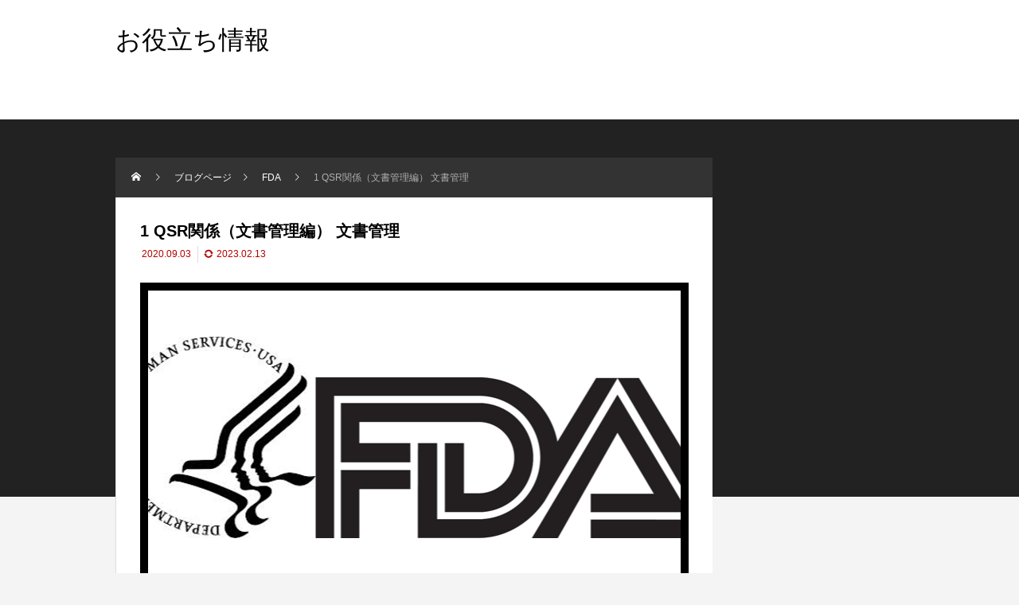

--- FILE ---
content_type: text/html; charset=UTF-8
request_url: https://xn--2lwu4a.jp/2020/09/03/1-qsr%E9%96%A2%E4%BF%82%EF%BC%88%E6%96%87%E6%9B%B8%E7%AE%A1%E7%90%86%E7%B7%A8%EF%BC%89-%E6%96%87%E6%9B%B8%E7%AE%A1%E7%90%86/
body_size: 54943
content:
<!DOCTYPE html>
<html class="pc" lang="en-US">
<head>
<meta charset="UTF-8">
<meta name="viewport" content="width=device-width">
<title>1 QSR関係（文書管理編） 文書管理 | お役立ち情報</title>
<meta name="description" content="https://www.youtube.com/watch?v=3EWXQoTrb3Q【FDA CFR 820 QSR対応】文書管理規程・手順書・様式FDA QSRに沿った形の文書管理に関する規程・手順書・様...">
<link rel="pingback" href="https://xn--2lwu4a.jp/xmlrpc.php">
<meta name='robots' content='max-image-preview:large' />
<link rel="alternate" type="application/rss+xml" title="お役立ち情報 &raquo; Feed" href="https://xn--2lwu4a.jp/feed/" />
<link rel="alternate" type="application/rss+xml" title="お役立ち情報 &raquo; Comments Feed" href="https://xn--2lwu4a.jp/comments/feed/" />
<link rel="alternate" type="application/rss+xml" title="お役立ち情報 &raquo; 1 QSR関係（文書管理編） 文書管理 Comments Feed" href="https://xn--2lwu4a.jp/2020/09/03/1-qsr%e9%96%a2%e4%bf%82%ef%bc%88%e6%96%87%e6%9b%b8%e7%ae%a1%e7%90%86%e7%b7%a8%ef%bc%89-%e6%96%87%e6%9b%b8%e7%ae%a1%e7%90%86/feed/" />
<link rel="alternate" title="oEmbed (JSON)" type="application/json+oembed" href="https://xn--2lwu4a.jp/wp-json/oembed/1.0/embed?url=https%3A%2F%2Fxn--2lwu4a.jp%2F2020%2F09%2F03%2F1-qsr%25e9%2596%25a2%25e4%25bf%2582%25ef%25bc%2588%25e6%2596%2587%25e6%259b%25b8%25e7%25ae%25a1%25e7%2590%2586%25e7%25b7%25a8%25ef%25bc%2589-%25e6%2596%2587%25e6%259b%25b8%25e7%25ae%25a1%25e7%2590%2586%2F" />
<link rel="alternate" title="oEmbed (XML)" type="text/xml+oembed" href="https://xn--2lwu4a.jp/wp-json/oembed/1.0/embed?url=https%3A%2F%2Fxn--2lwu4a.jp%2F2020%2F09%2F03%2F1-qsr%25e9%2596%25a2%25e4%25bf%2582%25ef%25bc%2588%25e6%2596%2587%25e6%259b%25b8%25e7%25ae%25a1%25e7%2590%2586%25e7%25b7%25a8%25ef%25bc%2589-%25e6%2596%2587%25e6%259b%25b8%25e7%25ae%25a1%25e7%2590%2586%2F&#038;format=xml" />
<style id='wp-img-auto-sizes-contain-inline-css' type='text/css'>
img:is([sizes=auto i],[sizes^="auto," i]){contain-intrinsic-size:3000px 1500px}
/*# sourceURL=wp-img-auto-sizes-contain-inline-css */
</style>
<link rel='stylesheet' id='style-css' href='https://xn--2lwu4a.jp/wp-content/themes/rebirth_free001/style.css?ver=1.0' type='text/css' media='all' />
<style id='wp-block-library-inline-css' type='text/css'>
:root{--wp-block-synced-color:#7a00df;--wp-block-synced-color--rgb:122,0,223;--wp-bound-block-color:var(--wp-block-synced-color);--wp-editor-canvas-background:#ddd;--wp-admin-theme-color:#007cba;--wp-admin-theme-color--rgb:0,124,186;--wp-admin-theme-color-darker-10:#006ba1;--wp-admin-theme-color-darker-10--rgb:0,107,160.5;--wp-admin-theme-color-darker-20:#005a87;--wp-admin-theme-color-darker-20--rgb:0,90,135;--wp-admin-border-width-focus:2px}@media (min-resolution:192dpi){:root{--wp-admin-border-width-focus:1.5px}}.wp-element-button{cursor:pointer}:root .has-very-light-gray-background-color{background-color:#eee}:root .has-very-dark-gray-background-color{background-color:#313131}:root .has-very-light-gray-color{color:#eee}:root .has-very-dark-gray-color{color:#313131}:root .has-vivid-green-cyan-to-vivid-cyan-blue-gradient-background{background:linear-gradient(135deg,#00d084,#0693e3)}:root .has-purple-crush-gradient-background{background:linear-gradient(135deg,#34e2e4,#4721fb 50%,#ab1dfe)}:root .has-hazy-dawn-gradient-background{background:linear-gradient(135deg,#faaca8,#dad0ec)}:root .has-subdued-olive-gradient-background{background:linear-gradient(135deg,#fafae1,#67a671)}:root .has-atomic-cream-gradient-background{background:linear-gradient(135deg,#fdd79a,#004a59)}:root .has-nightshade-gradient-background{background:linear-gradient(135deg,#330968,#31cdcf)}:root .has-midnight-gradient-background{background:linear-gradient(135deg,#020381,#2874fc)}:root{--wp--preset--font-size--normal:16px;--wp--preset--font-size--huge:42px}.has-regular-font-size{font-size:1em}.has-larger-font-size{font-size:2.625em}.has-normal-font-size{font-size:var(--wp--preset--font-size--normal)}.has-huge-font-size{font-size:var(--wp--preset--font-size--huge)}.has-text-align-center{text-align:center}.has-text-align-left{text-align:left}.has-text-align-right{text-align:right}.has-fit-text{white-space:nowrap!important}#end-resizable-editor-section{display:none}.aligncenter{clear:both}.items-justified-left{justify-content:flex-start}.items-justified-center{justify-content:center}.items-justified-right{justify-content:flex-end}.items-justified-space-between{justify-content:space-between}.screen-reader-text{border:0;clip-path:inset(50%);height:1px;margin:-1px;overflow:hidden;padding:0;position:absolute;width:1px;word-wrap:normal!important}.screen-reader-text:focus{background-color:#ddd;clip-path:none;color:#444;display:block;font-size:1em;height:auto;left:5px;line-height:normal;padding:15px 23px 14px;text-decoration:none;top:5px;width:auto;z-index:100000}html :where(.has-border-color){border-style:solid}html :where([style*=border-top-color]){border-top-style:solid}html :where([style*=border-right-color]){border-right-style:solid}html :where([style*=border-bottom-color]){border-bottom-style:solid}html :where([style*=border-left-color]){border-left-style:solid}html :where([style*=border-width]){border-style:solid}html :where([style*=border-top-width]){border-top-style:solid}html :where([style*=border-right-width]){border-right-style:solid}html :where([style*=border-bottom-width]){border-bottom-style:solid}html :where([style*=border-left-width]){border-left-style:solid}html :where(img[class*=wp-image-]){height:auto;max-width:100%}:where(figure){margin:0 0 1em}html :where(.is-position-sticky){--wp-admin--admin-bar--position-offset:var(--wp-admin--admin-bar--height,0px)}@media screen and (max-width:600px){html :where(.is-position-sticky){--wp-admin--admin-bar--position-offset:0px}}

/*# sourceURL=wp-block-library-inline-css */
</style><style id='wp-block-heading-inline-css' type='text/css'>
h1:where(.wp-block-heading).has-background,h2:where(.wp-block-heading).has-background,h3:where(.wp-block-heading).has-background,h4:where(.wp-block-heading).has-background,h5:where(.wp-block-heading).has-background,h6:where(.wp-block-heading).has-background{padding:1.25em 2.375em}h1.has-text-align-left[style*=writing-mode]:where([style*=vertical-lr]),h1.has-text-align-right[style*=writing-mode]:where([style*=vertical-rl]),h2.has-text-align-left[style*=writing-mode]:where([style*=vertical-lr]),h2.has-text-align-right[style*=writing-mode]:where([style*=vertical-rl]),h3.has-text-align-left[style*=writing-mode]:where([style*=vertical-lr]),h3.has-text-align-right[style*=writing-mode]:where([style*=vertical-rl]),h4.has-text-align-left[style*=writing-mode]:where([style*=vertical-lr]),h4.has-text-align-right[style*=writing-mode]:where([style*=vertical-rl]),h5.has-text-align-left[style*=writing-mode]:where([style*=vertical-lr]),h5.has-text-align-right[style*=writing-mode]:where([style*=vertical-rl]),h6.has-text-align-left[style*=writing-mode]:where([style*=vertical-lr]),h6.has-text-align-right[style*=writing-mode]:where([style*=vertical-rl]){rotate:180deg}
/*# sourceURL=https://xn--2lwu4a.jp/wp-includes/blocks/heading/style.min.css */
</style>
<style id='wp-block-embed-inline-css' type='text/css'>
.wp-block-embed.alignleft,.wp-block-embed.alignright,.wp-block[data-align=left]>[data-type="core/embed"],.wp-block[data-align=right]>[data-type="core/embed"]{max-width:360px;width:100%}.wp-block-embed.alignleft .wp-block-embed__wrapper,.wp-block-embed.alignright .wp-block-embed__wrapper,.wp-block[data-align=left]>[data-type="core/embed"] .wp-block-embed__wrapper,.wp-block[data-align=right]>[data-type="core/embed"] .wp-block-embed__wrapper{min-width:280px}.wp-block-cover .wp-block-embed{min-height:240px;min-width:320px}.wp-block-embed{overflow-wrap:break-word}.wp-block-embed :where(figcaption){margin-bottom:1em;margin-top:.5em}.wp-block-embed iframe{max-width:100%}.wp-block-embed__wrapper{position:relative}.wp-embed-responsive .wp-has-aspect-ratio .wp-block-embed__wrapper:before{content:"";display:block;padding-top:50%}.wp-embed-responsive .wp-has-aspect-ratio iframe{bottom:0;height:100%;left:0;position:absolute;right:0;top:0;width:100%}.wp-embed-responsive .wp-embed-aspect-21-9 .wp-block-embed__wrapper:before{padding-top:42.85%}.wp-embed-responsive .wp-embed-aspect-18-9 .wp-block-embed__wrapper:before{padding-top:50%}.wp-embed-responsive .wp-embed-aspect-16-9 .wp-block-embed__wrapper:before{padding-top:56.25%}.wp-embed-responsive .wp-embed-aspect-4-3 .wp-block-embed__wrapper:before{padding-top:75%}.wp-embed-responsive .wp-embed-aspect-1-1 .wp-block-embed__wrapper:before{padding-top:100%}.wp-embed-responsive .wp-embed-aspect-9-16 .wp-block-embed__wrapper:before{padding-top:177.77%}.wp-embed-responsive .wp-embed-aspect-1-2 .wp-block-embed__wrapper:before{padding-top:200%}
/*# sourceURL=https://xn--2lwu4a.jp/wp-includes/blocks/embed/style.min.css */
</style>
<style id='wp-block-paragraph-inline-css' type='text/css'>
.is-small-text{font-size:.875em}.is-regular-text{font-size:1em}.is-large-text{font-size:2.25em}.is-larger-text{font-size:3em}.has-drop-cap:not(:focus):first-letter{float:left;font-size:8.4em;font-style:normal;font-weight:100;line-height:.68;margin:.05em .1em 0 0;text-transform:uppercase}body.rtl .has-drop-cap:not(:focus):first-letter{float:none;margin-left:.1em}p.has-drop-cap.has-background{overflow:hidden}:root :where(p.has-background){padding:1.25em 2.375em}:where(p.has-text-color:not(.has-link-color)) a{color:inherit}p.has-text-align-left[style*="writing-mode:vertical-lr"],p.has-text-align-right[style*="writing-mode:vertical-rl"]{rotate:180deg}
/*# sourceURL=https://xn--2lwu4a.jp/wp-includes/blocks/paragraph/style.min.css */
</style>
<style id='global-styles-inline-css' type='text/css'>
:root{--wp--preset--aspect-ratio--square: 1;--wp--preset--aspect-ratio--4-3: 4/3;--wp--preset--aspect-ratio--3-4: 3/4;--wp--preset--aspect-ratio--3-2: 3/2;--wp--preset--aspect-ratio--2-3: 2/3;--wp--preset--aspect-ratio--16-9: 16/9;--wp--preset--aspect-ratio--9-16: 9/16;--wp--preset--color--black: #000000;--wp--preset--color--cyan-bluish-gray: #abb8c3;--wp--preset--color--white: #ffffff;--wp--preset--color--pale-pink: #f78da7;--wp--preset--color--vivid-red: #cf2e2e;--wp--preset--color--luminous-vivid-orange: #ff6900;--wp--preset--color--luminous-vivid-amber: #fcb900;--wp--preset--color--light-green-cyan: #7bdcb5;--wp--preset--color--vivid-green-cyan: #00d084;--wp--preset--color--pale-cyan-blue: #8ed1fc;--wp--preset--color--vivid-cyan-blue: #0693e3;--wp--preset--color--vivid-purple: #9b51e0;--wp--preset--gradient--vivid-cyan-blue-to-vivid-purple: linear-gradient(135deg,rgb(6,147,227) 0%,rgb(155,81,224) 100%);--wp--preset--gradient--light-green-cyan-to-vivid-green-cyan: linear-gradient(135deg,rgb(122,220,180) 0%,rgb(0,208,130) 100%);--wp--preset--gradient--luminous-vivid-amber-to-luminous-vivid-orange: linear-gradient(135deg,rgb(252,185,0) 0%,rgb(255,105,0) 100%);--wp--preset--gradient--luminous-vivid-orange-to-vivid-red: linear-gradient(135deg,rgb(255,105,0) 0%,rgb(207,46,46) 100%);--wp--preset--gradient--very-light-gray-to-cyan-bluish-gray: linear-gradient(135deg,rgb(238,238,238) 0%,rgb(169,184,195) 100%);--wp--preset--gradient--cool-to-warm-spectrum: linear-gradient(135deg,rgb(74,234,220) 0%,rgb(151,120,209) 20%,rgb(207,42,186) 40%,rgb(238,44,130) 60%,rgb(251,105,98) 80%,rgb(254,248,76) 100%);--wp--preset--gradient--blush-light-purple: linear-gradient(135deg,rgb(255,206,236) 0%,rgb(152,150,240) 100%);--wp--preset--gradient--blush-bordeaux: linear-gradient(135deg,rgb(254,205,165) 0%,rgb(254,45,45) 50%,rgb(107,0,62) 100%);--wp--preset--gradient--luminous-dusk: linear-gradient(135deg,rgb(255,203,112) 0%,rgb(199,81,192) 50%,rgb(65,88,208) 100%);--wp--preset--gradient--pale-ocean: linear-gradient(135deg,rgb(255,245,203) 0%,rgb(182,227,212) 50%,rgb(51,167,181) 100%);--wp--preset--gradient--electric-grass: linear-gradient(135deg,rgb(202,248,128) 0%,rgb(113,206,126) 100%);--wp--preset--gradient--midnight: linear-gradient(135deg,rgb(2,3,129) 0%,rgb(40,116,252) 100%);--wp--preset--font-size--small: 13px;--wp--preset--font-size--medium: 20px;--wp--preset--font-size--large: 36px;--wp--preset--font-size--x-large: 42px;--wp--preset--spacing--20: 0.44rem;--wp--preset--spacing--30: 0.67rem;--wp--preset--spacing--40: 1rem;--wp--preset--spacing--50: 1.5rem;--wp--preset--spacing--60: 2.25rem;--wp--preset--spacing--70: 3.38rem;--wp--preset--spacing--80: 5.06rem;--wp--preset--shadow--natural: 6px 6px 9px rgba(0, 0, 0, 0.2);--wp--preset--shadow--deep: 12px 12px 50px rgba(0, 0, 0, 0.4);--wp--preset--shadow--sharp: 6px 6px 0px rgba(0, 0, 0, 0.2);--wp--preset--shadow--outlined: 6px 6px 0px -3px rgb(255, 255, 255), 6px 6px rgb(0, 0, 0);--wp--preset--shadow--crisp: 6px 6px 0px rgb(0, 0, 0);}:where(.is-layout-flex){gap: 0.5em;}:where(.is-layout-grid){gap: 0.5em;}body .is-layout-flex{display: flex;}.is-layout-flex{flex-wrap: wrap;align-items: center;}.is-layout-flex > :is(*, div){margin: 0;}body .is-layout-grid{display: grid;}.is-layout-grid > :is(*, div){margin: 0;}:where(.wp-block-columns.is-layout-flex){gap: 2em;}:where(.wp-block-columns.is-layout-grid){gap: 2em;}:where(.wp-block-post-template.is-layout-flex){gap: 1.25em;}:where(.wp-block-post-template.is-layout-grid){gap: 1.25em;}.has-black-color{color: var(--wp--preset--color--black) !important;}.has-cyan-bluish-gray-color{color: var(--wp--preset--color--cyan-bluish-gray) !important;}.has-white-color{color: var(--wp--preset--color--white) !important;}.has-pale-pink-color{color: var(--wp--preset--color--pale-pink) !important;}.has-vivid-red-color{color: var(--wp--preset--color--vivid-red) !important;}.has-luminous-vivid-orange-color{color: var(--wp--preset--color--luminous-vivid-orange) !important;}.has-luminous-vivid-amber-color{color: var(--wp--preset--color--luminous-vivid-amber) !important;}.has-light-green-cyan-color{color: var(--wp--preset--color--light-green-cyan) !important;}.has-vivid-green-cyan-color{color: var(--wp--preset--color--vivid-green-cyan) !important;}.has-pale-cyan-blue-color{color: var(--wp--preset--color--pale-cyan-blue) !important;}.has-vivid-cyan-blue-color{color: var(--wp--preset--color--vivid-cyan-blue) !important;}.has-vivid-purple-color{color: var(--wp--preset--color--vivid-purple) !important;}.has-black-background-color{background-color: var(--wp--preset--color--black) !important;}.has-cyan-bluish-gray-background-color{background-color: var(--wp--preset--color--cyan-bluish-gray) !important;}.has-white-background-color{background-color: var(--wp--preset--color--white) !important;}.has-pale-pink-background-color{background-color: var(--wp--preset--color--pale-pink) !important;}.has-vivid-red-background-color{background-color: var(--wp--preset--color--vivid-red) !important;}.has-luminous-vivid-orange-background-color{background-color: var(--wp--preset--color--luminous-vivid-orange) !important;}.has-luminous-vivid-amber-background-color{background-color: var(--wp--preset--color--luminous-vivid-amber) !important;}.has-light-green-cyan-background-color{background-color: var(--wp--preset--color--light-green-cyan) !important;}.has-vivid-green-cyan-background-color{background-color: var(--wp--preset--color--vivid-green-cyan) !important;}.has-pale-cyan-blue-background-color{background-color: var(--wp--preset--color--pale-cyan-blue) !important;}.has-vivid-cyan-blue-background-color{background-color: var(--wp--preset--color--vivid-cyan-blue) !important;}.has-vivid-purple-background-color{background-color: var(--wp--preset--color--vivid-purple) !important;}.has-black-border-color{border-color: var(--wp--preset--color--black) !important;}.has-cyan-bluish-gray-border-color{border-color: var(--wp--preset--color--cyan-bluish-gray) !important;}.has-white-border-color{border-color: var(--wp--preset--color--white) !important;}.has-pale-pink-border-color{border-color: var(--wp--preset--color--pale-pink) !important;}.has-vivid-red-border-color{border-color: var(--wp--preset--color--vivid-red) !important;}.has-luminous-vivid-orange-border-color{border-color: var(--wp--preset--color--luminous-vivid-orange) !important;}.has-luminous-vivid-amber-border-color{border-color: var(--wp--preset--color--luminous-vivid-amber) !important;}.has-light-green-cyan-border-color{border-color: var(--wp--preset--color--light-green-cyan) !important;}.has-vivid-green-cyan-border-color{border-color: var(--wp--preset--color--vivid-green-cyan) !important;}.has-pale-cyan-blue-border-color{border-color: var(--wp--preset--color--pale-cyan-blue) !important;}.has-vivid-cyan-blue-border-color{border-color: var(--wp--preset--color--vivid-cyan-blue) !important;}.has-vivid-purple-border-color{border-color: var(--wp--preset--color--vivid-purple) !important;}.has-vivid-cyan-blue-to-vivid-purple-gradient-background{background: var(--wp--preset--gradient--vivid-cyan-blue-to-vivid-purple) !important;}.has-light-green-cyan-to-vivid-green-cyan-gradient-background{background: var(--wp--preset--gradient--light-green-cyan-to-vivid-green-cyan) !important;}.has-luminous-vivid-amber-to-luminous-vivid-orange-gradient-background{background: var(--wp--preset--gradient--luminous-vivid-amber-to-luminous-vivid-orange) !important;}.has-luminous-vivid-orange-to-vivid-red-gradient-background{background: var(--wp--preset--gradient--luminous-vivid-orange-to-vivid-red) !important;}.has-very-light-gray-to-cyan-bluish-gray-gradient-background{background: var(--wp--preset--gradient--very-light-gray-to-cyan-bluish-gray) !important;}.has-cool-to-warm-spectrum-gradient-background{background: var(--wp--preset--gradient--cool-to-warm-spectrum) !important;}.has-blush-light-purple-gradient-background{background: var(--wp--preset--gradient--blush-light-purple) !important;}.has-blush-bordeaux-gradient-background{background: var(--wp--preset--gradient--blush-bordeaux) !important;}.has-luminous-dusk-gradient-background{background: var(--wp--preset--gradient--luminous-dusk) !important;}.has-pale-ocean-gradient-background{background: var(--wp--preset--gradient--pale-ocean) !important;}.has-electric-grass-gradient-background{background: var(--wp--preset--gradient--electric-grass) !important;}.has-midnight-gradient-background{background: var(--wp--preset--gradient--midnight) !important;}.has-small-font-size{font-size: var(--wp--preset--font-size--small) !important;}.has-medium-font-size{font-size: var(--wp--preset--font-size--medium) !important;}.has-large-font-size{font-size: var(--wp--preset--font-size--large) !important;}.has-x-large-font-size{font-size: var(--wp--preset--font-size--x-large) !important;}
/*# sourceURL=global-styles-inline-css */
</style>

<style id='classic-theme-styles-inline-css' type='text/css'>
/*! This file is auto-generated */
.wp-block-button__link{color:#fff;background-color:#32373c;border-radius:9999px;box-shadow:none;text-decoration:none;padding:calc(.667em + 2px) calc(1.333em + 2px);font-size:1.125em}.wp-block-file__button{background:#32373c;color:#fff;text-decoration:none}
/*# sourceURL=/wp-includes/css/classic-themes.min.css */
</style>
<script type="text/javascript" src="https://xn--2lwu4a.jp/wp-includes/js/jquery/jquery.min.js?ver=3.7.1" id="jquery-core-js"></script>
<script type="text/javascript" src="https://xn--2lwu4a.jp/wp-includes/js/jquery/jquery-migrate.min.js?ver=3.4.1" id="jquery-migrate-js"></script>
<link rel="https://api.w.org/" href="https://xn--2lwu4a.jp/wp-json/" /><link rel="alternate" title="JSON" type="application/json" href="https://xn--2lwu4a.jp/wp-json/wp/v2/posts/4471" /><link rel="canonical" href="https://xn--2lwu4a.jp/2020/09/03/1-qsr%e9%96%a2%e4%bf%82%ef%bc%88%e6%96%87%e6%9b%b8%e7%ae%a1%e7%90%86%e7%b7%a8%ef%bc%89-%e6%96%87%e6%9b%b8%e7%ae%a1%e7%90%86/" />
<link rel='shortlink' href='https://xn--2lwu4a.jp/?p=4471' />
<link rel="stylesheet" href="https://xn--2lwu4a.jp/wp-content/themes/rebirth_free001/css/design-plus.css?ver=1.0">
<link rel="stylesheet" media="screen and (max-width:1050px)" href="https://xn--2lwu4a.jp/wp-content/themes/rebirth_free001/css/responsive.css?ver=1.0">
<link rel="stylesheet" href="https://xn--2lwu4a.jp/wp-content/themes/rebirth_free001/css/sns-botton.css?ver=1.0">
<script src="https://xn--2lwu4a.jp/wp-content/themes/rebirth_free001/js/comment.js?ver=1.0"></script>
<script src="https://xn--2lwu4a.jp/wp-content/themes/rebirth_free001/js/jquery.easing.1.4.js?ver=1.0"></script>
<script src="https://xn--2lwu4a.jp/wp-content/themes/rebirth_free001/js/jscript.js?ver=1.0"></script>
<script src="https://xn--2lwu4a.jp/wp-content/themes/rebirth_free001/js/jquery.cookie.min.js?ver=1.0"></script>
<link rel="stylesheet" href="https://xn--2lwu4a.jp/wp-content/themes/rebirth_free001/js/simplebar.css?ver=1.0">
<script src="https://xn--2lwu4a.jp/wp-content/themes/rebirth_free001/js/simplebar.min.js?ver=1.0"></script>
<style type="text/css">
#footer, #side_col, #global_menu, #global_menu ul ul a, #return_top,
.post_list_title h3,
#bread_crumb, .article_top, #related_post h3, #comments h3,
.page_navi span.current,.page_navi a:hover
 { background-color:#000000; }

.category_list_widget li a, 
#side_col .styled_post_list1_widget li a,
.tcdw_archive_list_widget .no_dropdown__list li a,
#footer_widget .widget_headline,
#return_top a, .article_top .title, #bread_crumb ul
  { background-color:rgba(255,255,255,0.2); }
#footer_bottom { border-color: rgba(255,255,255,0.2); }
#global_menu > ul > li:first-of-type a, #global_menu > ul > li > a
{ border-color: rgb(255 255 255 / 30%); }

.page_navi span.current, .page_navi a:hover
  { border-color:#000000; }

.widget_content a:hover, #global_menu > ul > li.current-menu-item > a,
#global_menu > ul > li > a:hover, #global_menu ul ul a:hover,
.category:hover, #header_post_slider .category:hover, .post_tag a:hover,
#footer a:hover, .blog_list .link:hover .desc, .blog_list .title_link:hover,
#related_post a:hover, #next_prev_post a:hover
  { color:#999999; }  
.post_content a { color:#2294d6; }
.post_content a:hover { color:#444444; }
#container:before { background-color:#222222;}
body, input, textarea { font-family: Arial, "Hiragino Kaku Gothic ProN", "ヒラギノ角ゴ ProN W3", "メイリオ", Meiryo, sans-serif; }
.rich_font, .p-vertical { font-family: Arial, "Hiragino Kaku Gothic ProN", "ヒラギノ角ゴ ProN W3", "メイリオ", Meiryo, sans-serif; }
.widget_headline, .widget_tab_post_list_button a, .search_box_headline { font-family: Arial, "Hiragino Sans", "ヒラギノ角ゴ ProN", "Hiragino Kaku Gothic ProN", "游ゴシック", YuGothic, "メイリオ", Meiryo, sans-serif; }
.author_profile .avatar_area img, .animate_image img, .animate_background .image {
  width:100%; /*height:auto;*/ height:100%;
  -webkit-transition: transform  0.75s ease;
  transition: transform  0.75s ease;
}
.author_profile a.avatar:hover img, .animate_image:hover img, .animate_background:hover .image {
  -webkit-transform: scale(1.2);
  transform: scale(1.2);
}
#post_title .title { font-size:20px;  }
.post_content { font-size:16px; }
@media screen and (max-width:750px) {
  #post_title .title { font-size:18px; }
  .post_content { font-size:14px; }
}
.styled_h2 {
  font-size:26px !important; text-align:left; color:#ffffff; background:#000000;  border-top:0px solid #dddddd;
  border-bottom:0px solid #dddddd;
  border-left:0px solid #dddddd;
  border-right:0px solid #dddddd;
  padding:15px 15px 15px 15px !important;
  margin:0px 0px 30px !important;
}
.styled_h3 {
  font-size:22px !important; text-align:left; color:#000000;   border-top:0px solid #dddddd;
  border-bottom:0px solid #dddddd;
  border-left:2px solid #000000;
  border-right:0px solid #dddddd;
  padding:6px 0px 6px 16px !important;
  margin:0px 0px 30px !important;
}
.styled_h4 {
  font-size:18px !important; text-align:left; color:#000000;   border-top:0px solid #dddddd;
  border-bottom:1px solid #dddddd;
  border-left:0px solid #dddddd;
  border-right:0px solid #dddddd;
  padding:3px 0px 3px 20px !important;
  margin:0px 0px 30px !important;
}
.styled_h5 {
  font-size:14px !important; text-align:left; color:#000000;   border-top:0px solid #dddddd;
  border-bottom:1px solid #dddddd;
  border-left:0px solid #dddddd;
  border-right:0px solid #dddddd;
  padding:3px 0px 3px 24px !important;
  margin:0px 0px 30px !important;
}
.q_custom_button1 {
  color:#ffffff !important;
  border-color:rgba(83,83,83,1);
}
.q_custom_button1.animation_type1 { background:#535353; }
.q_custom_button1:hover, .q_custom_button1:focus {
  color:#ffffff !important;
  border-color:rgba(125,125,125,1);
}
.q_custom_button1.animation_type1:hover { background:#7d7d7d; }
.q_custom_button1:before { background:#7d7d7d; }
.q_custom_button2 {
  color:#ffffff !important;
  border-color:rgba(83,83,83,1);
}
.q_custom_button2.animation_type1 { background:#535353; }
.q_custom_button2:hover, .q_custom_button2:focus {
  color:#ffffff !important;
  border-color:rgba(125,125,125,1);
}
.q_custom_button2.animation_type1:hover { background:#7d7d7d; }
.q_custom_button2:before { background:#7d7d7d; }
.q_custom_button3 {
  color:#ffffff !important;
  border-color:rgba(83,83,83,1);
}
.q_custom_button3.animation_type1 { background:#535353; }
.q_custom_button3:hover, .q_custom_button3:focus {
  color:#ffffff !important;
  border-color:rgba(125,125,125,1);
}
.q_custom_button3.animation_type1:hover { background:#7d7d7d; }
.q_custom_button3:before { background:#7d7d7d; }
.speech_balloon_left1 .speach_balloon_text { background-color: #ffdfdf; border-color: #ffdfdf; color: #000000 }
.speech_balloon_left1 .speach_balloon_text p { color: #000000; }
.speech_balloon_left1 .speach_balloon_text::before { border-right-color: #ffdfdf }
.speech_balloon_left1 .speach_balloon_text::after { border-right-color: #ffdfdf }
.speech_balloon_left2 .speach_balloon_text { background-color: #ffffff; border-color: #ff5353; color: #000000 }
.speech_balloon_left2 .speach_balloon_text p { color: #000000; }
.speech_balloon_left2 .speach_balloon_text::before { border-right-color: #ff5353 }
.speech_balloon_left2 .speach_balloon_text::after { border-right-color: #ffffff }
.speech_balloon_right1 .speach_balloon_text { background-color: #ccf4ff; border-color: #ccf4ff; color: #000000 }
.speech_balloon_right1 .speach_balloon_text p { color: #000000; }
.speech_balloon_right1 .speach_balloon_text::before { border-left-color: #ccf4ff }
.speech_balloon_right1 .speach_balloon_text::after { border-left-color: #ccf4ff }
.speech_balloon_right2 .speach_balloon_text { background-color: #ffffff; border-color: #0789b5; color: #000000 }
.speech_balloon_right2 .speach_balloon_text p { color: #000000; }
.speech_balloon_right2 .speach_balloon_text::before { border-left-color: #0789b5 }
.speech_balloon_right2 .speach_balloon_text::after { border-left-color: #ffffff }
.qt_google_map .pb_googlemap_custom-overlay-inner { background:#000000; color:#ffffff; }
.qt_google_map .pb_googlemap_custom-overlay-inner::after { border-color:#000000 transparent transparent transparent; }
</style>
<style id="current-page-style" type="text/css">
</style>
</head>
<body id="body" class="wp-singular post-template-default single single-post postid-4471 single-format-standard wp-embed-responsive wp-theme-rebirth_free001">

<div id="container">

  <header id="header">
    
    <div id="header_top">
      <div id="header_logo">
      <p class="logo">
 <a href="https://xn--2lwu4a.jp/" title="お役立ち情報">
    <span class="pc_logo_text" style="font-size:32px;">お役立ち情報</span>
      <span class="mobile_logo_text" style="font-size:24px;">お役立ち情報</span>
   </a>
</p>

      </div>

        </div><!-- END #header_top -->
  </header><!-- END #header -->

  
<div id="main_contents">
  <div id="main_col" class="lower_page">

        <div id="bread_crumb">
 <ul class="clearfix" itemscope itemtype="http://schema.org/BreadcrumbList">
  <li itemprop="itemListElement" itemscope itemtype="http://schema.org/ListItem" class="home"><a itemprop="item" href="https://xn--2lwu4a.jp/"><span itemprop="name">Home</span></a><meta itemprop="position" content="1"></li>
 <li itemprop="itemListElement" itemscope itemtype="http://schema.org/ListItem"><a itemprop="item" href="https://xn--2lwu4a.jp/%e3%83%96%e3%83%ad%e3%82%b0%e3%83%9a%e3%83%bc%e3%82%b8/"><span itemprop="name">ブログページ</span></a><meta itemprop="position" content="2"></li>
  <li class="category" itemprop="itemListElement" itemscope itemtype="http://schema.org/ListItem">
    <a itemprop="item" href="https://xn--2lwu4a.jp/category/fda%e3%81%ab%e3%81%a4%e3%81%84%e3%81%a6/"><span itemprop="name">FDA</span></a>
    <a itemprop="item" href="https://xn--2lwu4a.jp/category/%e5%8c%bb%e7%99%82%e6%a9%9f%e5%99%a8/fda%e5%af%be%e5%bf%9c/fda-qsr%ef%bc%8821-cfr-part-820%ef%bc%89%e9%96%a2%e9%80%a3/"><span itemprop="name">FDA QSR（21 CFR Part 820）関連</span></a>
    <a itemprop="item" href="https://xn--2lwu4a.jp/category/%e5%8c%bb%e7%99%82%e6%a9%9f%e5%99%a8/"><span itemprop="name">医療機器</span></a>
    <meta itemprop="position" content="3">
 </li>
  <li class="last" itemprop="itemListElement" itemscope itemtype="http://schema.org/ListItem"><span itemprop="name">1 QSR関係（文書管理編） 文書管理</span><meta itemprop="position" content="4"></li>
  </ul>
</div>
    <div class="main_col_inner">
      <article id="article">

        
        <div id="post_title">
          <h1 class="title entry-title rich_font">1 QSR関係（文書管理編） 文書管理</h1>
          <ul class="meta_top clearfix">
                        <li class="date"><time class="entry-date published" datetime="2023-02-13T17:08:23+09:00">2020.09.03</time></li>
                            <li class="update"><time class="entry-date updated" datetime="2023-02-13T17:08:23+09:00">2023.02.13</time></li>
                                </ul>
        </div>

                <div id="post_image" style="background:url(https://xn--2lwu4a.jp/wp-content/uploads/2021/01/FDA.png) no-repeat center center; background-size:cover;"></div>
        
                <div class="single_share clearfix" id="single_share_top">
        <div class="share-type1 share-top">
 
	<div class="sns mt10">
		<ul class="type1 clearfix">
		</ul>
	</div>
</div>
        </div>
        
                <div class="post_content clearfix">
        
<figure class="wp-block-embed is-type-video is-provider-youtube wp-block-embed-youtube wp-embed-aspect-16-9 wp-has-aspect-ratio"><div class="wp-block-embed__wrapper">
<iframe title="1 QSR関係（文書管理編） 文書管理" width="500" height="281" src="https://www.youtube.com/embed/3EWXQoTrb3Q?feature=oembed" frameborder="0" allow="accelerometer; autoplay; clipboard-write; encrypted-media; gyroscope; picture-in-picture; web-share" referrerpolicy="strict-origin-when-cross-origin" allowfullscreen></iframe>
</div></figure>



<script src=https://apis.google.com/_/scs/apps-static/_/js/k=oz.gapi.ja.XLH5SgL2wq4.O/m=gapi_iframes_style_bubble/exm=auth,ytsubscribe/rt=j/sv=1/d=1/ed=1/am=AQ/rs=AGLTcCMafyspZtATf0m5J6QQs5ldw5FYGw/cb=gapi.loaded_2?le=ili async="true"></script><script src=https://apis.google.com/_/scs/apps-static/_/js/k=oz.gapi.ja.XLH5SgL2wq4.O/m=auth/exm=ytsubscribe/rt=j/sv=1/d=1/ed=1/am=AQ/rs=AGLTcCMafyspZtATf0m5J6QQs5ldw5FYGw/cb=gapi.loaded_1?le=ili async="true"></script><script src=https://apis.google.com/_/scs/apps-static/_/js/k=oz.gapi.ja.XLH5SgL2wq4.O/m=ytsubscribe/rt=j/sv=1/d=1/ed=1/am=AQ/rs=AGLTcCMafyspZtATf0m5J6QQs5ldw5FYGw/cb=gapi.loaded_0?le=ili async="true"></script><script src=https://apis.google.com/js/platform.js gapi_processed="true"></script>
<div id="___ytsubscribe_0" style="text-indent: 0px; margin: 0px; padding: 0px; background: transparent; border-style: none; float: none; line-height: normal; font-size: 1px; vertical-align: baseline; display: inline-block; width: 115px; height: 24px;"><iframe frameborder="0" hspace="0" marginheight="0" marginwidth="0" scrolling="no" style="position: static; top: 0px; width: 115px; margin: 0px; border-style: none; left: 0px; visibility: visible; height: 24px;" tabindex="0" vspace="0" width="100%" id="I0_1625591693285" name="I0_1625591693285" src=https://www.youtube.com/subscribe_embed?usegapi=1&#038;channelid=UC_sPXXceVunnyDQQMlm9d1w&#038;layout=default&#038;count=default&#038;origin=https%3A%2F%2Fkanri.shopserve.jp&#038;gsrc=3p&#038;ic=1&#038;jsh=m%3B%2F_%2Fscs%2Fapps-static%2F_%2Fjs%2Fk%3Doz.gapi.ja.XLH5SgL2wq4.O%2Fam%3DAQ%2Fd%3D1%2Frs%3DAGLTcCMafyspZtATf0m5J6QQs5ldw5FYGw%2Fm%3D__features__#_methods=onPlusOne%2C_ready%2C_close%2C_open%2C_resizeMe%2C_renderstart%2Concircled%2Cdrefresh%2Cerefresh%2Conload&#038;id=I0_1625591693285&#038;_gfid=I0_1625591693285&#038;parent=https%3A%2F%2Fkanri.shopserve.jp&#038;pfname=&#038;rpctoken=11335223 data-gapiattached="true"></iframe></div>



<p></p>



<p><strong><a href="https://ecompliance.co.jp/SHOP/MD-QMS-23.html">【FDA CFR 820 QSR対応】文書管理規程・手順書・様式</a></strong><br>FDA QSRに沿った形の文書管理に関する規程・手順書・様式集です。<br>文書の電子化等、文書の管理方法が複雑化する中、文書管理が厳しく求められるようになってきました。<br>これから作成する医療機器企業やFDA査察を予定している企業、FDAから改善指示を受けた企業向けに、サンプルをご用意いたしました。<br>MS-Word形式ですので、貴社でご自由に加筆・修正を行っていただけます。<br></p>



<p><strong>様式一覧<br></strong>※ご注文いただきますと、以下の様式を電子メールにて Wordファイル形式で納品いたします。<br>・MD-QMS-K2 文書管理規程<br>・MD-QMS-S201 文書管理手順書<br>・MD-QMS-F201文書制改訂廃止申請書<br>・MD-QMS-F202文書一覧<br>・MD-QMS-F203文書定期確認記録<br>・MD-QMS-F204廃止文書一覧<br>・MD-QMS-F205外部文書一覧<br>・MD-QMS-F206文書テンプレート<br>・MD-QMS-F207様式テンプレート<br>・MD-QMS-F208成果物記載文書テンプレート</p>



<p>詳しくは<a href="https://ecompliance.co.jp/SHOP/MD-QMS-23.html">こちら</a>から。</p>



<h2 class="wp-block-heading">関連商品</h2>


<p>[blogcard url=https://xn--2lwu4a.jp/qms-md/ title=&#8221;QMS（手順書）ひな形　医療機器関連&#8221; ]</p>
        <!-- <div id="p_readmore">
        <a class="button" href="#article"></a>
        <p class="num"></p>
        </div> -->
                </div>

                <div class="single_share clearfix" id="single_share_bottom">
        <div class="share-type1 share-btm">
 
	<div class="sns mt10 mb45">
		<ul class="type1 clearfix">
			<li class="twitter">
				<a href="http://twitter.com/share?text=1+QSR%E9%96%A2%E4%BF%82%EF%BC%88%E6%96%87%E6%9B%B8%E7%AE%A1%E7%90%86%E7%B7%A8%EF%BC%89+%E6%96%87%E6%9B%B8%E7%AE%A1%E7%90%86&url=https%3A%2F%2Fxn--2lwu4a.jp%2F2020%2F09%2F03%2F1-qsr%25e9%2596%25a2%25e4%25bf%2582%25ef%25bc%2588%25e6%2596%2587%25e6%259b%25b8%25e7%25ae%25a1%25e7%2590%2586%25e7%25b7%25a8%25ef%25bc%2589-%25e6%2596%2587%25e6%259b%25b8%25e7%25ae%25a1%25e7%2590%2586%2F&via=&tw_p=tweetbutton&related=" onclick="javascript:window.open(this.href, '', 'menubar=no,toolbar=no,resizable=yes,scrollbars=yes,height=400,width=600');return false;"><i class="icon-twitter"></i><span class="ttl">Tweet</span><span class="share-count"></span></a>
			</li>
			<li class="facebook">
				<a href="//www.facebook.com/sharer/sharer.php?u=https://xn--2lwu4a.jp/2020/09/03/1-qsr%e9%96%a2%e4%bf%82%ef%bc%88%e6%96%87%e6%9b%b8%e7%ae%a1%e7%90%86%e7%b7%a8%ef%bc%89-%e6%96%87%e6%9b%b8%e7%ae%a1%e7%90%86/&amp;t=1+QSR%E9%96%A2%E4%BF%82%EF%BC%88%E6%96%87%E6%9B%B8%E7%AE%A1%E7%90%86%E7%B7%A8%EF%BC%89+%E6%96%87%E6%9B%B8%E7%AE%A1%E7%90%86" class="facebook-btn-icon-link" target="blank" rel="nofollow"><i class="icon-facebook"></i><span class="ttl">Share</span><span class="share-count"></span></a>
			</li>
			<li class="hatebu">
				<a href="http://b.hatena.ne.jp/add?mode=confirm&url=https%3A%2F%2Fxn--2lwu4a.jp%2F2020%2F09%2F03%2F1-qsr%25e9%2596%25a2%25e4%25bf%2582%25ef%25bc%2588%25e6%2596%2587%25e6%259b%25b8%25e7%25ae%25a1%25e7%2590%2586%25e7%25b7%25a8%25ef%25bc%2589-%25e6%2596%2587%25e6%259b%25b8%25e7%25ae%25a1%25e7%2590%2586%2F" onclick="javascript:window.open(this.href, '', 'menubar=no,toolbar=no,resizable=yes,scrollbars=yes,height=400,width=510');return false;" ><i class="icon-hatebu"></i><span class="ttl">Hatena</span><span class="share-count"></span></a>
			</li>
			<li class="pocket">
				<a href="http://getpocket.com/edit?url=https%3A%2F%2Fxn--2lwu4a.jp%2F2020%2F09%2F03%2F1-qsr%25e9%2596%25a2%25e4%25bf%2582%25ef%25bc%2588%25e6%2596%2587%25e6%259b%25b8%25e7%25ae%25a1%25e7%2590%2586%25e7%25b7%25a8%25ef%25bc%2589-%25e6%2596%2587%25e6%259b%25b8%25e7%25ae%25a1%25e7%2590%2586%2F&title=1+QSR%E9%96%A2%E4%BF%82%EF%BC%88%E6%96%87%E6%9B%B8%E7%AE%A1%E7%90%86%E7%B7%A8%EF%BC%89+%E6%96%87%E6%9B%B8%E7%AE%A1%E7%90%86" target="blank"><i class="icon-pocket"></i><span class="ttl">Pocket</span><span class="share-count"></span></a>
			</li>
			<li class="rss">
				<a href="https://xn--2lwu4a.jp/feed/" target="blank"><i class="icon-rss"></i><span class="ttl">RSS</span></a>
			</li>
			<li class="feedly">
				<a href="http://feedly.com/index.html#subscription%2Ffeed%2Fhttps://xn--2lwu4a.jp/feed/" target="blank"><i class="icon-feedly"></i><span class="ttl">feedly</span><span class="share-count"></span></a>
			</li>
			<li class="pinterest">
				<a rel="nofollow" target="_blank" href="https://www.pinterest.com/pin/create/button/?url=https%3A%2F%2Fxn--2lwu4a.jp%2F2020%2F09%2F03%2F1-qsr%25e9%2596%25a2%25e4%25bf%2582%25ef%25bc%2588%25e6%2596%2587%25e6%259b%25b8%25e7%25ae%25a1%25e7%2590%2586%25e7%25b7%25a8%25ef%25bc%2589-%25e6%2596%2587%25e6%259b%25b8%25e7%25ae%25a1%25e7%2590%2586%2F&media=https://xn--2lwu4a.jp/wp-content/uploads/2021/01/FDA.png&description=1+QSR%E9%96%A2%E4%BF%82%EF%BC%88%E6%96%87%E6%9B%B8%E7%AE%A1%E7%90%86%E7%B7%A8%EF%BC%89+%E6%96%87%E6%9B%B8%E7%AE%A1%E7%90%86"><i class="icon-pinterest"></i><span class="ttl">Pin&nbsp;it</span></a>
			</li>
		</ul>
	</div>
</div>
        </div>
        
                <div class="single_copy_title_url" id="single_copy_title_url_bottom">
          <button class="single_copy_title_url_btn" data-clipboard-text="1 QSR関係（文書管理編） 文書管理 https://xn--2lwu4a.jp/2020/09/03/1-qsr%e9%96%a2%e4%bf%82%ef%bc%88%e6%96%87%e6%9b%b8%e7%ae%a1%e7%90%86%e7%b7%a8%ef%bc%89-%e6%96%87%e6%9b%b8%e7%ae%a1%e7%90%86/" data-clipboard-copied="COPIED Title&amp;URL">COPY Title&amp;URL</button>
        </div>
        
        <div id="next_prev_post">
        <div class="item prev_post clearfix">
 <a class="animate_background" href="https://xn--2lwu4a.jp/2020/09/03/%e9%9b%bb%e7%a3%81%e7%9a%84%e8%a8%98%e9%8c%b2%e5%88%a9%e7%94%a8%e3%81%ae%e3%81%9f%e3%82%81%e3%81%ae%e8%a6%81%e4%bb%b6%ef%bc%88%e9%9b%bb%e7%a3%81%e7%9a%84%e8%a8%98%e9%8c%b2%e3%81%ae%e7%ae%a1%e7%90%86/">
  <!-- <div class="image_wrap">
   <div class="image" style="background:url() no-repeat center center; background-size:cover;"></div>
  </div> -->
  <div class="title_area">
   <p class="title"><span>電磁的記録利用のための要件（電磁的記録の管理方法）</span></p>
   <p class="nav">Prev post</p>
  </div>
 </a>
</div>
<div class="item next_post clearfix">
 <a class="animate_background" href="https://xn--2lwu4a.jp/2020/09/03/1-qsr%e9%96%a2%e4%bf%82%ef%bc%88capa%e7%b7%a8%ef%bc%89-capa%e3%81%a8%e3%81%af/">
  <!-- <div class="image_wrap">
   <div class="image" style="background:url(https://xn--2lwu4a.jp/wp-content/uploads/2021/01/FDA-300x300.png) no-repeat center center; background-size:cover;"></div>
  </div> -->
  <div class="title_area">
   <p class="title"><span>1 QSR関係（CAPA編） CAPAとは</span></p>
   <p class="nav">Next post</p>
  </div>
 </a>
</div>
        </div>

      </article><!-- END #article -->

            <div id="related_post">
        <h3 class="design_headline1 rich_font"><span>Related post</span></h3>
        <div class="post_list">
                    <article class="item">
            <a class="animate_background" href="https://xn--2lwu4a.jp/2020/07/07/%e3%80%90%e3%83%af%e3%83%b3%e3%83%9d%e3%82%a4%e3%83%b3%e3%83%88%e3%80%91%e3%80%8e%e8%a8%ad%e8%a8%88%e7%a7%bb%e7%ae%a1%e3%81%a8%e3%81%af%e3%80%8f/">
              <div class="image_outer">
              <div class="image_wrap">
                <div class="image" style="background:url(https://xn--2lwu4a.jp/wp-content/uploads/2018/06/設計移管-600x420.png) no-repeat center center; background-size:cover;"></div>
              </div>
              </div>
              <div class="title_area">
                <h4 class="title"><span>『設計移管とは』</span></h4>
              </div>
            </a>
          </article>
                    <article class="item">
            <a class="animate_background" href="https://xn--2lwu4a.jp/2021/03/19/%e3%83%90%e3%83%83%e3%82%af%e3%82%a2%e3%83%83%e3%83%97%e3%81%a8%e3%82%a2%e3%83%bc%e3%82%ab%e3%82%a4%e3%83%96%e3%81%ae%e9%81%95%e3%81%84/">
              <div class="image_outer">
              <div class="image_wrap">
                <div class="image" style="background:url(https://xn--2lwu4a.jp/wp-content/uploads/2021/03/バックアップ-600x420.png) no-repeat center center; background-size:cover;"></div>
              </div>
              </div>
              <div class="title_area">
                <h4 class="title"><span>バックアップとアーカイブの違い</span></h4>
              </div>
            </a>
          </article>
                    <article class="item">
            <a class="animate_background" href="https://xn--2lwu4a.jp/2021/09/18/%e5%8c%bb%e7%99%82%e6%a9%9f%e5%99%a8%e8%a6%8f%e5%88%b6%e3%81%ab%e3%81%8a%e3%81%91%e3%82%8b%e8%a8%ad%e8%a8%88%e7%ae%a1%e7%90%86%e5%85%a5%e9%96%80/">
              <div class="image_outer">
              <div class="image_wrap">
                <div class="image" style="background:url(https://xn--2lwu4a.jp/wp-content/uploads/2019/01/医療機器-3-600x420.png) no-repeat center center; background-size:cover;"></div>
              </div>
              </div>
              <div class="title_area">
                <h4 class="title"><span>医療機器規制における設計管理入門</span></h4>
              </div>
            </a>
          </article>
                    <article class="item">
            <a class="animate_background" href="https://xn--2lwu4a.jp/2020/04/08/%e3%80%90%e5%8c%bb%e7%99%82%e6%a9%9f%e5%99%a8%e3%80%91%e3%83%a6%e3%83%bc%e3%82%b6%e3%83%93%e3%83%aa%e3%83%86%e3%82%a3%e3%82%a8%e3%83%b3%e3%82%b8%e3%83%8b%e3%82%a2%e3%83%aa%e3%83%b3%e3%82%b0/">
              <div class="image_outer">
              <div class="image_wrap">
                <div class="image" style="background:url(https://xn--2lwu4a.jp/wp-content/uploads/2019/01/ユーザビリティ-2-600x420.png) no-repeat center center; background-size:cover;"></div>
              </div>
              </div>
              <div class="title_area">
                <h4 class="title"><span>【医療機器】ユーザビリティエンジニアリング</span></h4>
              </div>
            </a>
          </article>
                    <article class="item">
            <a class="animate_background" href="https://xn--2lwu4a.jp/2020/09/03/4-qsr%e9%96%a2%e4%bf%82%ef%bc%88capa%e7%b7%a8%ef%bc%89-capa%e3%81%ae7%e6%ae%b5%e9%9a%8e/">
              <div class="image_outer">
              <div class="image_wrap">
                <div class="image" style="background:url(https://xn--2lwu4a.jp/wp-content/uploads/2021/01/FDA-600x409.png) no-repeat center center; background-size:cover;"></div>
              </div>
              </div>
              <div class="title_area">
                <h4 class="title"><span>4 QSR関係20150618 マネージメントプロセス</span></h4>
              </div>
            </a>
          </article>
                  </div><!-- END .post_list -->
      </div><!-- END #related_post -->
    
<div id="comments">

  <h3 class="design_headline1 rich_font">Comment</h3>

  <div id="comment_header" class="clearfix">
   <ul id="comment_tab" class="clearfix">
    <li class="active"><a href="#commentlist_wrap">138 Comments</a></li>    <li><a href="#pinglist_wrap">11 Trackbacks</a></li>   </ul>
  </div>

  
      <div id="commentlist_wrap" class="tab_contents">
    <ol class="commentlist">
     
 <li class="comment guest-comment" id="comment-156094">
  <div class="comment-meta clearfix">
   <div class="comment-meta-left">
  <img alt='' src='https://secure.gravatar.com/avatar/8eb750ca98d5bb6366cfb1e8a05be564296d3a3c8120e536d7415aec1c9ad541?s=35&#038;d=mm&#038;r=g' srcset='https://secure.gravatar.com/avatar/8eb750ca98d5bb6366cfb1e8a05be564296d3a3c8120e536d7415aec1c9ad541?s=70&#038;d=mm&#038;r=g 2x' class='avatar avatar-35 photo' height='35' width='35' loading='lazy' decoding='async'/>  
    <ul class="comment-name-date">
     <li class="comment-name">
<a id="commentauthor-156094" class="url guest-url" href="https://picsart.apkflames.com/" rel="nofollow">

PicsArt Mod APK
</a>
     <li class="comment-date">2024.04.12</li>
    </ul>
   </div>

   <ul class="comment-act">
    <li class="comment-reply"><a rel="nofollow" class="comment-reply-link" href="https://xn--2lwu4a.jp/2020/09/03/1-qsr%e9%96%a2%e4%bf%82%ef%bc%88%e6%96%87%e6%9b%b8%e7%ae%a1%e7%90%86%e7%b7%a8%ef%bc%89-%e6%96%87%e6%9b%b8%e7%ae%a1%e7%90%86/?replytocom=156094#respond" data-commentid="156094" data-postid="4471" data-belowelement="comment-content-156094" data-respondelement="respond" data-replyto="Reply to PicsArt Mod APK" aria-label="Reply to PicsArt Mod APK"><span><span>REPLY</span></span></a></li>
    <li class="comment-quote"><a href="javascript:void(0);" onclick="MGJS_CMT.quote('commentauthor-156094', 'comment-156094', 'comment-content-156094', 'comment');">QUOTE</a></li>
       </ul>

  </div>
  <div class="comment-content post_content" id="comment-content-156094">
    <p>Keep on writing, great job!</p>
  </div>

</li><!-- #comment-## -->

 <li class="comment guest-comment" id="comment-246196">
  <div class="comment-meta clearfix">
   <div class="comment-meta-left">
  <img alt='' src='https://secure.gravatar.com/avatar/f2be0649981c2cb8e5d2738bb75ca361faf48a2d6a395087513c36373a7f1a94?s=35&#038;d=mm&#038;r=g' srcset='https://secure.gravatar.com/avatar/f2be0649981c2cb8e5d2738bb75ca361faf48a2d6a395087513c36373a7f1a94?s=70&#038;d=mm&#038;r=g 2x' class='avatar avatar-35 photo' height='35' width='35' loading='lazy' decoding='async'/>  
    <ul class="comment-name-date">
     <li class="comment-name">
<a id="commentauthor-246196" class="url guest-url" href="http://001683.com" rel="nofollow">

Shawanda
</a>
     <li class="comment-date">2024.07.04</li>
    </ul>
   </div>

   <ul class="comment-act">
    <li class="comment-reply"><a rel="nofollow" class="comment-reply-link" href="https://xn--2lwu4a.jp/2020/09/03/1-qsr%e9%96%a2%e4%bf%82%ef%bc%88%e6%96%87%e6%9b%b8%e7%ae%a1%e7%90%86%e7%b7%a8%ef%bc%89-%e6%96%87%e6%9b%b8%e7%ae%a1%e7%90%86/?replytocom=246196#respond" data-commentid="246196" data-postid="4471" data-belowelement="comment-content-246196" data-respondelement="respond" data-replyto="Reply to Shawanda" aria-label="Reply to Shawanda"><span><span>REPLY</span></span></a></li>
    <li class="comment-quote"><a href="javascript:void(0);" onclick="MGJS_CMT.quote('commentauthor-246196', 'comment-246196', 'comment-content-246196', 'comment');">QUOTE</a></li>
       </ul>

  </div>
  <div class="comment-content post_content" id="comment-content-246196">
    <p>Hey terrific blog! Does running a blog like<br />
this take a great deal of work? I&#8217;ve no knowledge of coding however I was<br />
hoping to start my own blog soon. Anyways, should you have any recommendations or techniques for new blog owners<br />
please share. I understand this is off subject but I just needed to ask.<br />
Kudos!</p>
  </div>

</li><!-- #comment-## -->

 <li class="comment guest-comment" id="comment-246215">
  <div class="comment-meta clearfix">
   <div class="comment-meta-left">
  <img alt='' src='https://secure.gravatar.com/avatar/1ed7a2d40c728366342536b0cd2c17d1dc78efeed4beb82d1b8e7123eb2335a5?s=35&#038;d=mm&#038;r=g' srcset='https://secure.gravatar.com/avatar/1ed7a2d40c728366342536b0cd2c17d1dc78efeed4beb82d1b8e7123eb2335a5?s=70&#038;d=mm&#038;r=g 2x' class='avatar avatar-35 photo' height='35' width='35' loading='lazy' decoding='async'/>  
    <ul class="comment-name-date">
     <li class="comment-name">
<a id="commentauthor-246215" class="url guest-url" href="http://classicalmusicmp3freedownload.com/ja/index.php?title=%E5%88%A9%E7%94%A8%E8%80%85:CheryleMcMurray" rel="nofollow">

naga169 slot
</a>
     <li class="comment-date">2024.07.04</li>
    </ul>
   </div>

   <ul class="comment-act">
    <li class="comment-reply"><a rel="nofollow" class="comment-reply-link" href="https://xn--2lwu4a.jp/2020/09/03/1-qsr%e9%96%a2%e4%bf%82%ef%bc%88%e6%96%87%e6%9b%b8%e7%ae%a1%e7%90%86%e7%b7%a8%ef%bc%89-%e6%96%87%e6%9b%b8%e7%ae%a1%e7%90%86/?replytocom=246215#respond" data-commentid="246215" data-postid="4471" data-belowelement="comment-content-246215" data-respondelement="respond" data-replyto="Reply to naga169 slot" aria-label="Reply to naga169 slot"><span><span>REPLY</span></span></a></li>
    <li class="comment-quote"><a href="javascript:void(0);" onclick="MGJS_CMT.quote('commentauthor-246215', 'comment-246215', 'comment-content-246215', 'comment');">QUOTE</a></li>
       </ul>

  </div>
  <div class="comment-content post_content" id="comment-content-246215">
    <p>It&#8217;s really a nice and useful piece of info.<br />
I&#8217;m glad that you simply shared this helpful information with us.<br />
Please stay us informed like this. Thank you for sharing.</p>
  </div>

</li><!-- #comment-## -->

 <li class="comment guest-comment" id="comment-246224">
  <div class="comment-meta clearfix">
   <div class="comment-meta-left">
  <img alt='' src='https://secure.gravatar.com/avatar/367e3a2bbed7a7335525e4ce0c33bedafd6756599de2defc77e315d77c1a894a?s=35&#038;d=mm&#038;r=g' srcset='https://secure.gravatar.com/avatar/367e3a2bbed7a7335525e4ce0c33bedafd6756599de2defc77e315d77c1a894a?s=70&#038;d=mm&#038;r=g 2x' class='avatar avatar-35 photo' height='35' width='35' loading='lazy' decoding='async'/>  
    <ul class="comment-name-date">
     <li class="comment-name">
<a id="commentauthor-246224" class="url guest-url" href="https://wiki.streampy.at/index.php?title=Model_Permainan_BO_Slots_Gacor_Enteng_Menang_Terkini_Ini_Hari" rel="nofollow">

winning303
</a>
     <li class="comment-date">2024.07.04</li>
    </ul>
   </div>

   <ul class="comment-act">
    <li class="comment-reply"><a rel="nofollow" class="comment-reply-link" href="https://xn--2lwu4a.jp/2020/09/03/1-qsr%e9%96%a2%e4%bf%82%ef%bc%88%e6%96%87%e6%9b%b8%e7%ae%a1%e7%90%86%e7%b7%a8%ef%bc%89-%e6%96%87%e6%9b%b8%e7%ae%a1%e7%90%86/?replytocom=246224#respond" data-commentid="246224" data-postid="4471" data-belowelement="comment-content-246224" data-respondelement="respond" data-replyto="Reply to winning303" aria-label="Reply to winning303"><span><span>REPLY</span></span></a></li>
    <li class="comment-quote"><a href="javascript:void(0);" onclick="MGJS_CMT.quote('commentauthor-246224', 'comment-246224', 'comment-content-246224', 'comment');">QUOTE</a></li>
       </ul>

  </div>
  <div class="comment-content post_content" id="comment-content-246224">
    <p>Its not my first time to pay a visit this web site, i am visiting this website<br />
dailly and take fastidious information from here everyday.</p>
  </div>

</li><!-- #comment-## -->

 <li class="comment guest-comment" id="comment-246235">
  <div class="comment-meta clearfix">
   <div class="comment-meta-left">
  <img alt='' src='https://secure.gravatar.com/avatar/1c1fe67fbd8b19a6970df2198e670a99ddfb06a96caaf3361fb5f508d9033a62?s=35&#038;d=mm&#038;r=g' srcset='https://secure.gravatar.com/avatar/1c1fe67fbd8b19a6970df2198e670a99ddfb06a96caaf3361fb5f508d9033a62?s=70&#038;d=mm&#038;r=g 2x' class='avatar avatar-35 photo' height='35' width='35' loading='lazy' decoding='async'/>  
    <ul class="comment-name-date">
     <li class="comment-name">
<a id="commentauthor-246235" class="url guest-url" href="https://sgtest.wikiwake.org/index.php?title=Unleash_The_Fun_With_EOS_Powerball:_Your_Ultimate_Guide" rel="nofollow">

next Powerball drawing
</a>
     <li class="comment-date">2024.07.04</li>
    </ul>
   </div>

   <ul class="comment-act">
    <li class="comment-reply"><a rel="nofollow" class="comment-reply-link" href="https://xn--2lwu4a.jp/2020/09/03/1-qsr%e9%96%a2%e4%bf%82%ef%bc%88%e6%96%87%e6%9b%b8%e7%ae%a1%e7%90%86%e7%b7%a8%ef%bc%89-%e6%96%87%e6%9b%b8%e7%ae%a1%e7%90%86/?replytocom=246235#respond" data-commentid="246235" data-postid="4471" data-belowelement="comment-content-246235" data-respondelement="respond" data-replyto="Reply to next Powerball drawing" aria-label="Reply to next Powerball drawing"><span><span>REPLY</span></span></a></li>
    <li class="comment-quote"><a href="javascript:void(0);" onclick="MGJS_CMT.quote('commentauthor-246235', 'comment-246235', 'comment-content-246235', 'comment');">QUOTE</a></li>
       </ul>

  </div>
  <div class="comment-content post_content" id="comment-content-246235">
    <p>The ticket, which is worth about $1 million, was sold at a 7-Eleven on Lake Forest Drive.</p>
<p>Feel free to visit my blog post; <a href="https://sgtest.wikiwake.org/index.php?title=Unleash_The_Fun_With_EOS_Powerball:_Your_Ultimate_Guide" rel="nofollow ugc">next Powerball drawing</a></p>
  </div>

</li><!-- #comment-## -->

 <li class="comment guest-comment" id="comment-246260">
  <div class="comment-meta clearfix">
   <div class="comment-meta-left">
  <img alt='' src='https://secure.gravatar.com/avatar/6beb12022ffba754242164688da2ca9e419f17fe641696b3f3c6d57968fad11c?s=35&#038;d=mm&#038;r=g' srcset='https://secure.gravatar.com/avatar/6beb12022ffba754242164688da2ca9e419f17fe641696b3f3c6d57968fad11c?s=70&#038;d=mm&#038;r=g 2x' class='avatar avatar-35 photo' height='35' width='35' loading='lazy' decoding='async'/>  
    <ul class="comment-name-date">
     <li class="comment-name">
<a id="commentauthor-246260" class="url guest-url" href="https://mangatal.uk/index.php/User:RodgerBiaggini" rel="nofollow">

naga169
</a>
     <li class="comment-date">2024.07.04</li>
    </ul>
   </div>

   <ul class="comment-act">
    <li class="comment-reply"><a rel="nofollow" class="comment-reply-link" href="https://xn--2lwu4a.jp/2020/09/03/1-qsr%e9%96%a2%e4%bf%82%ef%bc%88%e6%96%87%e6%9b%b8%e7%ae%a1%e7%90%86%e7%b7%a8%ef%bc%89-%e6%96%87%e6%9b%b8%e7%ae%a1%e7%90%86/?replytocom=246260#respond" data-commentid="246260" data-postid="4471" data-belowelement="comment-content-246260" data-respondelement="respond" data-replyto="Reply to naga169" aria-label="Reply to naga169"><span><span>REPLY</span></span></a></li>
    <li class="comment-quote"><a href="javascript:void(0);" onclick="MGJS_CMT.quote('commentauthor-246260', 'comment-246260', 'comment-content-246260', 'comment');">QUOTE</a></li>
       </ul>

  </div>
  <div class="comment-content post_content" id="comment-content-246260">
    <p>Hi, i think that i saw you visited my blog so i came to “return the favor”.I&#8217;m trying to find things to improve<br />
my site!I suppose its ok to use a few of your ideas!!</p>
  </div>

</li><!-- #comment-## -->

 <li class="comment guest-comment" id="comment-246279">
  <div class="comment-meta clearfix">
   <div class="comment-meta-left">
  <img alt='' src='https://secure.gravatar.com/avatar/a00cea047a2133c9f6ae1c688878ec87e7e18e57fa8be6c5a3e924fa12ea5d71?s=35&#038;d=mm&#038;r=g' srcset='https://secure.gravatar.com/avatar/a00cea047a2133c9f6ae1c688878ec87e7e18e57fa8be6c5a3e924fa12ea5d71?s=70&#038;d=mm&#038;r=g 2x' class='avatar avatar-35 photo' height='35' width='35' loading='lazy' decoding='async'/>  
    <ul class="comment-name-date">
     <li class="comment-name">
<a id="commentauthor-246279" class="url guest-url" href="http://mullerthai.com/index.php/User:DelBcm389540529" rel="nofollow">

naga169
</a>
     <li class="comment-date">2024.07.04</li>
    </ul>
   </div>

   <ul class="comment-act">
    <li class="comment-reply"><a rel="nofollow" class="comment-reply-link" href="https://xn--2lwu4a.jp/2020/09/03/1-qsr%e9%96%a2%e4%bf%82%ef%bc%88%e6%96%87%e6%9b%b8%e7%ae%a1%e7%90%86%e7%b7%a8%ef%bc%89-%e6%96%87%e6%9b%b8%e7%ae%a1%e7%90%86/?replytocom=246279#respond" data-commentid="246279" data-postid="4471" data-belowelement="comment-content-246279" data-respondelement="respond" data-replyto="Reply to naga169" aria-label="Reply to naga169"><span><span>REPLY</span></span></a></li>
    <li class="comment-quote"><a href="javascript:void(0);" onclick="MGJS_CMT.quote('commentauthor-246279', 'comment-246279', 'comment-content-246279', 'comment');">QUOTE</a></li>
       </ul>

  </div>
  <div class="comment-content post_content" id="comment-content-246279">
    <p>Wow! In the end I got a website from where I know how to genuinely get valuable facts concerning my study and knowledge.</p>
  </div>

</li><!-- #comment-## -->

 <li class="comment guest-comment" id="comment-246342">
  <div class="comment-meta clearfix">
   <div class="comment-meta-left">
  <img alt='' src='https://secure.gravatar.com/avatar/300d8c41f1c217e557e39d7d1a081401bf5e478f657c4c7c1312f6c44ebfe111?s=35&#038;d=mm&#038;r=g' srcset='https://secure.gravatar.com/avatar/300d8c41f1c217e557e39d7d1a081401bf5e478f657c4c7c1312f6c44ebfe111?s=70&#038;d=mm&#038;r=g 2x' class='avatar avatar-35 photo' height='35' width='35' loading='lazy' decoding='async'/>  
    <ul class="comment-name-date">
     <li class="comment-name">
<a id="commentauthor-246342" class="url guest-url" href="https://qa.laodongzu.com/?qa=605141/referensi-game-judi-online-yang-sangatlah-ternama-indonesia" rel="nofollow">

naga169 slot
</a>
     <li class="comment-date">2024.07.04</li>
    </ul>
   </div>

   <ul class="comment-act">
    <li class="comment-reply"><a rel="nofollow" class="comment-reply-link" href="https://xn--2lwu4a.jp/2020/09/03/1-qsr%e9%96%a2%e4%bf%82%ef%bc%88%e6%96%87%e6%9b%b8%e7%ae%a1%e7%90%86%e7%b7%a8%ef%bc%89-%e6%96%87%e6%9b%b8%e7%ae%a1%e7%90%86/?replytocom=246342#respond" data-commentid="246342" data-postid="4471" data-belowelement="comment-content-246342" data-respondelement="respond" data-replyto="Reply to naga169 slot" aria-label="Reply to naga169 slot"><span><span>REPLY</span></span></a></li>
    <li class="comment-quote"><a href="javascript:void(0);" onclick="MGJS_CMT.quote('commentauthor-246342', 'comment-246342', 'comment-content-246342', 'comment');">QUOTE</a></li>
       </ul>

  </div>
  <div class="comment-content post_content" id="comment-content-246342">
    <p>You need to be a part of a contest for one of the highest quality<br />
sites on the net. I am going to highly recommend this website!</p>
  </div>

</li><!-- #comment-## -->

 <li class="comment guest-comment" id="comment-246369">
  <div class="comment-meta clearfix">
   <div class="comment-meta-left">
  <img alt='' src='https://secure.gravatar.com/avatar/5a782b3e8f053338f05807ae1febfd2c525f651884fcfdb24d5cc00e47f5b8e0?s=35&#038;d=mm&#038;r=g' srcset='https://secure.gravatar.com/avatar/5a782b3e8f053338f05807ae1febfd2c525f651884fcfdb24d5cc00e47f5b8e0?s=70&#038;d=mm&#038;r=g 2x' class='avatar avatar-35 photo' height='35' width='35' loading='lazy' decoding='async'/>  
    <ul class="comment-name-date">
     <li class="comment-name">
<a id="commentauthor-246369" class="url guest-url" href="http://classicalmusicmp3freedownload.com/ja/index.php?title=Situs_BO_Slot303_Terunggul_Serta_Bisa_Dipercaya_DI_Indonesia" rel="nofollow">

situs slot303
</a>
     <li class="comment-date">2024.07.04</li>
    </ul>
   </div>

   <ul class="comment-act">
    <li class="comment-reply"><a rel="nofollow" class="comment-reply-link" href="https://xn--2lwu4a.jp/2020/09/03/1-qsr%e9%96%a2%e4%bf%82%ef%bc%88%e6%96%87%e6%9b%b8%e7%ae%a1%e7%90%86%e7%b7%a8%ef%bc%89-%e6%96%87%e6%9b%b8%e7%ae%a1%e7%90%86/?replytocom=246369#respond" data-commentid="246369" data-postid="4471" data-belowelement="comment-content-246369" data-respondelement="respond" data-replyto="Reply to situs slot303" aria-label="Reply to situs slot303"><span><span>REPLY</span></span></a></li>
    <li class="comment-quote"><a href="javascript:void(0);" onclick="MGJS_CMT.quote('commentauthor-246369', 'comment-246369', 'comment-content-246369', 'comment');">QUOTE</a></li>
       </ul>

  </div>
  <div class="comment-content post_content" id="comment-content-246369">
    <p>Magnificent goods from you, man. I&#8217;ve understand your stuff previous to and you&#8217;re just extremely<br />
great. I actually like what you have acquired here, certainly like what you&#8217;re saying and the way in which you say it.<br />
You make it enjoyable and you still care for to keep it wise.<br />
I can&#8217;t wait to read much more from you. This is actually a great website.</p>
  </div>

</li><!-- #comment-## -->

 <li class="comment guest-comment" id="comment-246387">
  <div class="comment-meta clearfix">
   <div class="comment-meta-left">
  <img alt='' src='https://secure.gravatar.com/avatar/6ebf9ee569934cd579f740e9adc1870be0936200627fc5fefe284e851bcbc7b6?s=35&#038;d=mm&#038;r=g' srcset='https://secure.gravatar.com/avatar/6ebf9ee569934cd579f740e9adc1870be0936200627fc5fefe284e851bcbc7b6?s=70&#038;d=mm&#038;r=g 2x' class='avatar avatar-35 photo' height='35' width='35' loading='lazy' decoding='async'/>  
    <ul class="comment-name-date">
     <li class="comment-name">
<a id="commentauthor-246387" class="url guest-url" href="https://hispanet.biz/q2a/index.php?qa=365371&#038;qa_1=situs-slots-lewat-qris-terpilih-di-indonesia" rel="nofollow">

Hokicoy
</a>
     <li class="comment-date">2024.07.04</li>
    </ul>
   </div>

   <ul class="comment-act">
    <li class="comment-reply"><a rel="nofollow" class="comment-reply-link" href="https://xn--2lwu4a.jp/2020/09/03/1-qsr%e9%96%a2%e4%bf%82%ef%bc%88%e6%96%87%e6%9b%b8%e7%ae%a1%e7%90%86%e7%b7%a8%ef%bc%89-%e6%96%87%e6%9b%b8%e7%ae%a1%e7%90%86/?replytocom=246387#respond" data-commentid="246387" data-postid="4471" data-belowelement="comment-content-246387" data-respondelement="respond" data-replyto="Reply to Hokicoy" aria-label="Reply to Hokicoy"><span><span>REPLY</span></span></a></li>
    <li class="comment-quote"><a href="javascript:void(0);" onclick="MGJS_CMT.quote('commentauthor-246387', 'comment-246387', 'comment-content-246387', 'comment');">QUOTE</a></li>
       </ul>

  </div>
  <div class="comment-content post_content" id="comment-content-246387">
    <p>First of all I want to say wonderful blog! I had a quick question that I&#8217;d like<br />
to ask if you don&#8217;t mind. I was interested to know how you center yourself and clear<br />
your thoughts before writing. I have had a difficult time clearing my thoughts in getting my thoughts out there.<br />
I truly do take pleasure in writing however it just<br />
seems like the first 10 to 15 minutes are generally wasted just trying to figure out how to begin. Any recommendations or hints?<br />
Kudos!</p>
  </div>

</li><!-- #comment-## -->

 <li class="comment guest-comment" id="comment-246388">
  <div class="comment-meta clearfix">
   <div class="comment-meta-left">
  <img alt='' src='https://secure.gravatar.com/avatar/f3f3ec2693034cb685444c4b527b78ca7ec2d5ed0e1e553723bdb795b60844d0?s=35&#038;d=mm&#038;r=g' srcset='https://secure.gravatar.com/avatar/f3f3ec2693034cb685444c4b527b78ca7ec2d5ed0e1e553723bdb795b60844d0?s=70&#038;d=mm&#038;r=g 2x' class='avatar avatar-35 photo' height='35' width='35' loading='lazy' decoding='async'/>  
    <ul class="comment-name-date">
     <li class="comment-name">
<a id="commentauthor-246388" class="url guest-url" href="https://www.fromdust.art/index.php/Ufoo555_-_Ufoo555_Slots_-_Ufoo555_RTP_Live_-_Ufoo555_Link_Opsi" rel="nofollow">

winning303
</a>
     <li class="comment-date">2024.07.04</li>
    </ul>
   </div>

   <ul class="comment-act">
    <li class="comment-reply"><a rel="nofollow" class="comment-reply-link" href="https://xn--2lwu4a.jp/2020/09/03/1-qsr%e9%96%a2%e4%bf%82%ef%bc%88%e6%96%87%e6%9b%b8%e7%ae%a1%e7%90%86%e7%b7%a8%ef%bc%89-%e6%96%87%e6%9b%b8%e7%ae%a1%e7%90%86/?replytocom=246388#respond" data-commentid="246388" data-postid="4471" data-belowelement="comment-content-246388" data-respondelement="respond" data-replyto="Reply to winning303" aria-label="Reply to winning303"><span><span>REPLY</span></span></a></li>
    <li class="comment-quote"><a href="javascript:void(0);" onclick="MGJS_CMT.quote('commentauthor-246388', 'comment-246388', 'comment-content-246388', 'comment');">QUOTE</a></li>
       </ul>

  </div>
  <div class="comment-content post_content" id="comment-content-246388">
    <p>I am sure this article has touched all the internet visitors, its really really fastidious piece of writing on building up new weblog.</p>
  </div>

</li><!-- #comment-## -->

 <li class="comment guest-comment" id="comment-246454">
  <div class="comment-meta clearfix">
   <div class="comment-meta-left">
  <img alt='' src='https://secure.gravatar.com/avatar/86db8ac2291d95cf06f6763916e6974bc63b65c570013d5429cc7f219c815810?s=35&#038;d=mm&#038;r=g' srcset='https://secure.gravatar.com/avatar/86db8ac2291d95cf06f6763916e6974bc63b65c570013d5429cc7f219c815810?s=70&#038;d=mm&#038;r=g 2x' class='avatar avatar-35 photo' height='35' width='35' loading='lazy' decoding='async'/>  
    <ul class="comment-name-date">
     <li class="comment-name">
<a id="commentauthor-246454" class="url guest-url" href="https://singletail.net/index.php?title=Ufoo555_-_Ufoo555_Slot_-_Ufoo555_RTP_Live_-_Ufoo555_Link_Preferensi" rel="nofollow">

winning303
</a>
     <li class="comment-date">2024.07.04</li>
    </ul>
   </div>

   <ul class="comment-act">
    <li class="comment-reply"><a rel="nofollow" class="comment-reply-link" href="https://xn--2lwu4a.jp/2020/09/03/1-qsr%e9%96%a2%e4%bf%82%ef%bc%88%e6%96%87%e6%9b%b8%e7%ae%a1%e7%90%86%e7%b7%a8%ef%bc%89-%e6%96%87%e6%9b%b8%e7%ae%a1%e7%90%86/?replytocom=246454#respond" data-commentid="246454" data-postid="4471" data-belowelement="comment-content-246454" data-respondelement="respond" data-replyto="Reply to winning303" aria-label="Reply to winning303"><span><span>REPLY</span></span></a></li>
    <li class="comment-quote"><a href="javascript:void(0);" onclick="MGJS_CMT.quote('commentauthor-246454', 'comment-246454', 'comment-content-246454', 'comment');">QUOTE</a></li>
       </ul>

  </div>
  <div class="comment-content post_content" id="comment-content-246454">
    <p>I&#8217;m not sure why but this web site is loading<br />
very slow for me. Is anyone else having this issue or is it a<br />
problem on my end? I&#8217;ll check back later and see if the problem still exists.</p>
  </div>

</li><!-- #comment-## -->

 <li class="comment guest-comment" id="comment-246456">
  <div class="comment-meta clearfix">
   <div class="comment-meta-left">
  <img alt='' src='https://secure.gravatar.com/avatar/8d1c6b458040f605d178699f20694504189c400a90ef099fa9d1f5f9ccb5b96a?s=35&#038;d=mm&#038;r=g' srcset='https://secure.gravatar.com/avatar/8d1c6b458040f605d178699f20694504189c400a90ef099fa9d1f5f9ccb5b96a?s=70&#038;d=mm&#038;r=g 2x' class='avatar avatar-35 photo' height='35' width='35' loading='lazy' decoding='async'/>  
    <ul class="comment-name-date">
     <li class="comment-name">
<a id="commentauthor-246456" class="url guest-url" href="https://incardio.cuas.at/wiki/index.php/Situs_BO_Slot303_Terunggul_Serta_Paling_Dipercaya_DI_Indonesia" rel="nofollow">

situs slot303
</a>
     <li class="comment-date">2024.07.04</li>
    </ul>
   </div>

   <ul class="comment-act">
    <li class="comment-reply"><a rel="nofollow" class="comment-reply-link" href="https://xn--2lwu4a.jp/2020/09/03/1-qsr%e9%96%a2%e4%bf%82%ef%bc%88%e6%96%87%e6%9b%b8%e7%ae%a1%e7%90%86%e7%b7%a8%ef%bc%89-%e6%96%87%e6%9b%b8%e7%ae%a1%e7%90%86/?replytocom=246456#respond" data-commentid="246456" data-postid="4471" data-belowelement="comment-content-246456" data-respondelement="respond" data-replyto="Reply to situs slot303" aria-label="Reply to situs slot303"><span><span>REPLY</span></span></a></li>
    <li class="comment-quote"><a href="javascript:void(0);" onclick="MGJS_CMT.quote('commentauthor-246456', 'comment-246456', 'comment-content-246456', 'comment');">QUOTE</a></li>
       </ul>

  </div>
  <div class="comment-content post_content" id="comment-content-246456">
    <p>Thanks for the good writeup. It in truth used to be a leisure account it.<br />
Glance complicated to far introduced agreeable from you!<br />
However, how can we communicate?</p>
  </div>

</li><!-- #comment-## -->

 <li class="comment guest-comment" id="comment-246478">
  <div class="comment-meta clearfix">
   <div class="comment-meta-left">
  <img alt='' src='https://secure.gravatar.com/avatar/b9b13d9caa544924fa5e0e5ca39fe191a88e495cabde2410e9bdfb79e18e5112?s=35&#038;d=mm&#038;r=g' srcset='https://secure.gravatar.com/avatar/b9b13d9caa544924fa5e0e5ca39fe191a88e495cabde2410e9bdfb79e18e5112?s=70&#038;d=mm&#038;r=g 2x' class='avatar avatar-35 photo' height='35' width='35' loading='lazy' decoding='async'/>  
    <ul class="comment-name-date">
     <li class="comment-name">
<a id="commentauthor-246478" class="url guest-url" href="https://openwiki.kr/situs_bo_slot303_te_baik_dan_bisa_dipe_caya_di_indonesia" rel="nofollow">

winning303
</a>
     <li class="comment-date">2024.07.04</li>
    </ul>
   </div>

   <ul class="comment-act">
    <li class="comment-reply"><a rel="nofollow" class="comment-reply-link" href="https://xn--2lwu4a.jp/2020/09/03/1-qsr%e9%96%a2%e4%bf%82%ef%bc%88%e6%96%87%e6%9b%b8%e7%ae%a1%e7%90%86%e7%b7%a8%ef%bc%89-%e6%96%87%e6%9b%b8%e7%ae%a1%e7%90%86/?replytocom=246478#respond" data-commentid="246478" data-postid="4471" data-belowelement="comment-content-246478" data-respondelement="respond" data-replyto="Reply to winning303" aria-label="Reply to winning303"><span><span>REPLY</span></span></a></li>
    <li class="comment-quote"><a href="javascript:void(0);" onclick="MGJS_CMT.quote('commentauthor-246478', 'comment-246478', 'comment-content-246478', 'comment');">QUOTE</a></li>
       </ul>

  </div>
  <div class="comment-content post_content" id="comment-content-246478">
    <p>Keep on working, great job!</p>
  </div>

</li><!-- #comment-## -->

 <li class="comment guest-comment" id="comment-246480">
  <div class="comment-meta clearfix">
   <div class="comment-meta-left">
  <img alt='' src='https://secure.gravatar.com/avatar/3e425c64fa799d25d86c53be5456b65f0a2a25354ef9db0f4abafd00dad75ea7?s=35&#038;d=mm&#038;r=g' srcset='https://secure.gravatar.com/avatar/3e425c64fa799d25d86c53be5456b65f0a2a25354ef9db0f4abafd00dad75ea7?s=70&#038;d=mm&#038;r=g 2x' class='avatar avatar-35 photo' height='35' width='35' loading='lazy' decoding='async'/>  
    <ul class="comment-name-date">
     <li class="comment-name">
<a id="commentauthor-246480" class="url guest-url" href="http://www.superstitionism.com/forum/profile.php?id=1230592" rel="nofollow">

naga169
</a>
     <li class="comment-date">2024.07.04</li>
    </ul>
   </div>

   <ul class="comment-act">
    <li class="comment-reply"><a rel="nofollow" class="comment-reply-link" href="https://xn--2lwu4a.jp/2020/09/03/1-qsr%e9%96%a2%e4%bf%82%ef%bc%88%e6%96%87%e6%9b%b8%e7%ae%a1%e7%90%86%e7%b7%a8%ef%bc%89-%e6%96%87%e6%9b%b8%e7%ae%a1%e7%90%86/?replytocom=246480#respond" data-commentid="246480" data-postid="4471" data-belowelement="comment-content-246480" data-respondelement="respond" data-replyto="Reply to naga169" aria-label="Reply to naga169"><span><span>REPLY</span></span></a></li>
    <li class="comment-quote"><a href="javascript:void(0);" onclick="MGJS_CMT.quote('commentauthor-246480', 'comment-246480', 'comment-content-246480', 'comment');">QUOTE</a></li>
       </ul>

  </div>
  <div class="comment-content post_content" id="comment-content-246480">
    <p>After looking into a few of the blog articles on your website, I seriously like your<br />
way of writing a blog. I added it to my bookmark site list and will be checking back soon. Take a look at my website<br />
as well and tell me what you think.</p>
  </div>

</li><!-- #comment-## -->

 <li class="comment guest-comment" id="comment-246484">
  <div class="comment-meta clearfix">
   <div class="comment-meta-left">
  <img alt='' src='https://secure.gravatar.com/avatar/9c434404ee8f1543fe1bfb4e97d75d379b00a415d810d4d80161a4c42f04f341?s=35&#038;d=mm&#038;r=g' srcset='https://secure.gravatar.com/avatar/9c434404ee8f1543fe1bfb4e97d75d379b00a415d810d4d80161a4c42f04f341?s=70&#038;d=mm&#038;r=g 2x' class='avatar avatar-35 photo' height='35' width='35' loading='lazy' decoding='async'/>  
    <ul class="comment-name-date">
     <li class="comment-name">
<a id="commentauthor-246484" class="url guest-url" href="https://intermarket.co.in/7-referensi-games-taruhan-online-yang-begitu-tenar-di-indonesia/" rel="nofollow">

naga169
</a>
     <li class="comment-date">2024.07.04</li>
    </ul>
   </div>

   <ul class="comment-act">
    <li class="comment-reply"><a rel="nofollow" class="comment-reply-link" href="https://xn--2lwu4a.jp/2020/09/03/1-qsr%e9%96%a2%e4%bf%82%ef%bc%88%e6%96%87%e6%9b%b8%e7%ae%a1%e7%90%86%e7%b7%a8%ef%bc%89-%e6%96%87%e6%9b%b8%e7%ae%a1%e7%90%86/?replytocom=246484#respond" data-commentid="246484" data-postid="4471" data-belowelement="comment-content-246484" data-respondelement="respond" data-replyto="Reply to naga169" aria-label="Reply to naga169"><span><span>REPLY</span></span></a></li>
    <li class="comment-quote"><a href="javascript:void(0);" onclick="MGJS_CMT.quote('commentauthor-246484', 'comment-246484', 'comment-content-246484', 'comment');">QUOTE</a></li>
       </ul>

  </div>
  <div class="comment-content post_content" id="comment-content-246484">
    <p>Quality articles is the secret to interest the visitors to pay<br />
a quick visit the web site, that&#8217;s what this site is providing.</p>
  </div>

</li><!-- #comment-## -->

 <li class="comment guest-comment" id="comment-246645">
  <div class="comment-meta clearfix">
   <div class="comment-meta-left">
  <img alt='' src='https://secure.gravatar.com/avatar/41e5cb51a1de87785e185704e465b12eeb0e62d8368586904394ae9471ec11b8?s=35&#038;d=mm&#038;r=g' srcset='https://secure.gravatar.com/avatar/41e5cb51a1de87785e185704e465b12eeb0e62d8368586904394ae9471ec11b8?s=70&#038;d=mm&#038;r=g 2x' class='avatar avatar-35 photo' height='35' width='35' loading='lazy' decoding='async'/>  
    <ul class="comment-name-date">
     <li class="comment-name">
<a id="commentauthor-246645" class="url guest-url" href="http://wiki.motorclass.com.au/index.php/Ufoo555_-_Ufoo555_Slots_-_Ufoo555_RTP_Live_-_Ufoo555_Link_Opsi" rel="nofollow">

situs slot303
</a>
     <li class="comment-date">2024.07.04</li>
    </ul>
   </div>

   <ul class="comment-act">
    <li class="comment-reply"><a rel="nofollow" class="comment-reply-link" href="https://xn--2lwu4a.jp/2020/09/03/1-qsr%e9%96%a2%e4%bf%82%ef%bc%88%e6%96%87%e6%9b%b8%e7%ae%a1%e7%90%86%e7%b7%a8%ef%bc%89-%e6%96%87%e6%9b%b8%e7%ae%a1%e7%90%86/?replytocom=246645#respond" data-commentid="246645" data-postid="4471" data-belowelement="comment-content-246645" data-respondelement="respond" data-replyto="Reply to situs slot303" aria-label="Reply to situs slot303"><span><span>REPLY</span></span></a></li>
    <li class="comment-quote"><a href="javascript:void(0);" onclick="MGJS_CMT.quote('commentauthor-246645', 'comment-246645', 'comment-content-246645', 'comment');">QUOTE</a></li>
       </ul>

  </div>
  <div class="comment-content post_content" id="comment-content-246645">
    <p>Good day! This is kind of off topic but I need some guidance from an established blog.<br />
Is it very difficult to set up your own blog? I&#8217;m not very techincal but I can figure things out pretty fast.<br />
I&#8217;m thinking about creating my own but I&#8217;m not sure where to start.</p>
<p>Do you have any ideas or suggestions?  With thanks</p>
  </div>

</li><!-- #comment-## -->

 <li class="comment guest-comment" id="comment-246714">
  <div class="comment-meta clearfix">
   <div class="comment-meta-left">
  <img alt='' src='https://secure.gravatar.com/avatar/44874c7a5c6ac80af4325996041a98695b684729d09aba4dc7ee46da922f7101?s=35&#038;d=mm&#038;r=g' srcset='https://secure.gravatar.com/avatar/44874c7a5c6ac80af4325996041a98695b684729d09aba4dc7ee46da922f7101?s=70&#038;d=mm&#038;r=g 2x' class='avatar avatar-35 photo' height='35' width='35' loading='lazy' decoding='async'/>  
    <ul class="comment-name-date">
     <li class="comment-name">
<a id="commentauthor-246714" class="url guest-url" href="http://www.wfkun.com/comment/html/?269223.html" rel="nofollow">

naga169 slot
</a>
     <li class="comment-date">2024.07.05</li>
    </ul>
   </div>

   <ul class="comment-act">
    <li class="comment-reply"><a rel="nofollow" class="comment-reply-link" href="https://xn--2lwu4a.jp/2020/09/03/1-qsr%e9%96%a2%e4%bf%82%ef%bc%88%e6%96%87%e6%9b%b8%e7%ae%a1%e7%90%86%e7%b7%a8%ef%bc%89-%e6%96%87%e6%9b%b8%e7%ae%a1%e7%90%86/?replytocom=246714#respond" data-commentid="246714" data-postid="4471" data-belowelement="comment-content-246714" data-respondelement="respond" data-replyto="Reply to naga169 slot" aria-label="Reply to naga169 slot"><span><span>REPLY</span></span></a></li>
    <li class="comment-quote"><a href="javascript:void(0);" onclick="MGJS_CMT.quote('commentauthor-246714', 'comment-246714', 'comment-content-246714', 'comment');">QUOTE</a></li>
       </ul>

  </div>
  <div class="comment-content post_content" id="comment-content-246714">
    <p>Ahaa, its fastidious discussion about this piece of writing here at this blog, I<br />
have read all that, so at this time me also commenting at this place.</p>
  </div>

</li><!-- #comment-## -->

 <li class="comment guest-comment" id="comment-246842">
  <div class="comment-meta clearfix">
   <div class="comment-meta-left">
  <img alt='' src='https://secure.gravatar.com/avatar/aade2333633dc90943c51a5b829a5049e607270c33ef93dbd223046fd223eeae?s=35&#038;d=mm&#038;r=g' srcset='https://secure.gravatar.com/avatar/aade2333633dc90943c51a5b829a5049e607270c33ef93dbd223046fd223eeae?s=70&#038;d=mm&#038;r=g 2x' class='avatar avatar-35 photo' height='35' width='35' loading='lazy' decoding='async'/>  
    <ul class="comment-name-date">
     <li class="comment-name">
<a id="commentauthor-246842" class="url guest-url" href="https://new.hdrezka.monster/user/InezFredericksen/" rel="nofollow">

situs slot303
</a>
     <li class="comment-date">2024.07.05</li>
    </ul>
   </div>

   <ul class="comment-act">
    <li class="comment-reply"><a rel="nofollow" class="comment-reply-link" href="https://xn--2lwu4a.jp/2020/09/03/1-qsr%e9%96%a2%e4%bf%82%ef%bc%88%e6%96%87%e6%9b%b8%e7%ae%a1%e7%90%86%e7%b7%a8%ef%bc%89-%e6%96%87%e6%9b%b8%e7%ae%a1%e7%90%86/?replytocom=246842#respond" data-commentid="246842" data-postid="4471" data-belowelement="comment-content-246842" data-respondelement="respond" data-replyto="Reply to situs slot303" aria-label="Reply to situs slot303"><span><span>REPLY</span></span></a></li>
    <li class="comment-quote"><a href="javascript:void(0);" onclick="MGJS_CMT.quote('commentauthor-246842', 'comment-246842', 'comment-content-246842', 'comment');">QUOTE</a></li>
       </ul>

  </div>
  <div class="comment-content post_content" id="comment-content-246842">
    <p>of course like your web site but you need to test the spelling on quite a few of<br />
your posts. Several of them are rife with spelling problems and I to find it very troublesome to inform the reality nevertheless I&#8217;ll definitely come back again.</p>
  </div>

</li><!-- #comment-## -->

 <li class="comment guest-comment" id="comment-247045">
  <div class="comment-meta clearfix">
   <div class="comment-meta-left">
  <img alt='' src='https://secure.gravatar.com/avatar/8a82d2b4c66b408f33022f17b9d352afe12e5925d3e76e60d5753ab76540da07?s=35&#038;d=mm&#038;r=g' srcset='https://secure.gravatar.com/avatar/8a82d2b4c66b408f33022f17b9d352afe12e5925d3e76e60d5753ab76540da07?s=70&#038;d=mm&#038;r=g 2x' class='avatar avatar-35 photo' height='35' width='35' loading='lazy' decoding='async'/>  
    <ul class="comment-name-date">
     <li class="comment-name">
<a id="commentauthor-247045" class="url guest-url" href="https://wiki.itcoug.com/index.php?title=The_4-Second_Trick_For_Toddler" rel="nofollow">

Joie
</a>
     <li class="comment-date">2024.07.05</li>
    </ul>
   </div>

   <ul class="comment-act">
    <li class="comment-reply"><a rel="nofollow" class="comment-reply-link" href="https://xn--2lwu4a.jp/2020/09/03/1-qsr%e9%96%a2%e4%bf%82%ef%bc%88%e6%96%87%e6%9b%b8%e7%ae%a1%e7%90%86%e7%b7%a8%ef%bc%89-%e6%96%87%e6%9b%b8%e7%ae%a1%e7%90%86/?replytocom=247045#respond" data-commentid="247045" data-postid="4471" data-belowelement="comment-content-247045" data-respondelement="respond" data-replyto="Reply to Joie" aria-label="Reply to Joie"><span><span>REPLY</span></span></a></li>
    <li class="comment-quote"><a href="javascript:void(0);" onclick="MGJS_CMT.quote('commentauthor-247045', 'comment-247045', 'comment-content-247045', 'comment');">QUOTE</a></li>
       </ul>

  </div>
  <div class="comment-content post_content" id="comment-content-247045">
    <p>When I initially commented I clicked the &#8220;Notify me when new comments are added&#8221; checkbox and now<br />
each time a comment is added I get four emails with the same comment.</p>
<p>Is there any way you can remove people from that service?</p>
<p>Cheers!</p>
  </div>

</li><!-- #comment-## -->

 <li class="comment guest-comment" id="comment-247089">
  <div class="comment-meta clearfix">
   <div class="comment-meta-left">
  <img alt='' src='https://secure.gravatar.com/avatar/a1218a4e6c0d9c4e83d2a9111e85430d2aa12caa86845bf741ddd61332bd4319?s=35&#038;d=mm&#038;r=g' srcset='https://secure.gravatar.com/avatar/a1218a4e6c0d9c4e83d2a9111e85430d2aa12caa86845bf741ddd61332bd4319?s=70&#038;d=mm&#038;r=g 2x' class='avatar avatar-35 photo' height='35' width='35' loading='lazy' decoding='async'/>  
    <ul class="comment-name-date">
     <li class="comment-name">
<a id="commentauthor-247089" class="url guest-url" href="https://singletail.net/index.php?title=Ufoo555_-_Ufoo555_Slots_-_Ufoo555_RTP_Live_-_Ufoo555_Link_Preferensi" rel="nofollow">

situs slot303
</a>
     <li class="comment-date">2024.07.05</li>
    </ul>
   </div>

   <ul class="comment-act">
    <li class="comment-reply"><a rel="nofollow" class="comment-reply-link" href="https://xn--2lwu4a.jp/2020/09/03/1-qsr%e9%96%a2%e4%bf%82%ef%bc%88%e6%96%87%e6%9b%b8%e7%ae%a1%e7%90%86%e7%b7%a8%ef%bc%89-%e6%96%87%e6%9b%b8%e7%ae%a1%e7%90%86/?replytocom=247089#respond" data-commentid="247089" data-postid="4471" data-belowelement="comment-content-247089" data-respondelement="respond" data-replyto="Reply to situs slot303" aria-label="Reply to situs slot303"><span><span>REPLY</span></span></a></li>
    <li class="comment-quote"><a href="javascript:void(0);" onclick="MGJS_CMT.quote('commentauthor-247089', 'comment-247089', 'comment-content-247089', 'comment');">QUOTE</a></li>
       </ul>

  </div>
  <div class="comment-content post_content" id="comment-content-247089">
    <p>WOW just what I was searching for. Came here by searching<br />
for winning303</p>
  </div>

</li><!-- #comment-## -->

 <li class="comment guest-comment" id="comment-247370">
  <div class="comment-meta clearfix">
   <div class="comment-meta-left">
  <img alt='' src='https://secure.gravatar.com/avatar/40e34b51397f0576b228d9fab83e242496fba46110682f1b730989ae02fbbc16?s=35&#038;d=mm&#038;r=g' srcset='https://secure.gravatar.com/avatar/40e34b51397f0576b228d9fab83e242496fba46110682f1b730989ae02fbbc16?s=70&#038;d=mm&#038;r=g 2x' class='avatar avatar-35 photo' height='35' width='35' loading='lazy' decoding='async'/>  
    <ul class="comment-name-date">
     <li class="comment-name">
<a id="commentauthor-247370" class="url guest-url" href="https://askreader.co.uk/130784/tujuh-arti-dalam-permainan-mesin-judi-slot-online" rel="nofollow">

naga169
</a>
     <li class="comment-date">2024.07.05</li>
    </ul>
   </div>

   <ul class="comment-act">
    <li class="comment-reply"><a rel="nofollow" class="comment-reply-link" href="https://xn--2lwu4a.jp/2020/09/03/1-qsr%e9%96%a2%e4%bf%82%ef%bc%88%e6%96%87%e6%9b%b8%e7%ae%a1%e7%90%86%e7%b7%a8%ef%bc%89-%e6%96%87%e6%9b%b8%e7%ae%a1%e7%90%86/?replytocom=247370#respond" data-commentid="247370" data-postid="4471" data-belowelement="comment-content-247370" data-respondelement="respond" data-replyto="Reply to naga169" aria-label="Reply to naga169"><span><span>REPLY</span></span></a></li>
    <li class="comment-quote"><a href="javascript:void(0);" onclick="MGJS_CMT.quote('commentauthor-247370', 'comment-247370', 'comment-content-247370', 'comment');">QUOTE</a></li>
       </ul>

  </div>
  <div class="comment-content post_content" id="comment-content-247370">
    <p>What&#8217;s Taking place i&#8217;m new to this, I stumbled upon this I&#8217;ve found It absolutely helpful and it has helped me out<br />
loads. I&#8217;m hoping to contribute &amp; help different customers like<br />
its aided me. Good job.</p>
  </div>

</li><!-- #comment-## -->

 <li class="comment guest-comment" id="comment-247373">
  <div class="comment-meta clearfix">
   <div class="comment-meta-left">
  <img alt='' src='https://secure.gravatar.com/avatar/40166ce94187cfc0c842ae71bf7967f296638e769cb1740ff9138a42648c4639?s=35&#038;d=mm&#038;r=g' srcset='https://secure.gravatar.com/avatar/40166ce94187cfc0c842ae71bf7967f296638e769cb1740ff9138a42648c4639?s=70&#038;d=mm&#038;r=g 2x' class='avatar avatar-35 photo' height='35' width='35' loading='lazy' decoding='async'/>  
    <ul class="comment-name-date">
     <li class="comment-name">
<a id="commentauthor-247373" class="url guest-url" href="https://unlimitedpicture.com/353168/5-daftar-provider-slot-gacor-terkini-2023" rel="nofollow">

naga169
</a>
     <li class="comment-date">2024.07.05</li>
    </ul>
   </div>

   <ul class="comment-act">
    <li class="comment-reply"><a rel="nofollow" class="comment-reply-link" href="https://xn--2lwu4a.jp/2020/09/03/1-qsr%e9%96%a2%e4%bf%82%ef%bc%88%e6%96%87%e6%9b%b8%e7%ae%a1%e7%90%86%e7%b7%a8%ef%bc%89-%e6%96%87%e6%9b%b8%e7%ae%a1%e7%90%86/?replytocom=247373#respond" data-commentid="247373" data-postid="4471" data-belowelement="comment-content-247373" data-respondelement="respond" data-replyto="Reply to naga169" aria-label="Reply to naga169"><span><span>REPLY</span></span></a></li>
    <li class="comment-quote"><a href="javascript:void(0);" onclick="MGJS_CMT.quote('commentauthor-247373', 'comment-247373', 'comment-content-247373', 'comment');">QUOTE</a></li>
       </ul>

  </div>
  <div class="comment-content post_content" id="comment-content-247373">
    <p>Quality articles or reviews is the main to be a focus<br />
for the visitors to pay a visit the site, that&#8217;s what this web site<br />
is providing.</p>
  </div>

</li><!-- #comment-## -->

 <li class="comment guest-comment" id="comment-247399">
  <div class="comment-meta clearfix">
   <div class="comment-meta-left">
  <img alt='' src='https://secure.gravatar.com/avatar/f998c5dae696afd4c020c044c4acda7d13f636d56a1c41982465ba109610dedc?s=35&#038;d=mm&#038;r=g' srcset='https://secure.gravatar.com/avatar/f998c5dae696afd4c020c044c4acda7d13f636d56a1c41982465ba109610dedc?s=70&#038;d=mm&#038;r=g 2x' class='avatar avatar-35 photo' height='35' width='35' loading='lazy' decoding='async'/>  
    <ul class="comment-name-date">
     <li class="comment-name">
<a id="commentauthor-247399" class="url guest-url" href="http://gotitlocal.com/author/harleyc3935/" rel="nofollow">

Hokicoy Daftar
</a>
     <li class="comment-date">2024.07.05</li>
    </ul>
   </div>

   <ul class="comment-act">
    <li class="comment-reply"><a rel="nofollow" class="comment-reply-link" href="https://xn--2lwu4a.jp/2020/09/03/1-qsr%e9%96%a2%e4%bf%82%ef%bc%88%e6%96%87%e6%9b%b8%e7%ae%a1%e7%90%86%e7%b7%a8%ef%bc%89-%e6%96%87%e6%9b%b8%e7%ae%a1%e7%90%86/?replytocom=247399#respond" data-commentid="247399" data-postid="4471" data-belowelement="comment-content-247399" data-respondelement="respond" data-replyto="Reply to Hokicoy Daftar" aria-label="Reply to Hokicoy Daftar"><span><span>REPLY</span></span></a></li>
    <li class="comment-quote"><a href="javascript:void(0);" onclick="MGJS_CMT.quote('commentauthor-247399', 'comment-247399', 'comment-content-247399', 'comment');">QUOTE</a></li>
       </ul>

  </div>
  <div class="comment-content post_content" id="comment-content-247399">
    <p>Woah! I&#8217;m really digging the template/theme of this website.</p>
<p>It&#8217;s simple, yet effective. A lot of times it&#8217;s very difficult to get that &#8220;perfect balance&#8221; between usability and visual appearance.<br />
I must say that you&#8217;ve done a fantastic job with this.<br />
In addition, the blog loads very quick for me on Chrome.<br />
Excellent Blog!</p>
  </div>

</li><!-- #comment-## -->

 <li class="comment guest-comment" id="comment-247446">
  <div class="comment-meta clearfix">
   <div class="comment-meta-left">
  <img alt='' src='https://secure.gravatar.com/avatar/94ece26f9a91f150248a7a0b3ae91cfac1891d34456f6400689524d5f3c4f113?s=35&#038;d=mm&#038;r=g' srcset='https://secure.gravatar.com/avatar/94ece26f9a91f150248a7a0b3ae91cfac1891d34456f6400689524d5f3c4f113?s=70&#038;d=mm&#038;r=g 2x' class='avatar avatar-35 photo' height='35' width='35' loading='lazy' decoding='async'/>  
    <ul class="comment-name-date">
     <li class="comment-name">
<a id="commentauthor-247446" class="url guest-url" href="https://64guy.com/index.php/User:RickBottoms04" rel="nofollow">

naga169
</a>
     <li class="comment-date">2024.07.05</li>
    </ul>
   </div>

   <ul class="comment-act">
    <li class="comment-reply"><a rel="nofollow" class="comment-reply-link" href="https://xn--2lwu4a.jp/2020/09/03/1-qsr%e9%96%a2%e4%bf%82%ef%bc%88%e6%96%87%e6%9b%b8%e7%ae%a1%e7%90%86%e7%b7%a8%ef%bc%89-%e6%96%87%e6%9b%b8%e7%ae%a1%e7%90%86/?replytocom=247446#respond" data-commentid="247446" data-postid="4471" data-belowelement="comment-content-247446" data-respondelement="respond" data-replyto="Reply to naga169" aria-label="Reply to naga169"><span><span>REPLY</span></span></a></li>
    <li class="comment-quote"><a href="javascript:void(0);" onclick="MGJS_CMT.quote('commentauthor-247446', 'comment-247446', 'comment-content-247446', 'comment');">QUOTE</a></li>
       </ul>

  </div>
  <div class="comment-content post_content" id="comment-content-247446">
    <p>This is a topic that is close to my heart&#8230; Best wishes!<br />
Exactly where are your contact details though?</p>
  </div>

</li><!-- #comment-## -->

 <li class="comment guest-comment" id="comment-247462">
  <div class="comment-meta clearfix">
   <div class="comment-meta-left">
  <img alt='' src='https://secure.gravatar.com/avatar/00643fa04c21c85a46d4d0d49c6a8a522d6d6c0bd0eccbee4831aa829876fbf9?s=35&#038;d=mm&#038;r=g' srcset='https://secure.gravatar.com/avatar/00643fa04c21c85a46d4d0d49c6a8a522d6d6c0bd0eccbee4831aa829876fbf9?s=70&#038;d=mm&#038;r=g 2x' class='avatar avatar-35 photo' height='35' width='35' loading='lazy' decoding='async'/>  
    <ul class="comment-name-date">
     <li class="comment-name">
<a id="commentauthor-247462" class="url guest-url" href="http://ewlu.art/index.php/User:AuroraAbt5" rel="nofollow">

Benjamin
</a>
     <li class="comment-date">2024.07.05</li>
    </ul>
   </div>

   <ul class="comment-act">
    <li class="comment-reply"><a rel="nofollow" class="comment-reply-link" href="https://xn--2lwu4a.jp/2020/09/03/1-qsr%e9%96%a2%e4%bf%82%ef%bc%88%e6%96%87%e6%9b%b8%e7%ae%a1%e7%90%86%e7%b7%a8%ef%bc%89-%e6%96%87%e6%9b%b8%e7%ae%a1%e7%90%86/?replytocom=247462#respond" data-commentid="247462" data-postid="4471" data-belowelement="comment-content-247462" data-respondelement="respond" data-replyto="Reply to Benjamin" aria-label="Reply to Benjamin"><span><span>REPLY</span></span></a></li>
    <li class="comment-quote"><a href="javascript:void(0);" onclick="MGJS_CMT.quote('commentauthor-247462', 'comment-247462', 'comment-content-247462', 'comment');">QUOTE</a></li>
       </ul>

  </div>
  <div class="comment-content post_content" id="comment-content-247462">
    <p>At this moment I am going to do my breakfast,<br />
when having my breakfast coming yet again to read more news.</p>
  </div>

</li><!-- #comment-## -->

 <li class="comment guest-comment" id="comment-247519">
  <div class="comment-meta clearfix">
   <div class="comment-meta-left">
  <img alt='' src='https://secure.gravatar.com/avatar/5a42c1947cf6fd216bc7af7480ce1b663f738cdae0f842b9e9be4c9e56fd6034?s=35&#038;d=mm&#038;r=g' srcset='https://secure.gravatar.com/avatar/5a42c1947cf6fd216bc7af7480ce1b663f738cdae0f842b9e9be4c9e56fd6034?s=70&#038;d=mm&#038;r=g 2x' class='avatar avatar-35 photo' height='35' width='35' loading='lazy' decoding='async'/>  
    <ul class="comment-name-date">
     <li class="comment-name">
<a id="commentauthor-247519" class="url guest-url" href="https://aviator.forex.pm/?qa=674323/situs-bo-slot303-terhebat-dan-paling-dipercaya-di-indonesia" rel="nofollow">

winning303
</a>
     <li class="comment-date">2024.07.05</li>
    </ul>
   </div>

   <ul class="comment-act">
    <li class="comment-reply"><a rel="nofollow" class="comment-reply-link" href="https://xn--2lwu4a.jp/2020/09/03/1-qsr%e9%96%a2%e4%bf%82%ef%bc%88%e6%96%87%e6%9b%b8%e7%ae%a1%e7%90%86%e7%b7%a8%ef%bc%89-%e6%96%87%e6%9b%b8%e7%ae%a1%e7%90%86/?replytocom=247519#respond" data-commentid="247519" data-postid="4471" data-belowelement="comment-content-247519" data-respondelement="respond" data-replyto="Reply to winning303" aria-label="Reply to winning303"><span><span>REPLY</span></span></a></li>
    <li class="comment-quote"><a href="javascript:void(0);" onclick="MGJS_CMT.quote('commentauthor-247519', 'comment-247519', 'comment-content-247519', 'comment');">QUOTE</a></li>
       </ul>

  </div>
  <div class="comment-content post_content" id="comment-content-247519">
    <p>Ahaa, its pleasant dialogue concerning this article at this<br />
place at this blog, I have read all that, so<br />
now me also commenting at this place.</p>
  </div>

</li><!-- #comment-## -->

 <li class="comment guest-comment" id="comment-247608">
  <div class="comment-meta clearfix">
   <div class="comment-meta-left">
  <img alt='' src='https://secure.gravatar.com/avatar/b523a01b56f5c9bc8458a988cc5b0b92af487bb5d54b679ce78207a13ec27a17?s=35&#038;d=mm&#038;r=g' srcset='https://secure.gravatar.com/avatar/b523a01b56f5c9bc8458a988cc5b0b92af487bb5d54b679ce78207a13ec27a17?s=70&#038;d=mm&#038;r=g 2x' class='avatar avatar-35 photo' height='35' width='35' loading='lazy' decoding='async'/>  
    <ul class="comment-name-date">
     <li class="comment-name">
<a id="commentauthor-247608" class="url guest-url" href="https://embuonline.com/index.php/7_Arti_Dalam_Games_Mesin_Judi_Slot_Online" rel="nofollow">

naga169
</a>
     <li class="comment-date">2024.07.05</li>
    </ul>
   </div>

   <ul class="comment-act">
    <li class="comment-reply"><a rel="nofollow" class="comment-reply-link" href="https://xn--2lwu4a.jp/2020/09/03/1-qsr%e9%96%a2%e4%bf%82%ef%bc%88%e6%96%87%e6%9b%b8%e7%ae%a1%e7%90%86%e7%b7%a8%ef%bc%89-%e6%96%87%e6%9b%b8%e7%ae%a1%e7%90%86/?replytocom=247608#respond" data-commentid="247608" data-postid="4471" data-belowelement="comment-content-247608" data-respondelement="respond" data-replyto="Reply to naga169" aria-label="Reply to naga169"><span><span>REPLY</span></span></a></li>
    <li class="comment-quote"><a href="javascript:void(0);" onclick="MGJS_CMT.quote('commentauthor-247608', 'comment-247608', 'comment-content-247608', 'comment');">QUOTE</a></li>
       </ul>

  </div>
  <div class="comment-content post_content" id="comment-content-247608">
    <p>Hey I know this is off topic but I was wondering if you knew of any widgets I could add to<br />
my blog that automatically tweet my newest twitter updates.<br />
I&#8217;ve been looking for a plug-in like this for quite some time and was hoping maybe you would have some experience with something like this.<br />
Please let me know if you run into anything. I truly<br />
enjoy reading your blog and I look forward to your<br />
new updates.</p>
  </div>

</li><!-- #comment-## -->

 <li class="comment guest-comment" id="comment-247617">
  <div class="comment-meta clearfix">
   <div class="comment-meta-left">
  <img alt='' src='https://secure.gravatar.com/avatar/97720b43508e63b01b40f41c68e6afcea749a34ffaa29344009eed19f4f5b7ab?s=35&#038;d=mm&#038;r=g' srcset='https://secure.gravatar.com/avatar/97720b43508e63b01b40f41c68e6afcea749a34ffaa29344009eed19f4f5b7ab?s=70&#038;d=mm&#038;r=g 2x' class='avatar avatar-35 photo' height='35' width='35' loading='lazy' decoding='async'/>  
    <ul class="comment-name-date">
     <li class="comment-name">
<a id="commentauthor-247617" class="url guest-url" href="http://www.bestsermonoutlines.com/winning303-situs-judi-slot303-taruhan-bola-sbobet-kasino-tembak-ikan-2/" rel="nofollow">

winning303
</a>
     <li class="comment-date">2024.07.05</li>
    </ul>
   </div>

   <ul class="comment-act">
    <li class="comment-reply"><a rel="nofollow" class="comment-reply-link" href="https://xn--2lwu4a.jp/2020/09/03/1-qsr%e9%96%a2%e4%bf%82%ef%bc%88%e6%96%87%e6%9b%b8%e7%ae%a1%e7%90%86%e7%b7%a8%ef%bc%89-%e6%96%87%e6%9b%b8%e7%ae%a1%e7%90%86/?replytocom=247617#respond" data-commentid="247617" data-postid="4471" data-belowelement="comment-content-247617" data-respondelement="respond" data-replyto="Reply to winning303" aria-label="Reply to winning303"><span><span>REPLY</span></span></a></li>
    <li class="comment-quote"><a href="javascript:void(0);" onclick="MGJS_CMT.quote('commentauthor-247617', 'comment-247617', 'comment-content-247617', 'comment');">QUOTE</a></li>
       </ul>

  </div>
  <div class="comment-content post_content" id="comment-content-247617">
    <p>I used to be suggested this web site via my cousin. I am no longer<br />
certain whether or not this publish is written by means of him<br />
as no one else recognise such precise about my trouble.<br />
You are wonderful! Thank you!</p>
  </div>

</li><!-- #comment-## -->

 <li class="comment guest-comment" id="comment-247630">
  <div class="comment-meta clearfix">
   <div class="comment-meta-left">
  <img alt='' src='https://secure.gravatar.com/avatar/67ef4419375d93013ff080b376ba946db9a6821c861aa63dd5f69a9172affd42?s=35&#038;d=mm&#038;r=g' srcset='https://secure.gravatar.com/avatar/67ef4419375d93013ff080b376ba946db9a6821c861aa63dd5f69a9172affd42?s=70&#038;d=mm&#038;r=g 2x' class='avatar avatar-35 photo' height='35' width='35' loading='lazy' decoding='async'/>  
    <ul class="comment-name-date">
     <li class="comment-name">
<a id="commentauthor-247630" class="url guest-url" href="https://eugosto.pt/author/joycefuller/" rel="nofollow">

naga169
</a>
     <li class="comment-date">2024.07.05</li>
    </ul>
   </div>

   <ul class="comment-act">
    <li class="comment-reply"><a rel="nofollow" class="comment-reply-link" href="https://xn--2lwu4a.jp/2020/09/03/1-qsr%e9%96%a2%e4%bf%82%ef%bc%88%e6%96%87%e6%9b%b8%e7%ae%a1%e7%90%86%e7%b7%a8%ef%bc%89-%e6%96%87%e6%9b%b8%e7%ae%a1%e7%90%86/?replytocom=247630#respond" data-commentid="247630" data-postid="4471" data-belowelement="comment-content-247630" data-respondelement="respond" data-replyto="Reply to naga169" aria-label="Reply to naga169"><span><span>REPLY</span></span></a></li>
    <li class="comment-quote"><a href="javascript:void(0);" onclick="MGJS_CMT.quote('commentauthor-247630', 'comment-247630', 'comment-content-247630', 'comment');">QUOTE</a></li>
       </ul>

  </div>
  <div class="comment-content post_content" id="comment-content-247630">
    <p>This blog was&#8230; how do you say it? Relevant!!<br />
Finally I have found something that helped me. Many thanks!</p>
  </div>

</li><!-- #comment-## -->

 <li class="comment guest-comment" id="comment-247677">
  <div class="comment-meta clearfix">
   <div class="comment-meta-left">
  <img alt='' src='https://secure.gravatar.com/avatar/934239c9b37203edde5998fb52cc2a3ceeeff9714fd25e00166f52f7160fe227?s=35&#038;d=mm&#038;r=g' srcset='https://secure.gravatar.com/avatar/934239c9b37203edde5998fb52cc2a3ceeeff9714fd25e00166f52f7160fe227?s=70&#038;d=mm&#038;r=g 2x' class='avatar avatar-35 photo' height='35' width='35' loading='lazy' decoding='async'/>  
    <ul class="comment-name-date">
     <li class="comment-name">
<a id="commentauthor-247677" class="url guest-url" href="http://ipclassifieds.ru/user/profile/18566" rel="nofollow">

naga169 slot
</a>
     <li class="comment-date">2024.07.05</li>
    </ul>
   </div>

   <ul class="comment-act">
    <li class="comment-reply"><a rel="nofollow" class="comment-reply-link" href="https://xn--2lwu4a.jp/2020/09/03/1-qsr%e9%96%a2%e4%bf%82%ef%bc%88%e6%96%87%e6%9b%b8%e7%ae%a1%e7%90%86%e7%b7%a8%ef%bc%89-%e6%96%87%e6%9b%b8%e7%ae%a1%e7%90%86/?replytocom=247677#respond" data-commentid="247677" data-postid="4471" data-belowelement="comment-content-247677" data-respondelement="respond" data-replyto="Reply to naga169 slot" aria-label="Reply to naga169 slot"><span><span>REPLY</span></span></a></li>
    <li class="comment-quote"><a href="javascript:void(0);" onclick="MGJS_CMT.quote('commentauthor-247677', 'comment-247677', 'comment-content-247677', 'comment');">QUOTE</a></li>
       </ul>

  </div>
  <div class="comment-content post_content" id="comment-content-247677">
    <p>Thanks for finally talking about &gt; 1 QSR関係（文書管理編） 文書管理 | お役立ち情報 &lt; Loved it!</p>
  </div>

</li><!-- #comment-## -->

 <li class="comment guest-comment" id="comment-247734">
  <div class="comment-meta clearfix">
   <div class="comment-meta-left">
  <img alt='' src='https://secure.gravatar.com/avatar/1509db228c821e0545edce071302d47c020e961da7f82f26c46f48334c49792c?s=35&#038;d=mm&#038;r=g' srcset='https://secure.gravatar.com/avatar/1509db228c821e0545edce071302d47c020e961da7f82f26c46f48334c49792c?s=70&#038;d=mm&#038;r=g 2x' class='avatar avatar-35 photo' height='35' width='35' loading='lazy' decoding='async'/>  
    <ul class="comment-name-date">
     <li class="comment-name">
<a id="commentauthor-247734" class="url guest-url" href="https://h6h2h5.wiki/index.php/Type_Permainan_BO_Slot_Gacor_Enteng_Menang_Terakhir_Ini_Hari" rel="nofollow">

winning303
</a>
     <li class="comment-date">2024.07.05</li>
    </ul>
   </div>

   <ul class="comment-act">
    <li class="comment-reply"><a rel="nofollow" class="comment-reply-link" href="https://xn--2lwu4a.jp/2020/09/03/1-qsr%e9%96%a2%e4%bf%82%ef%bc%88%e6%96%87%e6%9b%b8%e7%ae%a1%e7%90%86%e7%b7%a8%ef%bc%89-%e6%96%87%e6%9b%b8%e7%ae%a1%e7%90%86/?replytocom=247734#respond" data-commentid="247734" data-postid="4471" data-belowelement="comment-content-247734" data-respondelement="respond" data-replyto="Reply to winning303" aria-label="Reply to winning303"><span><span>REPLY</span></span></a></li>
    <li class="comment-quote"><a href="javascript:void(0);" onclick="MGJS_CMT.quote('commentauthor-247734', 'comment-247734', 'comment-content-247734', 'comment');">QUOTE</a></li>
       </ul>

  </div>
  <div class="comment-content post_content" id="comment-content-247734">
    <p>It&#8217;s difficult to find well-informed people for this subject, however, you sound like you know what you&#8217;re talking about!<br />
Thanks</p>
  </div>

</li><!-- #comment-## -->

 <li class="comment guest-comment" id="comment-247769">
  <div class="comment-meta clearfix">
   <div class="comment-meta-left">
  <img alt='' src='https://secure.gravatar.com/avatar/587ae79c25cdcfbdde0c57616a090636e41e8d08ac715324e7b9bd7798c9bdc0?s=35&#038;d=mm&#038;r=g' srcset='https://secure.gravatar.com/avatar/587ae79c25cdcfbdde0c57616a090636e41e8d08ac715324e7b9bd7798c9bdc0?s=70&#038;d=mm&#038;r=g 2x' class='avatar avatar-35 photo' height='35' width='35' loading='lazy' decoding='async'/>  
    <ul class="comment-name-date">
     <li class="comment-name">
<a id="commentauthor-247769" class="url guest-url" href="http://mateenbeat.com/index.php/Situs_BO_Slot303_Terhebat_Dan_Dapat_Dipercaya_DI_Indonesia" rel="nofollow">

winning303
</a>
     <li class="comment-date">2024.07.05</li>
    </ul>
   </div>

   <ul class="comment-act">
    <li class="comment-reply"><a rel="nofollow" class="comment-reply-link" href="https://xn--2lwu4a.jp/2020/09/03/1-qsr%e9%96%a2%e4%bf%82%ef%bc%88%e6%96%87%e6%9b%b8%e7%ae%a1%e7%90%86%e7%b7%a8%ef%bc%89-%e6%96%87%e6%9b%b8%e7%ae%a1%e7%90%86/?replytocom=247769#respond" data-commentid="247769" data-postid="4471" data-belowelement="comment-content-247769" data-respondelement="respond" data-replyto="Reply to winning303" aria-label="Reply to winning303"><span><span>REPLY</span></span></a></li>
    <li class="comment-quote"><a href="javascript:void(0);" onclick="MGJS_CMT.quote('commentauthor-247769', 'comment-247769', 'comment-content-247769', 'comment');">QUOTE</a></li>
       </ul>

  </div>
  <div class="comment-content post_content" id="comment-content-247769">
    <p>This piece of writing will assist the internet viewers for setting up new weblog or even a weblog from start to end.</p>
  </div>

</li><!-- #comment-## -->

 <li class="comment guest-comment" id="comment-247811">
  <div class="comment-meta clearfix">
   <div class="comment-meta-left">
  <img alt='' src='https://secure.gravatar.com/avatar/1c1f0636d373b80cb51584000b4eb33a017306946263d8fa84e982be811c476f?s=35&#038;d=mm&#038;r=g' srcset='https://secure.gravatar.com/avatar/1c1f0636d373b80cb51584000b4eb33a017306946263d8fa84e982be811c476f?s=70&#038;d=mm&#038;r=g 2x' class='avatar avatar-35 photo' height='35' width='35' loading='lazy' decoding='async'/>  
    <ul class="comment-name-date">
     <li class="comment-name">
<a id="commentauthor-247811" class="url guest-url" href="http://www.asystechnik.com/index.php/Flip_Your_Toddler_Into_A_High_Performing_Machine" rel="nofollow">

Millie
</a>
     <li class="comment-date">2024.07.05</li>
    </ul>
   </div>

   <ul class="comment-act">
    <li class="comment-reply"><a rel="nofollow" class="comment-reply-link" href="https://xn--2lwu4a.jp/2020/09/03/1-qsr%e9%96%a2%e4%bf%82%ef%bc%88%e6%96%87%e6%9b%b8%e7%ae%a1%e7%90%86%e7%b7%a8%ef%bc%89-%e6%96%87%e6%9b%b8%e7%ae%a1%e7%90%86/?replytocom=247811#respond" data-commentid="247811" data-postid="4471" data-belowelement="comment-content-247811" data-respondelement="respond" data-replyto="Reply to Millie" aria-label="Reply to Millie"><span><span>REPLY</span></span></a></li>
    <li class="comment-quote"><a href="javascript:void(0);" onclick="MGJS_CMT.quote('commentauthor-247811', 'comment-247811', 'comment-content-247811', 'comment');">QUOTE</a></li>
       </ul>

  </div>
  <div class="comment-content post_content" id="comment-content-247811">
    <p>Appreciating the persistence you put into your site and in depth information you provide.</p>
<p>It&#8217;s great to come across a blog every once in a while that isn&#8217;t the same unwanted rehashed information.<br />
Wonderful read! I&#8217;ve saved your site and I&#8217;m adding your RSS feeds<br />
to my Google account.</p>
  </div>

</li><!-- #comment-## -->

 <li class="comment guest-comment" id="comment-247920">
  <div class="comment-meta clearfix">
   <div class="comment-meta-left">
  <img alt='' src='https://secure.gravatar.com/avatar/68ca63196728facf2835aa2dc3644ad8e0d956d5dca6e984fbb473efeb6188d1?s=35&#038;d=mm&#038;r=g' srcset='https://secure.gravatar.com/avatar/68ca63196728facf2835aa2dc3644ad8e0d956d5dca6e984fbb473efeb6188d1?s=70&#038;d=mm&#038;r=g 2x' class='avatar avatar-35 photo' height='35' width='35' loading='lazy' decoding='async'/>  
    <ul class="comment-name-date">
     <li class="comment-name">
<a id="commentauthor-247920" class="url guest-url" href="https://kizkiuz.com/user/GarlandOen/" rel="nofollow">

naga169
</a>
     <li class="comment-date">2024.07.05</li>
    </ul>
   </div>

   <ul class="comment-act">
    <li class="comment-reply"><a rel="nofollow" class="comment-reply-link" href="https://xn--2lwu4a.jp/2020/09/03/1-qsr%e9%96%a2%e4%bf%82%ef%bc%88%e6%96%87%e6%9b%b8%e7%ae%a1%e7%90%86%e7%b7%a8%ef%bc%89-%e6%96%87%e6%9b%b8%e7%ae%a1%e7%90%86/?replytocom=247920#respond" data-commentid="247920" data-postid="4471" data-belowelement="comment-content-247920" data-respondelement="respond" data-replyto="Reply to naga169" aria-label="Reply to naga169"><span><span>REPLY</span></span></a></li>
    <li class="comment-quote"><a href="javascript:void(0);" onclick="MGJS_CMT.quote('commentauthor-247920', 'comment-247920', 'comment-content-247920', 'comment');">QUOTE</a></li>
       </ul>

  </div>
  <div class="comment-content post_content" id="comment-content-247920">
    <p>Hi there to all, the contents existing at this web page are truly remarkable for people<br />
experience, well, keep up the good work fellows.</p>
  </div>

</li><!-- #comment-## -->

 <li class="comment guest-comment" id="comment-247948">
  <div class="comment-meta clearfix">
   <div class="comment-meta-left">
  <img alt='' src='https://secure.gravatar.com/avatar/4ec04afa338049555b522bd66cd02dd426c61ae5f0ac85eb6742c732e6f85571?s=35&#038;d=mm&#038;r=g' srcset='https://secure.gravatar.com/avatar/4ec04afa338049555b522bd66cd02dd426c61ae5f0ac85eb6742c732e6f85571?s=70&#038;d=mm&#038;r=g 2x' class='avatar avatar-35 photo' height='35' width='35' loading='lazy' decoding='async'/>  
    <ul class="comment-name-date">
     <li class="comment-name">
<a id="commentauthor-247948" class="url guest-url" href="https://wik.co.kr/master4/1314150" rel="nofollow">

naga169 slot
</a>
     <li class="comment-date">2024.07.05</li>
    </ul>
   </div>

   <ul class="comment-act">
    <li class="comment-reply"><a rel="nofollow" class="comment-reply-link" href="https://xn--2lwu4a.jp/2020/09/03/1-qsr%e9%96%a2%e4%bf%82%ef%bc%88%e6%96%87%e6%9b%b8%e7%ae%a1%e7%90%86%e7%b7%a8%ef%bc%89-%e6%96%87%e6%9b%b8%e7%ae%a1%e7%90%86/?replytocom=247948#respond" data-commentid="247948" data-postid="4471" data-belowelement="comment-content-247948" data-respondelement="respond" data-replyto="Reply to naga169 slot" aria-label="Reply to naga169 slot"><span><span>REPLY</span></span></a></li>
    <li class="comment-quote"><a href="javascript:void(0);" onclick="MGJS_CMT.quote('commentauthor-247948', 'comment-247948', 'comment-content-247948', 'comment');">QUOTE</a></li>
       </ul>

  </div>
  <div class="comment-content post_content" id="comment-content-247948">
    <p>I couldn&#8217;t resist commenting. Perfectly written!</p>
  </div>

</li><!-- #comment-## -->

 <li class="comment guest-comment" id="comment-248067">
  <div class="comment-meta clearfix">
   <div class="comment-meta-left">
  <img alt='' src='https://secure.gravatar.com/avatar/6e4a55c3a11733036df917274e60b4f59eac7ecd1e7b5e60b2c8bdcc6b38cd7e?s=35&#038;d=mm&#038;r=g' srcset='https://secure.gravatar.com/avatar/6e4a55c3a11733036df917274e60b4f59eac7ecd1e7b5e60b2c8bdcc6b38cd7e?s=70&#038;d=mm&#038;r=g 2x' class='avatar avatar-35 photo' height='35' width='35' loading='lazy' decoding='async'/>  
    <ul class="comment-name-date">
     <li class="comment-name">
<a id="commentauthor-248067" class="url guest-url" href="http://classicalmusicmp3freedownload.com/ja/index.php?title=7_Referensi_Games_Judi_Online_Yang_Benar-benar_Tenar_Di_Indonesia" rel="nofollow">

naga169
</a>
     <li class="comment-date">2024.07.06</li>
    </ul>
   </div>

   <ul class="comment-act">
    <li class="comment-reply"><a rel="nofollow" class="comment-reply-link" href="https://xn--2lwu4a.jp/2020/09/03/1-qsr%e9%96%a2%e4%bf%82%ef%bc%88%e6%96%87%e6%9b%b8%e7%ae%a1%e7%90%86%e7%b7%a8%ef%bc%89-%e6%96%87%e6%9b%b8%e7%ae%a1%e7%90%86/?replytocom=248067#respond" data-commentid="248067" data-postid="4471" data-belowelement="comment-content-248067" data-respondelement="respond" data-replyto="Reply to naga169" aria-label="Reply to naga169"><span><span>REPLY</span></span></a></li>
    <li class="comment-quote"><a href="javascript:void(0);" onclick="MGJS_CMT.quote('commentauthor-248067', 'comment-248067', 'comment-content-248067', 'comment');">QUOTE</a></li>
       </ul>

  </div>
  <div class="comment-content post_content" id="comment-content-248067">
    <p>What&#8217;s up, all is going sound here and ofcourse every one is sharing data, that&#8217;s in fact excellent, keep up writing.</p>
  </div>

</li><!-- #comment-## -->

 <li class="comment guest-comment" id="comment-248106">
  <div class="comment-meta clearfix">
   <div class="comment-meta-left">
  <img alt='' src='https://secure.gravatar.com/avatar/0f3244e6ccd228d3a308cdd198f88d21f78f20924c8e4e9d541c6964ec6716f7?s=35&#038;d=mm&#038;r=g' srcset='https://secure.gravatar.com/avatar/0f3244e6ccd228d3a308cdd198f88d21f78f20924c8e4e9d541c6964ec6716f7?s=70&#038;d=mm&#038;r=g 2x' class='avatar avatar-35 photo' height='35' width='35' loading='lazy' decoding='async'/>  
    <ul class="comment-name-date">
     <li class="comment-name">
<a id="commentauthor-248106" class="url guest-url" href="https://mixcat.net/index.php?title=5_Daftar_Provider_Slot_Gacor_Teranyar_2023" rel="nofollow">

naga169 slot
</a>
     <li class="comment-date">2024.07.06</li>
    </ul>
   </div>

   <ul class="comment-act">
    <li class="comment-reply"><a rel="nofollow" class="comment-reply-link" href="https://xn--2lwu4a.jp/2020/09/03/1-qsr%e9%96%a2%e4%bf%82%ef%bc%88%e6%96%87%e6%9b%b8%e7%ae%a1%e7%90%86%e7%b7%a8%ef%bc%89-%e6%96%87%e6%9b%b8%e7%ae%a1%e7%90%86/?replytocom=248106#respond" data-commentid="248106" data-postid="4471" data-belowelement="comment-content-248106" data-respondelement="respond" data-replyto="Reply to naga169 slot" aria-label="Reply to naga169 slot"><span><span>REPLY</span></span></a></li>
    <li class="comment-quote"><a href="javascript:void(0);" onclick="MGJS_CMT.quote('commentauthor-248106', 'comment-248106', 'comment-content-248106', 'comment');">QUOTE</a></li>
       </ul>

  </div>
  <div class="comment-content post_content" id="comment-content-248106">
    <p>Thanks in support of sharing such a pleasant opinion, paragraph is pleasant, thats<br />
why i have read it entirely</p>
  </div>

</li><!-- #comment-## -->

 <li class="comment guest-comment" id="comment-248130">
  <div class="comment-meta clearfix">
   <div class="comment-meta-left">
  <img alt='' src='https://secure.gravatar.com/avatar/d447b14566058938083cb0880b5edacfbb7d90fda37007befaa061dde708851d?s=35&#038;d=mm&#038;r=g' srcset='https://secure.gravatar.com/avatar/d447b14566058938083cb0880b5edacfbb7d90fda37007befaa061dde708851d?s=70&#038;d=mm&#038;r=g 2x' class='avatar avatar-35 photo' height='35' width='35' loading='lazy' decoding='async'/>  
    <ul class="comment-name-date">
     <li class="comment-name">
<a id="commentauthor-248130" class="url guest-url" href="http://mullerthai.com/index.php/User:DamarisEmmett24" rel="nofollow">

naga169
</a>
     <li class="comment-date">2024.07.06</li>
    </ul>
   </div>

   <ul class="comment-act">
    <li class="comment-reply"><a rel="nofollow" class="comment-reply-link" href="https://xn--2lwu4a.jp/2020/09/03/1-qsr%e9%96%a2%e4%bf%82%ef%bc%88%e6%96%87%e6%9b%b8%e7%ae%a1%e7%90%86%e7%b7%a8%ef%bc%89-%e6%96%87%e6%9b%b8%e7%ae%a1%e7%90%86/?replytocom=248130#respond" data-commentid="248130" data-postid="4471" data-belowelement="comment-content-248130" data-respondelement="respond" data-replyto="Reply to naga169" aria-label="Reply to naga169"><span><span>REPLY</span></span></a></li>
    <li class="comment-quote"><a href="javascript:void(0);" onclick="MGJS_CMT.quote('commentauthor-248130', 'comment-248130', 'comment-content-248130', 'comment');">QUOTE</a></li>
       </ul>

  </div>
  <div class="comment-content post_content" id="comment-content-248130">
    <p>Having read this I believed it was very enlightening.<br />
I appreciate you taking the time and energy to<br />
put this short article together. I once again find myself personally spending way too much time both reading and posting comments.<br />
But so what, it was still worth it!</p>
  </div>

</li><!-- #comment-## -->

 <li class="comment guest-comment" id="comment-248134">
  <div class="comment-meta clearfix">
   <div class="comment-meta-left">
  <img alt='' src='https://secure.gravatar.com/avatar/a37a5c75f7c65d4f4ba1ca79cbba42738584e6280d4b72f795da72e3a8501340?s=35&#038;d=mm&#038;r=g' srcset='https://secure.gravatar.com/avatar/a37a5c75f7c65d4f4ba1ca79cbba42738584e6280d4b72f795da72e3a8501340?s=70&#038;d=mm&#038;r=g 2x' class='avatar avatar-35 photo' height='35' width='35' loading='lazy' decoding='async'/>  
    <ul class="comment-name-date">
     <li class="comment-name">
<a id="commentauthor-248134" class="url guest-url" href="https://funding.gnie.io/ufoo555-ufoo555-slot-ufoo555-rtp-live-ufoo555-link-opsi/" rel="nofollow">

winning303
</a>
     <li class="comment-date">2024.07.06</li>
    </ul>
   </div>

   <ul class="comment-act">
    <li class="comment-reply"><a rel="nofollow" class="comment-reply-link" href="https://xn--2lwu4a.jp/2020/09/03/1-qsr%e9%96%a2%e4%bf%82%ef%bc%88%e6%96%87%e6%9b%b8%e7%ae%a1%e7%90%86%e7%b7%a8%ef%bc%89-%e6%96%87%e6%9b%b8%e7%ae%a1%e7%90%86/?replytocom=248134#respond" data-commentid="248134" data-postid="4471" data-belowelement="comment-content-248134" data-respondelement="respond" data-replyto="Reply to winning303" aria-label="Reply to winning303"><span><span>REPLY</span></span></a></li>
    <li class="comment-quote"><a href="javascript:void(0);" onclick="MGJS_CMT.quote('commentauthor-248134', 'comment-248134', 'comment-content-248134', 'comment');">QUOTE</a></li>
       </ul>

  </div>
  <div class="comment-content post_content" id="comment-content-248134">
    <p>Unquestionably believe that which you stated. Your favorite justification seemed to be<br />
on the internet the easiest factor to have in mind of. I say<br />
to you, I definitely get irked while other folks consider concerns that they plainly do not realize<br />
about. You managed to hit the nail upon the top and also outlined out the<br />
whole thing with no need side effect , people can take a signal.<br />
Will likely be back to get more. Thanks</p>
  </div>

</li><!-- #comment-## -->

 <li class="comment guest-comment" id="comment-248207">
  <div class="comment-meta clearfix">
   <div class="comment-meta-left">
  <img alt='' src='https://secure.gravatar.com/avatar/a213dff68fc71b763f7a6cd3deb4199de81d7aa57d4ca54b4282febbd7e15d82?s=35&#038;d=mm&#038;r=g' srcset='https://secure.gravatar.com/avatar/a213dff68fc71b763f7a6cd3deb4199de81d7aa57d4ca54b4282febbd7e15d82?s=70&#038;d=mm&#038;r=g 2x' class='avatar avatar-35 photo' height='35' width='35' loading='lazy' decoding='async'/>  
    <ul class="comment-name-date">
     <li class="comment-name">
<a id="commentauthor-248207" class="url guest-url" href="https://wiki.streampy.at/index.php?title=Slot_Via_Qris_Situs_Hellohokicoy" rel="nofollow">

Hokicoy
</a>
     <li class="comment-date">2024.07.06</li>
    </ul>
   </div>

   <ul class="comment-act">
    <li class="comment-reply"><a rel="nofollow" class="comment-reply-link" href="https://xn--2lwu4a.jp/2020/09/03/1-qsr%e9%96%a2%e4%bf%82%ef%bc%88%e6%96%87%e6%9b%b8%e7%ae%a1%e7%90%86%e7%b7%a8%ef%bc%89-%e6%96%87%e6%9b%b8%e7%ae%a1%e7%90%86/?replytocom=248207#respond" data-commentid="248207" data-postid="4471" data-belowelement="comment-content-248207" data-respondelement="respond" data-replyto="Reply to Hokicoy" aria-label="Reply to Hokicoy"><span><span>REPLY</span></span></a></li>
    <li class="comment-quote"><a href="javascript:void(0);" onclick="MGJS_CMT.quote('commentauthor-248207', 'comment-248207', 'comment-content-248207', 'comment');">QUOTE</a></li>
       </ul>

  </div>
  <div class="comment-content post_content" id="comment-content-248207">
    <p>Thanks in support of sharing such a fastidious opinion, piece<br />
of writing is good, thats why i have read it entirely</p>
  </div>

</li><!-- #comment-## -->

 <li class="comment guest-comment" id="comment-248235">
  <div class="comment-meta clearfix">
   <div class="comment-meta-left">
  <img alt='' src='https://secure.gravatar.com/avatar/a8d4606f6243832953a655db3da5d62d2cb766e841461b85e1abe3c5cefa9b6a?s=35&#038;d=mm&#038;r=g' srcset='https://secure.gravatar.com/avatar/a8d4606f6243832953a655db3da5d62d2cb766e841461b85e1abe3c5cefa9b6a?s=70&#038;d=mm&#038;r=g 2x' class='avatar avatar-35 photo' height='35' width='35' loading='lazy' decoding='async'/>  
    <ul class="comment-name-date">
     <li class="comment-name">
<a id="commentauthor-248235" class="url guest-url" href="https://www.recruiterwiki.de/Macam_Permainan_BO_Slots_Gacor_Mudah_Menang_Terkini_Ini_Hari" rel="nofollow">

winning303
</a>
     <li class="comment-date">2024.07.06</li>
    </ul>
   </div>

   <ul class="comment-act">
    <li class="comment-reply"><a rel="nofollow" class="comment-reply-link" href="https://xn--2lwu4a.jp/2020/09/03/1-qsr%e9%96%a2%e4%bf%82%ef%bc%88%e6%96%87%e6%9b%b8%e7%ae%a1%e7%90%86%e7%b7%a8%ef%bc%89-%e6%96%87%e6%9b%b8%e7%ae%a1%e7%90%86/?replytocom=248235#respond" data-commentid="248235" data-postid="4471" data-belowelement="comment-content-248235" data-respondelement="respond" data-replyto="Reply to winning303" aria-label="Reply to winning303"><span><span>REPLY</span></span></a></li>
    <li class="comment-quote"><a href="javascript:void(0);" onclick="MGJS_CMT.quote('commentauthor-248235', 'comment-248235', 'comment-content-248235', 'comment');">QUOTE</a></li>
       </ul>

  </div>
  <div class="comment-content post_content" id="comment-content-248235">
    <p>I&#8217;ve been exploring for a little for any high quality articles or weblog posts on this sort of area .<br />
Exploring in Yahoo I eventually stumbled upon this web site.<br />
Reading this information So i&#8217;m happy to convey that I have an incredibly good uncanny feeling<br />
I came upon exactly what I needed. I most without a doubt will<br />
make sure to do not omit this web site and provides it a glance on a<br />
relentless basis.</p>
  </div>

</li><!-- #comment-## -->

 <li class="comment guest-comment" id="comment-248334">
  <div class="comment-meta clearfix">
   <div class="comment-meta-left">
  <img alt='' src='https://secure.gravatar.com/avatar/702bbf355717e3e95d34aba29dac629df2926db9c5b50d2a9191ef83a7675526?s=35&#038;d=mm&#038;r=g' srcset='https://secure.gravatar.com/avatar/702bbf355717e3e95d34aba29dac629df2926db9c5b50d2a9191ef83a7675526?s=70&#038;d=mm&#038;r=g 2x' class='avatar avatar-35 photo' height='35' width='35' loading='lazy' decoding='async'/>  
    <ul class="comment-name-date">
     <li class="comment-name">
<a id="commentauthor-248334" class="url guest-url" href="https://cowork.makeshop.co.kr/?document_srl=640205" rel="nofollow">

Myra
</a>
     <li class="comment-date">2024.07.06</li>
    </ul>
   </div>

   <ul class="comment-act">
    <li class="comment-reply"><a rel="nofollow" class="comment-reply-link" href="https://xn--2lwu4a.jp/2020/09/03/1-qsr%e9%96%a2%e4%bf%82%ef%bc%88%e6%96%87%e6%9b%b8%e7%ae%a1%e7%90%86%e7%b7%a8%ef%bc%89-%e6%96%87%e6%9b%b8%e7%ae%a1%e7%90%86/?replytocom=248334#respond" data-commentid="248334" data-postid="4471" data-belowelement="comment-content-248334" data-respondelement="respond" data-replyto="Reply to Myra" aria-label="Reply to Myra"><span><span>REPLY</span></span></a></li>
    <li class="comment-quote"><a href="javascript:void(0);" onclick="MGJS_CMT.quote('commentauthor-248334', 'comment-248334', 'comment-content-248334', 'comment');">QUOTE</a></li>
       </ul>

  </div>
  <div class="comment-content post_content" id="comment-content-248334">
    <p>Hello this is kind of of off topic but I was wondering if blogs use WYSIWYG editors or if<br />
you have to manually code with HTML. I&#8217;m starting<br />
a blog soon but have no coding experience so I wanted to get advice from<br />
someone with experience. Any help would be enormously appreciated!</p>
  </div>

</li><!-- #comment-## -->

 <li class="comment guest-comment" id="comment-248362">
  <div class="comment-meta clearfix">
   <div class="comment-meta-left">
  <img alt='' src='https://secure.gravatar.com/avatar/9d70e235d6e84f984d781469e420124c580c0eeb5942cfb60314fa75ad7c1c98?s=35&#038;d=mm&#038;r=g' srcset='https://secure.gravatar.com/avatar/9d70e235d6e84f984d781469e420124c580c0eeb5942cfb60314fa75ad7c1c98?s=70&#038;d=mm&#038;r=g 2x' class='avatar avatar-35 photo' height='35' width='35' loading='lazy' decoding='async'/>  
    <ul class="comment-name-date">
     <li class="comment-name">
<a id="commentauthor-248362" class="url guest-url" href="https://trademarketclassifieds.com/user/profile/116820" rel="nofollow">

naga169
</a>
     <li class="comment-date">2024.07.06</li>
    </ul>
   </div>

   <ul class="comment-act">
    <li class="comment-reply"><a rel="nofollow" class="comment-reply-link" href="https://xn--2lwu4a.jp/2020/09/03/1-qsr%e9%96%a2%e4%bf%82%ef%bc%88%e6%96%87%e6%9b%b8%e7%ae%a1%e7%90%86%e7%b7%a8%ef%bc%89-%e6%96%87%e6%9b%b8%e7%ae%a1%e7%90%86/?replytocom=248362#respond" data-commentid="248362" data-postid="4471" data-belowelement="comment-content-248362" data-respondelement="respond" data-replyto="Reply to naga169" aria-label="Reply to naga169"><span><span>REPLY</span></span></a></li>
    <li class="comment-quote"><a href="javascript:void(0);" onclick="MGJS_CMT.quote('commentauthor-248362', 'comment-248362', 'comment-content-248362', 'comment');">QUOTE</a></li>
       </ul>

  </div>
  <div class="comment-content post_content" id="comment-content-248362">
    <p>Hi! Do you know if they make any plugins to assist with SEO?</p>
<p>I&#8217;m trying to get my blog to rank for some targeted keywords but I&#8217;m not seeing very good results.</p>
<p>If you know of any please share. Cheers!</p>
  </div>

</li><!-- #comment-## -->

 <li class="comment guest-comment" id="comment-248401">
  <div class="comment-meta clearfix">
   <div class="comment-meta-left">
  <img alt='' src='https://secure.gravatar.com/avatar/3b171f41eb0e329c1bb71f846bb0610275a01ea80ef4046b33051dbd0d4c2050?s=35&#038;d=mm&#038;r=g' srcset='https://secure.gravatar.com/avatar/3b171f41eb0e329c1bb71f846bb0610275a01ea80ef4046b33051dbd0d4c2050?s=70&#038;d=mm&#038;r=g 2x' class='avatar avatar-35 photo' height='35' width='35' loading='lazy' decoding='async'/>  
    <ul class="comment-name-date">
     <li class="comment-name">
<a id="commentauthor-248401" class="url guest-url" href="http://fridayad.in/user/profile/2173491" rel="nofollow">

winning303
</a>
     <li class="comment-date">2024.07.06</li>
    </ul>
   </div>

   <ul class="comment-act">
    <li class="comment-reply"><a rel="nofollow" class="comment-reply-link" href="https://xn--2lwu4a.jp/2020/09/03/1-qsr%e9%96%a2%e4%bf%82%ef%bc%88%e6%96%87%e6%9b%b8%e7%ae%a1%e7%90%86%e7%b7%a8%ef%bc%89-%e6%96%87%e6%9b%b8%e7%ae%a1%e7%90%86/?replytocom=248401#respond" data-commentid="248401" data-postid="4471" data-belowelement="comment-content-248401" data-respondelement="respond" data-replyto="Reply to winning303" aria-label="Reply to winning303"><span><span>REPLY</span></span></a></li>
    <li class="comment-quote"><a href="javascript:void(0);" onclick="MGJS_CMT.quote('commentauthor-248401', 'comment-248401', 'comment-content-248401', 'comment');">QUOTE</a></li>
       </ul>

  </div>
  <div class="comment-content post_content" id="comment-content-248401">
    <p>Hey there! This is kind of off topic but I need some guidance from an established<br />
blog. Is it hard to set up your own blog? I&#8217;m not<br />
very techincal but I can figure things out pretty fast.<br />
I&#8217;m thinking about creating my own but I&#8217;m not sure where to begin. Do you have any points or suggestions?<br />
Cheers</p>
  </div>

</li><!-- #comment-## -->

 <li class="comment guest-comment" id="comment-248413">
  <div class="comment-meta clearfix">
   <div class="comment-meta-left">
  <img alt='' src='https://secure.gravatar.com/avatar/f80e540d217a192a3a88bdc2631bb0131a1a2b3b2d9d4ed52531ed9e4ef4622c?s=35&#038;d=mm&#038;r=g' srcset='https://secure.gravatar.com/avatar/f80e540d217a192a3a88bdc2631bb0131a1a2b3b2d9d4ed52531ed9e4ef4622c?s=70&#038;d=mm&#038;r=g 2x' class='avatar avatar-35 photo' height='35' width='35' loading='lazy' decoding='async'/>  
    <ul class="comment-name-date">
     <li class="comment-name">
<a id="commentauthor-248413" class="url guest-url" href="https://mcmlxxii.net/index.php?title=Ufoo555_-_Ufoo555_Slots_-_Ufoo555_RTP_Live_-_Ufoo555_Link_Opsi" rel="nofollow">

winning303
</a>
     <li class="comment-date">2024.07.06</li>
    </ul>
   </div>

   <ul class="comment-act">
    <li class="comment-reply"><a rel="nofollow" class="comment-reply-link" href="https://xn--2lwu4a.jp/2020/09/03/1-qsr%e9%96%a2%e4%bf%82%ef%bc%88%e6%96%87%e6%9b%b8%e7%ae%a1%e7%90%86%e7%b7%a8%ef%bc%89-%e6%96%87%e6%9b%b8%e7%ae%a1%e7%90%86/?replytocom=248413#respond" data-commentid="248413" data-postid="4471" data-belowelement="comment-content-248413" data-respondelement="respond" data-replyto="Reply to winning303" aria-label="Reply to winning303"><span><span>REPLY</span></span></a></li>
    <li class="comment-quote"><a href="javascript:void(0);" onclick="MGJS_CMT.quote('commentauthor-248413', 'comment-248413', 'comment-content-248413', 'comment');">QUOTE</a></li>
       </ul>

  </div>
  <div class="comment-content post_content" id="comment-content-248413">
    <p>I read this piece of writing completely on the topic of the difference of most<br />
recent and earlier technologies, it&#8217;s awesome article.</p>
  </div>

</li><!-- #comment-## -->

 <li class="comment guest-comment" id="comment-248592">
  <div class="comment-meta clearfix">
   <div class="comment-meta-left">
  <img alt='' src='https://secure.gravatar.com/avatar/94c202ac2e8eb65651b95e49d85c93a8ba9ee71e0381cf06661e0c078af99c2c?s=35&#038;d=mm&#038;r=g' srcset='https://secure.gravatar.com/avatar/94c202ac2e8eb65651b95e49d85c93a8ba9ee71e0381cf06661e0c078af99c2c?s=70&#038;d=mm&#038;r=g 2x' class='avatar avatar-35 photo' height='35' width='35' loading='lazy' decoding='async'/>  
    <ul class="comment-name-date">
     <li class="comment-name">
<a id="commentauthor-248592" class="url guest-url" href="https://bbarlock.com/index.php/Situs_BO_Slot303_Terunggul_Serta_Dapat_Dipercaya_DI_Indonesia" rel="nofollow">

winning303
</a>
     <li class="comment-date">2024.07.06</li>
    </ul>
   </div>

   <ul class="comment-act">
    <li class="comment-reply"><a rel="nofollow" class="comment-reply-link" href="https://xn--2lwu4a.jp/2020/09/03/1-qsr%e9%96%a2%e4%bf%82%ef%bc%88%e6%96%87%e6%9b%b8%e7%ae%a1%e7%90%86%e7%b7%a8%ef%bc%89-%e6%96%87%e6%9b%b8%e7%ae%a1%e7%90%86/?replytocom=248592#respond" data-commentid="248592" data-postid="4471" data-belowelement="comment-content-248592" data-respondelement="respond" data-replyto="Reply to winning303" aria-label="Reply to winning303"><span><span>REPLY</span></span></a></li>
    <li class="comment-quote"><a href="javascript:void(0);" onclick="MGJS_CMT.quote('commentauthor-248592', 'comment-248592', 'comment-content-248592', 'comment');">QUOTE</a></li>
       </ul>

  </div>
  <div class="comment-content post_content" id="comment-content-248592">
    <p>You actually make it seem so easy with your presentation but I find<br />
this matter to be actually something which I think I would<br />
never understand. It seems too complicated and very broad<br />
for me. I am looking forward for your next post, I will try to get the hang of it!</p>
  </div>

</li><!-- #comment-## -->

 <li class="comment guest-comment" id="comment-249112">
  <div class="comment-meta clearfix">
   <div class="comment-meta-left">
  <img alt='' src='https://secure.gravatar.com/avatar/40a24f17d35b5b6cfd73e9f59d638464e5f4f9c124bc7f2ea12155d0f46690f6?s=35&#038;d=mm&#038;r=g' srcset='https://secure.gravatar.com/avatar/40a24f17d35b5b6cfd73e9f59d638464e5f4f9c124bc7f2ea12155d0f46690f6?s=70&#038;d=mm&#038;r=g 2x' class='avatar avatar-35 photo' height='35' width='35' loading='lazy' decoding='async'/>  
    <ul class="comment-name-date">
     <li class="comment-name">
<a id="commentauthor-249112" class="url guest-url" href="https://cosmicempire.net/index.php/12_Link_Register_Slot_Hellohokicoy_Deposit_Qris_Tergacor_2024" rel="nofollow">

Hokicoy
</a>
     <li class="comment-date">2024.07.06</li>
    </ul>
   </div>

   <ul class="comment-act">
    <li class="comment-reply"><a rel="nofollow" class="comment-reply-link" href="https://xn--2lwu4a.jp/2020/09/03/1-qsr%e9%96%a2%e4%bf%82%ef%bc%88%e6%96%87%e6%9b%b8%e7%ae%a1%e7%90%86%e7%b7%a8%ef%bc%89-%e6%96%87%e6%9b%b8%e7%ae%a1%e7%90%86/?replytocom=249112#respond" data-commentid="249112" data-postid="4471" data-belowelement="comment-content-249112" data-respondelement="respond" data-replyto="Reply to Hokicoy" aria-label="Reply to Hokicoy"><span><span>REPLY</span></span></a></li>
    <li class="comment-quote"><a href="javascript:void(0);" onclick="MGJS_CMT.quote('commentauthor-249112', 'comment-249112', 'comment-content-249112', 'comment');">QUOTE</a></li>
       </ul>

  </div>
  <div class="comment-content post_content" id="comment-content-249112">
    <p>If you wish for to improve your experience only<br />
keep visiting this site and be updated with the latest information posted here.</p>
  </div>

</li><!-- #comment-## -->

 <li class="comment guest-comment" id="comment-249148">
  <div class="comment-meta clearfix">
   <div class="comment-meta-left">
  <img alt='' src='https://secure.gravatar.com/avatar/271eb5d2861123e53754ad2b8193f211fb8361b92b1f6a90cde271a67cdf3ced?s=35&#038;d=mm&#038;r=g' srcset='https://secure.gravatar.com/avatar/271eb5d2861123e53754ad2b8193f211fb8361b92b1f6a90cde271a67cdf3ced?s=70&#038;d=mm&#038;r=g 2x' class='avatar avatar-35 photo' height='35' width='35' loading='lazy' decoding='async'/>  
    <ul class="comment-name-date">
     <li class="comment-name">
<a id="commentauthor-249148" class="url guest-url" href="https://www.kenpoguy.com/phasickombatives/profile.php?id=1205875" rel="nofollow">

naga169 slot
</a>
     <li class="comment-date">2024.07.06</li>
    </ul>
   </div>

   <ul class="comment-act">
    <li class="comment-reply"><a rel="nofollow" class="comment-reply-link" href="https://xn--2lwu4a.jp/2020/09/03/1-qsr%e9%96%a2%e4%bf%82%ef%bc%88%e6%96%87%e6%9b%b8%e7%ae%a1%e7%90%86%e7%b7%a8%ef%bc%89-%e6%96%87%e6%9b%b8%e7%ae%a1%e7%90%86/?replytocom=249148#respond" data-commentid="249148" data-postid="4471" data-belowelement="comment-content-249148" data-respondelement="respond" data-replyto="Reply to naga169 slot" aria-label="Reply to naga169 slot"><span><span>REPLY</span></span></a></li>
    <li class="comment-quote"><a href="javascript:void(0);" onclick="MGJS_CMT.quote('commentauthor-249148', 'comment-249148', 'comment-content-249148', 'comment');">QUOTE</a></li>
       </ul>

  </div>
  <div class="comment-content post_content" id="comment-content-249148">
    <p>Spot on with this write-up, I absolutely feel this web site needs a great deal more attention. I&#8217;ll probably be returning to read through more,<br />
thanks for the information!</p>
  </div>

</li><!-- #comment-## -->

 <li class="comment guest-comment" id="comment-249168">
  <div class="comment-meta clearfix">
   <div class="comment-meta-left">
  <img alt='' src='https://secure.gravatar.com/avatar/fd96c043813d4eecb54ac8caf941536ca5850c2f35ca798b332a3aed85998970?s=35&#038;d=mm&#038;r=g' srcset='https://secure.gravatar.com/avatar/fd96c043813d4eecb54ac8caf941536ca5850c2f35ca798b332a3aed85998970?s=70&#038;d=mm&#038;r=g 2x' class='avatar avatar-35 photo' height='35' width='35' loading='lazy' decoding='async'/>  
    <ul class="comment-name-date">
     <li class="comment-name">
<a id="commentauthor-249168" class="url guest-url" href="http://www.pipequeen.co.kr/customer2/3855" rel="nofollow">

winning303
</a>
     <li class="comment-date">2024.07.06</li>
    </ul>
   </div>

   <ul class="comment-act">
    <li class="comment-reply"><a rel="nofollow" class="comment-reply-link" href="https://xn--2lwu4a.jp/2020/09/03/1-qsr%e9%96%a2%e4%bf%82%ef%bc%88%e6%96%87%e6%9b%b8%e7%ae%a1%e7%90%86%e7%b7%a8%ef%bc%89-%e6%96%87%e6%9b%b8%e7%ae%a1%e7%90%86/?replytocom=249168#respond" data-commentid="249168" data-postid="4471" data-belowelement="comment-content-249168" data-respondelement="respond" data-replyto="Reply to winning303" aria-label="Reply to winning303"><span><span>REPLY</span></span></a></li>
    <li class="comment-quote"><a href="javascript:void(0);" onclick="MGJS_CMT.quote('commentauthor-249168', 'comment-249168', 'comment-content-249168', 'comment');">QUOTE</a></li>
       </ul>

  </div>
  <div class="comment-content post_content" id="comment-content-249168">
    <p>Spot on with this write-up, I truly think this web site needs far more attention. I&#8217;ll probably be returning to read<br />
through more, thanks for the advice!</p>
  </div>

</li><!-- #comment-## -->

 <li class="comment guest-comment" id="comment-249192">
  <div class="comment-meta clearfix">
   <div class="comment-meta-left">
  <img alt='' src='https://secure.gravatar.com/avatar/2da2138c2863727cf01bc934728f6a44e870cbb8ace989ac6014d22e55f4b404?s=35&#038;d=mm&#038;r=g' srcset='https://secure.gravatar.com/avatar/2da2138c2863727cf01bc934728f6a44e870cbb8ace989ac6014d22e55f4b404?s=70&#038;d=mm&#038;r=g 2x' class='avatar avatar-35 photo' height='35' width='35' loading='lazy' decoding='async'/>  
    <ul class="comment-name-date">
     <li class="comment-name">
<a id="commentauthor-249192" class="url guest-url" href="https://sgtest.wikiwake.org/index.php?title=Slot_Via_Qris_Situs_Hellohokicoy" rel="nofollow">

Hokicoy
</a>
     <li class="comment-date">2024.07.06</li>
    </ul>
   </div>

   <ul class="comment-act">
    <li class="comment-reply"><a rel="nofollow" class="comment-reply-link" href="https://xn--2lwu4a.jp/2020/09/03/1-qsr%e9%96%a2%e4%bf%82%ef%bc%88%e6%96%87%e6%9b%b8%e7%ae%a1%e7%90%86%e7%b7%a8%ef%bc%89-%e6%96%87%e6%9b%b8%e7%ae%a1%e7%90%86/?replytocom=249192#respond" data-commentid="249192" data-postid="4471" data-belowelement="comment-content-249192" data-respondelement="respond" data-replyto="Reply to Hokicoy" aria-label="Reply to Hokicoy"><span><span>REPLY</span></span></a></li>
    <li class="comment-quote"><a href="javascript:void(0);" onclick="MGJS_CMT.quote('commentauthor-249192', 'comment-249192', 'comment-content-249192', 'comment');">QUOTE</a></li>
       </ul>

  </div>
  <div class="comment-content post_content" id="comment-content-249192">
    <p>Hello There. I found your blog using msn. This is a really well written article.<br />
I will be sure to bookmark it and come back to read more of your useful information. Thanks for the post.<br />
I will definitely return.</p>
  </div>

</li><!-- #comment-## -->

 <li class="comment guest-comment" id="comment-249195">
  <div class="comment-meta clearfix">
   <div class="comment-meta-left">
  <img alt='' src='https://secure.gravatar.com/avatar/68673527f9a348a65126132a1ecfdeb2c7d25ef99294f9d058c50da06d5dbc2d?s=35&#038;d=mm&#038;r=g' srcset='https://secure.gravatar.com/avatar/68673527f9a348a65126132a1ecfdeb2c7d25ef99294f9d058c50da06d5dbc2d?s=70&#038;d=mm&#038;r=g 2x' class='avatar avatar-35 photo' height='35' width='35' loading='lazy' decoding='async'/>  
    <ul class="comment-name-date">
     <li class="comment-name">
<a id="commentauthor-249195" class="url guest-url" href="http://wiki.die-karte-bitte.de/index.php/Benutzer_Diskussion:AngelesFrey122" rel="nofollow">

naga169 slot
</a>
     <li class="comment-date">2024.07.06</li>
    </ul>
   </div>

   <ul class="comment-act">
    <li class="comment-reply"><a rel="nofollow" class="comment-reply-link" href="https://xn--2lwu4a.jp/2020/09/03/1-qsr%e9%96%a2%e4%bf%82%ef%bc%88%e6%96%87%e6%9b%b8%e7%ae%a1%e7%90%86%e7%b7%a8%ef%bc%89-%e6%96%87%e6%9b%b8%e7%ae%a1%e7%90%86/?replytocom=249195#respond" data-commentid="249195" data-postid="4471" data-belowelement="comment-content-249195" data-respondelement="respond" data-replyto="Reply to naga169 slot" aria-label="Reply to naga169 slot"><span><span>REPLY</span></span></a></li>
    <li class="comment-quote"><a href="javascript:void(0);" onclick="MGJS_CMT.quote('commentauthor-249195', 'comment-249195', 'comment-content-249195', 'comment');">QUOTE</a></li>
       </ul>

  </div>
  <div class="comment-content post_content" id="comment-content-249195">
    <p>Excellent blog here! Also your website loads up fast! What web host<br />
are you using? Can I get your affiliate link to your host?<br />
I wish my site loaded up as quickly as yours lol</p>
  </div>

</li><!-- #comment-## -->

 <li class="comment guest-comment" id="comment-249271">
  <div class="comment-meta clearfix">
   <div class="comment-meta-left">
  <img alt='' src='https://secure.gravatar.com/avatar/29413da0e16a94463d0fababdf63d860d9042a21cf7ba535c63e758d0acdfb39?s=35&#038;d=mm&#038;r=g' srcset='https://secure.gravatar.com/avatar/29413da0e16a94463d0fababdf63d860d9042a21cf7ba535c63e758d0acdfb39?s=70&#038;d=mm&#038;r=g 2x' class='avatar avatar-35 photo' height='35' width='35' loading='lazy' decoding='async'/>  
    <ul class="comment-name-date">
     <li class="comment-name">
<a id="commentauthor-249271" class="url guest-url" href="http://freeflashgamesnow.com/profile/2534046/LeathaAnnan" rel="nofollow">

Hokicoy
</a>
     <li class="comment-date">2024.07.07</li>
    </ul>
   </div>

   <ul class="comment-act">
    <li class="comment-reply"><a rel="nofollow" class="comment-reply-link" href="https://xn--2lwu4a.jp/2020/09/03/1-qsr%e9%96%a2%e4%bf%82%ef%bc%88%e6%96%87%e6%9b%b8%e7%ae%a1%e7%90%86%e7%b7%a8%ef%bc%89-%e6%96%87%e6%9b%b8%e7%ae%a1%e7%90%86/?replytocom=249271#respond" data-commentid="249271" data-postid="4471" data-belowelement="comment-content-249271" data-respondelement="respond" data-replyto="Reply to Hokicoy" aria-label="Reply to Hokicoy"><span><span>REPLY</span></span></a></li>
    <li class="comment-quote"><a href="javascript:void(0);" onclick="MGJS_CMT.quote('commentauthor-249271', 'comment-249271', 'comment-content-249271', 'comment');">QUOTE</a></li>
       </ul>

  </div>
  <div class="comment-content post_content" id="comment-content-249271">
    <p>I have to thank you for the efforts you have put in penning this blog.</p>
<p>I am hoping to see the same high-grade content from you in the future as well.<br />
In truth, your creative writing abilities has motivated me to get my<br />
own website now 😉</p>
  </div>

</li><!-- #comment-## -->

 <li class="comment guest-comment" id="comment-249292">
  <div class="comment-meta clearfix">
   <div class="comment-meta-left">
  <img alt='' src='https://secure.gravatar.com/avatar/3fdebc0287f38a828d2554aee6d5b2ee5f20df911c202ddad99548d699e936a8?s=35&#038;d=mm&#038;r=g' srcset='https://secure.gravatar.com/avatar/3fdebc0287f38a828d2554aee6d5b2ee5f20df911c202ddad99548d699e936a8?s=70&#038;d=mm&#038;r=g 2x' class='avatar avatar-35 photo' height='35' width='35' loading='lazy' decoding='async'/>  
    <ul class="comment-name-date">
     <li class="comment-name">
<a id="commentauthor-249292" class="url guest-url" href="https://aviator.forex.pm/?qa=1045176/referensi-game-betting-online-benar-benar-terkenal-indonesia" rel="nofollow">

naga169
</a>
     <li class="comment-date">2024.07.07</li>
    </ul>
   </div>

   <ul class="comment-act">
    <li class="comment-reply"><a rel="nofollow" class="comment-reply-link" href="https://xn--2lwu4a.jp/2020/09/03/1-qsr%e9%96%a2%e4%bf%82%ef%bc%88%e6%96%87%e6%9b%b8%e7%ae%a1%e7%90%86%e7%b7%a8%ef%bc%89-%e6%96%87%e6%9b%b8%e7%ae%a1%e7%90%86/?replytocom=249292#respond" data-commentid="249292" data-postid="4471" data-belowelement="comment-content-249292" data-respondelement="respond" data-replyto="Reply to naga169" aria-label="Reply to naga169"><span><span>REPLY</span></span></a></li>
    <li class="comment-quote"><a href="javascript:void(0);" onclick="MGJS_CMT.quote('commentauthor-249292', 'comment-249292', 'comment-content-249292', 'comment');">QUOTE</a></li>
       </ul>

  </div>
  <div class="comment-content post_content" id="comment-content-249292">
    <p>Hello, its fastidious article concerning media print, we all understand media<br />
is a wonderful source of facts.</p>
  </div>

</li><!-- #comment-## -->

 <li class="comment guest-comment" id="comment-249313">
  <div class="comment-meta clearfix">
   <div class="comment-meta-left">
  <img alt='' src='https://secure.gravatar.com/avatar/684661ea3054d436e146491c3d67f5278ecf01e1394bd17f21babc522b96ed5e?s=35&#038;d=mm&#038;r=g' srcset='https://secure.gravatar.com/avatar/684661ea3054d436e146491c3d67f5278ecf01e1394bd17f21babc522b96ed5e?s=70&#038;d=mm&#038;r=g 2x' class='avatar avatar-35 photo' height='35' width='35' loading='lazy' decoding='async'/>  
    <ul class="comment-name-date">
     <li class="comment-name">
<a id="commentauthor-249313" class="url guest-url" href="https://xn--hudfryngring-7ib.wiki/index.php/User:GeraldoSmyth" rel="nofollow">

naga169 slot
</a>
     <li class="comment-date">2024.07.07</li>
    </ul>
   </div>

   <ul class="comment-act">
    <li class="comment-reply"><a rel="nofollow" class="comment-reply-link" href="https://xn--2lwu4a.jp/2020/09/03/1-qsr%e9%96%a2%e4%bf%82%ef%bc%88%e6%96%87%e6%9b%b8%e7%ae%a1%e7%90%86%e7%b7%a8%ef%bc%89-%e6%96%87%e6%9b%b8%e7%ae%a1%e7%90%86/?replytocom=249313#respond" data-commentid="249313" data-postid="4471" data-belowelement="comment-content-249313" data-respondelement="respond" data-replyto="Reply to naga169 slot" aria-label="Reply to naga169 slot"><span><span>REPLY</span></span></a></li>
    <li class="comment-quote"><a href="javascript:void(0);" onclick="MGJS_CMT.quote('commentauthor-249313', 'comment-249313', 'comment-content-249313', 'comment');">QUOTE</a></li>
       </ul>

  </div>
  <div class="comment-content post_content" id="comment-content-249313">
    <p>Hey there! Do you know if they make any plugins to protect<br />
against hackers? I&#8217;m kinda paranoid about losing everything<br />
I&#8217;ve worked hard on. Any tips?</p>
  </div>

</li><!-- #comment-## -->

 <li class="comment guest-comment" id="comment-249349">
  <div class="comment-meta clearfix">
   <div class="comment-meta-left">
  <img alt='' src='https://secure.gravatar.com/avatar/2f7ad23d522ad518f75cd758c281492678c9f40feb2357c19724ffcfc1b2d783?s=35&#038;d=mm&#038;r=g' srcset='https://secure.gravatar.com/avatar/2f7ad23d522ad518f75cd758c281492678c9f40feb2357c19724ffcfc1b2d783?s=70&#038;d=mm&#038;r=g 2x' class='avatar avatar-35 photo' height='35' width='35' loading='lazy' decoding='async'/>  
    <ul class="comment-name-date">
     <li class="comment-name">
<a id="commentauthor-249349" class="url guest-url" href="https://goodwikiread.org:443/Ufoo555_-_Ufoo555_Slots_-_Ufoo555_RTP_Live_-_Ufoo555_Link_Preferensi" rel="nofollow">

winning303
</a>
     <li class="comment-date">2024.07.07</li>
    </ul>
   </div>

   <ul class="comment-act">
    <li class="comment-reply"><a rel="nofollow" class="comment-reply-link" href="https://xn--2lwu4a.jp/2020/09/03/1-qsr%e9%96%a2%e4%bf%82%ef%bc%88%e6%96%87%e6%9b%b8%e7%ae%a1%e7%90%86%e7%b7%a8%ef%bc%89-%e6%96%87%e6%9b%b8%e7%ae%a1%e7%90%86/?replytocom=249349#respond" data-commentid="249349" data-postid="4471" data-belowelement="comment-content-249349" data-respondelement="respond" data-replyto="Reply to winning303" aria-label="Reply to winning303"><span><span>REPLY</span></span></a></li>
    <li class="comment-quote"><a href="javascript:void(0);" onclick="MGJS_CMT.quote('commentauthor-249349', 'comment-249349', 'comment-content-249349', 'comment');">QUOTE</a></li>
       </ul>

  </div>
  <div class="comment-content post_content" id="comment-content-249349">
    <p>This is the right blog for anybody who really wants to find out about this<br />
topic. You realize so much its almost tough to argue with you (not that I<br />
personally will need to…HaHa). You definitely put a brand<br />
new spin on a subject that&#8217;s been written about for decades.<br />
Great stuff, just excellent!</p>
  </div>

</li><!-- #comment-## -->

 <li class="comment guest-comment" id="comment-249500">
  <div class="comment-meta clearfix">
   <div class="comment-meta-left">
  <img alt='' src='https://secure.gravatar.com/avatar/b9b65a7163feba3e8c46d14fca8f34de3957b893f245d85095d24c8257b5e0df?s=35&#038;d=mm&#038;r=g' srcset='https://secure.gravatar.com/avatar/b9b65a7163feba3e8c46d14fca8f34de3957b893f245d85095d24c8257b5e0df?s=70&#038;d=mm&#038;r=g 2x' class='avatar avatar-35 photo' height='35' width='35' loading='lazy' decoding='async'/>  
    <ul class="comment-name-date">
     <li class="comment-name">
<a id="commentauthor-249500" class="url guest-url" href="https://qnabuddy.com/292577/5-daftar-provider-slots-gacor-teranyar-2023" rel="nofollow">

naga169 slot
</a>
     <li class="comment-date">2024.07.07</li>
    </ul>
   </div>

   <ul class="comment-act">
    <li class="comment-reply"><a rel="nofollow" class="comment-reply-link" href="https://xn--2lwu4a.jp/2020/09/03/1-qsr%e9%96%a2%e4%bf%82%ef%bc%88%e6%96%87%e6%9b%b8%e7%ae%a1%e7%90%86%e7%b7%a8%ef%bc%89-%e6%96%87%e6%9b%b8%e7%ae%a1%e7%90%86/?replytocom=249500#respond" data-commentid="249500" data-postid="4471" data-belowelement="comment-content-249500" data-respondelement="respond" data-replyto="Reply to naga169 slot" aria-label="Reply to naga169 slot"><span><span>REPLY</span></span></a></li>
    <li class="comment-quote"><a href="javascript:void(0);" onclick="MGJS_CMT.quote('commentauthor-249500', 'comment-249500', 'comment-content-249500', 'comment');">QUOTE</a></li>
       </ul>

  </div>
  <div class="comment-content post_content" id="comment-content-249500">
    <p>Pretty! This has been an incredibly wonderful post.</p>
<p>Thanks for providing this info.</p>
  </div>

</li><!-- #comment-## -->

 <li class="comment guest-comment" id="comment-249518">
  <div class="comment-meta clearfix">
   <div class="comment-meta-left">
  <img alt='' src='https://secure.gravatar.com/avatar/5a3295fe87cdeef0db0857af2b206dd7434481b41efb0d8d91692460ed747beb?s=35&#038;d=mm&#038;r=g' srcset='https://secure.gravatar.com/avatar/5a3295fe87cdeef0db0857af2b206dd7434481b41efb0d8d91692460ed747beb?s=70&#038;d=mm&#038;r=g 2x' class='avatar avatar-35 photo' height='35' width='35' loading='lazy' decoding='async'/>  
    <ul class="comment-name-date">
     <li class="comment-name">
<a id="commentauthor-249518" class="url guest-url" href="https://wiki.streampy.at/index.php?title=Type_Permainan_BO_Slot_Gacor_Mudah_Menang_Terakhir_Ini_Hari" rel="nofollow">

winning303
</a>
     <li class="comment-date">2024.07.07</li>
    </ul>
   </div>

   <ul class="comment-act">
    <li class="comment-reply"><a rel="nofollow" class="comment-reply-link" href="https://xn--2lwu4a.jp/2020/09/03/1-qsr%e9%96%a2%e4%bf%82%ef%bc%88%e6%96%87%e6%9b%b8%e7%ae%a1%e7%90%86%e7%b7%a8%ef%bc%89-%e6%96%87%e6%9b%b8%e7%ae%a1%e7%90%86/?replytocom=249518#respond" data-commentid="249518" data-postid="4471" data-belowelement="comment-content-249518" data-respondelement="respond" data-replyto="Reply to winning303" aria-label="Reply to winning303"><span><span>REPLY</span></span></a></li>
    <li class="comment-quote"><a href="javascript:void(0);" onclick="MGJS_CMT.quote('commentauthor-249518', 'comment-249518', 'comment-content-249518', 'comment');">QUOTE</a></li>
       </ul>

  </div>
  <div class="comment-content post_content" id="comment-content-249518">
    <p>I used to be recommended this website by way of my cousin. I am now not positive whether or not this submit is written by him as nobody else recognize such<br />
specified approximately my trouble. You&#8217;re wonderful!<br />
Thanks!</p>
  </div>

</li><!-- #comment-## -->

 <li class="comment guest-comment" id="comment-249536">
  <div class="comment-meta clearfix">
   <div class="comment-meta-left">
  <img alt='' src='https://secure.gravatar.com/avatar/c557c2d882f7bba9e69409b218a6a3b85f3eb8f771dfb9385afd8e398b572717?s=35&#038;d=mm&#038;r=g' srcset='https://secure.gravatar.com/avatar/c557c2d882f7bba9e69409b218a6a3b85f3eb8f771dfb9385afd8e398b572717?s=70&#038;d=mm&#038;r=g 2x' class='avatar avatar-35 photo' height='35' width='35' loading='lazy' decoding='async'/>  
    <ul class="comment-name-date">
     <li class="comment-name">
<a id="commentauthor-249536" class="url guest-url" href="https://dadiler.com/7-referensi-games-betting-online-yang-begitu-popular-di-indonesia/" rel="nofollow">

naga169
</a>
     <li class="comment-date">2024.07.07</li>
    </ul>
   </div>

   <ul class="comment-act">
    <li class="comment-reply"><a rel="nofollow" class="comment-reply-link" href="https://xn--2lwu4a.jp/2020/09/03/1-qsr%e9%96%a2%e4%bf%82%ef%bc%88%e6%96%87%e6%9b%b8%e7%ae%a1%e7%90%86%e7%b7%a8%ef%bc%89-%e6%96%87%e6%9b%b8%e7%ae%a1%e7%90%86/?replytocom=249536#respond" data-commentid="249536" data-postid="4471" data-belowelement="comment-content-249536" data-respondelement="respond" data-replyto="Reply to naga169" aria-label="Reply to naga169"><span><span>REPLY</span></span></a></li>
    <li class="comment-quote"><a href="javascript:void(0);" onclick="MGJS_CMT.quote('commentauthor-249536', 'comment-249536', 'comment-content-249536', 'comment');">QUOTE</a></li>
       </ul>

  </div>
  <div class="comment-content post_content" id="comment-content-249536">
    <p>Great beat ! I wish to apprentice even as you amend your site, how can i subscribe for a blog website?<br />
The account helped me a appropriate deal. I were a little<br />
bit acquainted of this your broadcast offered vivid clear idea</p>
  </div>

</li><!-- #comment-## -->

 <li class="comment guest-comment" id="comment-249555">
  <div class="comment-meta clearfix">
   <div class="comment-meta-left">
  <img alt='' src='https://secure.gravatar.com/avatar/0d10cc4c586a7a008140c0a5ad9c8251697608e3872eba97e915cb9853be92ae?s=35&#038;d=mm&#038;r=g' srcset='https://secure.gravatar.com/avatar/0d10cc4c586a7a008140c0a5ad9c8251697608e3872eba97e915cb9853be92ae?s=70&#038;d=mm&#038;r=g 2x' class='avatar avatar-35 photo' height='35' width='35' loading='lazy' decoding='async'/>  
    <ul class="comment-name-date">
     <li class="comment-name">
<a id="commentauthor-249555" class="url guest-url" href="https://intermarket.co.in/7-saran-game-taruhan-online-yang-sangatlah-tenar-di-indonesia/" rel="nofollow">

naga169
</a>
     <li class="comment-date">2024.07.07</li>
    </ul>
   </div>

   <ul class="comment-act">
    <li class="comment-reply"><a rel="nofollow" class="comment-reply-link" href="https://xn--2lwu4a.jp/2020/09/03/1-qsr%e9%96%a2%e4%bf%82%ef%bc%88%e6%96%87%e6%9b%b8%e7%ae%a1%e7%90%86%e7%b7%a8%ef%bc%89-%e6%96%87%e6%9b%b8%e7%ae%a1%e7%90%86/?replytocom=249555#respond" data-commentid="249555" data-postid="4471" data-belowelement="comment-content-249555" data-respondelement="respond" data-replyto="Reply to naga169" aria-label="Reply to naga169"><span><span>REPLY</span></span></a></li>
    <li class="comment-quote"><a href="javascript:void(0);" onclick="MGJS_CMT.quote('commentauthor-249555', 'comment-249555', 'comment-content-249555', 'comment');">QUOTE</a></li>
       </ul>

  </div>
  <div class="comment-content post_content" id="comment-content-249555">
    <p>Asking questions are genuinely fastidious thing if you are not<br />
understanding something totally, however this article gives pleasant understanding even.</p>
  </div>

</li><!-- #comment-## -->

 <li class="comment guest-comment" id="comment-249701">
  <div class="comment-meta clearfix">
   <div class="comment-meta-left">
  <img alt='' src='https://secure.gravatar.com/avatar/86e8c1ae270aca1f7adc32c20c06a0a5d9bc3abfe6feaad0294f880655ae08d8?s=35&#038;d=mm&#038;r=g' srcset='https://secure.gravatar.com/avatar/86e8c1ae270aca1f7adc32c20c06a0a5d9bc3abfe6feaad0294f880655ae08d8?s=70&#038;d=mm&#038;r=g 2x' class='avatar avatar-35 photo' height='35' width='35' loading='lazy' decoding='async'/>  
    <ul class="comment-name-date">
     <li class="comment-name">
<a id="commentauthor-249701" class="url guest-url" href="https://www.dgtss.gouv.sn/fr/content/daftar-situs-slot-qris-2024-20rb" rel="nofollow">

Hokicoy Gacor
</a>
     <li class="comment-date">2024.07.07</li>
    </ul>
   </div>

   <ul class="comment-act">
    <li class="comment-reply"><a rel="nofollow" class="comment-reply-link" href="https://xn--2lwu4a.jp/2020/09/03/1-qsr%e9%96%a2%e4%bf%82%ef%bc%88%e6%96%87%e6%9b%b8%e7%ae%a1%e7%90%86%e7%b7%a8%ef%bc%89-%e6%96%87%e6%9b%b8%e7%ae%a1%e7%90%86/?replytocom=249701#respond" data-commentid="249701" data-postid="4471" data-belowelement="comment-content-249701" data-respondelement="respond" data-replyto="Reply to Hokicoy Gacor" aria-label="Reply to Hokicoy Gacor"><span><span>REPLY</span></span></a></li>
    <li class="comment-quote"><a href="javascript:void(0);" onclick="MGJS_CMT.quote('commentauthor-249701', 'comment-249701', 'comment-content-249701', 'comment');">QUOTE</a></li>
       </ul>

  </div>
  <div class="comment-content post_content" id="comment-content-249701">
    <p>My brother suggested I might like this blog.<br />
He was entirely right. This post actually made my day. You can not imagine just how much time I had spent for this info!</p>
<p>Thanks!</p>
  </div>

</li><!-- #comment-## -->

 <li class="comment guest-comment" id="comment-249877">
  <div class="comment-meta clearfix">
   <div class="comment-meta-left">
  <img alt='' src='https://secure.gravatar.com/avatar/b21ed4b16edbd167b4aec367571d7f17796fbd3621abde2b12925422f9a98598?s=35&#038;d=mm&#038;r=g' srcset='https://secure.gravatar.com/avatar/b21ed4b16edbd167b4aec367571d7f17796fbd3621abde2b12925422f9a98598?s=70&#038;d=mm&#038;r=g 2x' class='avatar avatar-35 photo' height='35' width='35' loading='lazy' decoding='async'/>  
    <ul class="comment-name-date">
     <li class="comment-name">
<a id="commentauthor-249877" class="url guest-url" href="https://wiki.castaways.com/wiki/7_Rujukan_Games_Judi_Online_Yang_Sangatlah_Terkenal_Di_Indonesia" rel="nofollow">

naga169 slot
</a>
     <li class="comment-date">2024.07.07</li>
    </ul>
   </div>

   <ul class="comment-act">
    <li class="comment-reply"><a rel="nofollow" class="comment-reply-link" href="https://xn--2lwu4a.jp/2020/09/03/1-qsr%e9%96%a2%e4%bf%82%ef%bc%88%e6%96%87%e6%9b%b8%e7%ae%a1%e7%90%86%e7%b7%a8%ef%bc%89-%e6%96%87%e6%9b%b8%e7%ae%a1%e7%90%86/?replytocom=249877#respond" data-commentid="249877" data-postid="4471" data-belowelement="comment-content-249877" data-respondelement="respond" data-replyto="Reply to naga169 slot" aria-label="Reply to naga169 slot"><span><span>REPLY</span></span></a></li>
    <li class="comment-quote"><a href="javascript:void(0);" onclick="MGJS_CMT.quote('commentauthor-249877', 'comment-249877', 'comment-content-249877', 'comment');">QUOTE</a></li>
       </ul>

  </div>
  <div class="comment-content post_content" id="comment-content-249877">
    <p>My partner and I stumbled over here by a different web address and thought I should check things out.<br />
I like what I see so now i am following you.<br />
Look forward to checking out your web page for a second time.</p>
  </div>

</li><!-- #comment-## -->

 <li class="comment guest-comment" id="comment-249976">
  <div class="comment-meta clearfix">
   <div class="comment-meta-left">
  <img alt='' src='https://secure.gravatar.com/avatar/5e09ac8d15d537017e9b9139a022d02f3a86c64864678ebfe8a90b11acf83b6e?s=35&#038;d=mm&#038;r=g' srcset='https://secure.gravatar.com/avatar/5e09ac8d15d537017e9b9139a022d02f3a86c64864678ebfe8a90b11acf83b6e?s=70&#038;d=mm&#038;r=g 2x' class='avatar avatar-35 photo' height='35' width='35' loading='lazy' decoding='async'/>  
    <ul class="comment-name-date">
     <li class="comment-name">
<a id="commentauthor-249976" class="url guest-url" href="https://goodwikiread.org:443/7_Makna_Dalam_Games_Mesin_Judi_Slots_Online" rel="nofollow">

naga169
</a>
     <li class="comment-date">2024.07.07</li>
    </ul>
   </div>

   <ul class="comment-act">
    <li class="comment-reply"><a rel="nofollow" class="comment-reply-link" href="https://xn--2lwu4a.jp/2020/09/03/1-qsr%e9%96%a2%e4%bf%82%ef%bc%88%e6%96%87%e6%9b%b8%e7%ae%a1%e7%90%86%e7%b7%a8%ef%bc%89-%e6%96%87%e6%9b%b8%e7%ae%a1%e7%90%86/?replytocom=249976#respond" data-commentid="249976" data-postid="4471" data-belowelement="comment-content-249976" data-respondelement="respond" data-replyto="Reply to naga169" aria-label="Reply to naga169"><span><span>REPLY</span></span></a></li>
    <li class="comment-quote"><a href="javascript:void(0);" onclick="MGJS_CMT.quote('commentauthor-249976', 'comment-249976', 'comment-content-249976', 'comment');">QUOTE</a></li>
       </ul>

  </div>
  <div class="comment-content post_content" id="comment-content-249976">
    <p>May I simply just say what a comfort to find somebody who truly understands what they&#8217;re talking about<br />
online. You actually realize how to bring a problem to light<br />
and make it important. More and more people ought to check this out<br />
and understand this side of the story. I was surprised that you aren&#8217;t more popular<br />
since you definitely possess the gift.</p>
  </div>

</li><!-- #comment-## -->

 <li class="comment guest-comment" id="comment-249998">
  <div class="comment-meta clearfix">
   <div class="comment-meta-left">
  <img alt='' src='https://secure.gravatar.com/avatar/c3aa6d2dff076e7f7577e841c16a3b6e967293cea77f25af3b9f29920b6fb25b?s=35&#038;d=mm&#038;r=g' srcset='https://secure.gravatar.com/avatar/c3aa6d2dff076e7f7577e841c16a3b6e967293cea77f25af3b9f29920b6fb25b?s=70&#038;d=mm&#038;r=g 2x' class='avatar avatar-35 photo' height='35' width='35' loading='lazy' decoding='async'/>  
    <ul class="comment-name-date">
     <li class="comment-name">
<a id="commentauthor-249998" class="url guest-url" href="https://forumwiki.org/index.php/Ufoo555_-_Ufoo555_Slots_-_Ufoo555_RTP_Live_-_Ufoo555_Link_Preferensi" rel="nofollow">

situs slot303
</a>
     <li class="comment-date">2024.07.07</li>
    </ul>
   </div>

   <ul class="comment-act">
    <li class="comment-reply"><a rel="nofollow" class="comment-reply-link" href="https://xn--2lwu4a.jp/2020/09/03/1-qsr%e9%96%a2%e4%bf%82%ef%bc%88%e6%96%87%e6%9b%b8%e7%ae%a1%e7%90%86%e7%b7%a8%ef%bc%89-%e6%96%87%e6%9b%b8%e7%ae%a1%e7%90%86/?replytocom=249998#respond" data-commentid="249998" data-postid="4471" data-belowelement="comment-content-249998" data-respondelement="respond" data-replyto="Reply to situs slot303" aria-label="Reply to situs slot303"><span><span>REPLY</span></span></a></li>
    <li class="comment-quote"><a href="javascript:void(0);" onclick="MGJS_CMT.quote('commentauthor-249998', 'comment-249998', 'comment-content-249998', 'comment');">QUOTE</a></li>
       </ul>

  </div>
  <div class="comment-content post_content" id="comment-content-249998">
    <p>It&#8217;s in fact very complicated in this full of activity<br />
life to listen news on Television, thus I just use world<br />
wide web for that purpose, and take the latest information.</p>
  </div>

</li><!-- #comment-## -->

 <li class="comment guest-comment" id="comment-250054">
  <div class="comment-meta clearfix">
   <div class="comment-meta-left">
  <img alt='' src='https://secure.gravatar.com/avatar/0fc5a9f6177ac855f408ded760ab33c5a8bec9da46c68006d6f592d59015260c?s=35&#038;d=mm&#038;r=g' srcset='https://secure.gravatar.com/avatar/0fc5a9f6177ac855f408ded760ab33c5a8bec9da46c68006d6f592d59015260c?s=70&#038;d=mm&#038;r=g 2x' class='avatar avatar-35 photo' height='35' width='35' loading='lazy' decoding='async'/>  
    <ul class="comment-name-date">
     <li class="comment-name">
<a id="commentauthor-250054" class="url guest-url" href="https://easytouch.at/index.php?title=User:TeshaHartnett" rel="nofollow">

Hokicoy login
</a>
     <li class="comment-date">2024.07.07</li>
    </ul>
   </div>

   <ul class="comment-act">
    <li class="comment-reply"><a rel="nofollow" class="comment-reply-link" href="https://xn--2lwu4a.jp/2020/09/03/1-qsr%e9%96%a2%e4%bf%82%ef%bc%88%e6%96%87%e6%9b%b8%e7%ae%a1%e7%90%86%e7%b7%a8%ef%bc%89-%e6%96%87%e6%9b%b8%e7%ae%a1%e7%90%86/?replytocom=250054#respond" data-commentid="250054" data-postid="4471" data-belowelement="comment-content-250054" data-respondelement="respond" data-replyto="Reply to Hokicoy login" aria-label="Reply to Hokicoy login"><span><span>REPLY</span></span></a></li>
    <li class="comment-quote"><a href="javascript:void(0);" onclick="MGJS_CMT.quote('commentauthor-250054', 'comment-250054', 'comment-content-250054', 'comment');">QUOTE</a></li>
       </ul>

  </div>
  <div class="comment-content post_content" id="comment-content-250054">
    <p>Just desire to say your article is as astonishing.<br />
The clearness in your put up is simply cool and i could assume you&#8217;re knowledgeable on this subject.<br />
Fine together with your permission let me to clutch your feed to<br />
keep up to date with impending post. Thanks one million and<br />
please keep up the rewarding work.</p>
  </div>

</li><!-- #comment-## -->

 <li class="comment guest-comment" id="comment-250058">
  <div class="comment-meta clearfix">
   <div class="comment-meta-left">
  <img alt='' src='https://secure.gravatar.com/avatar/b1673933f4aa0e6fadf96e0866fdc87156d0ceb2a463542e9c3f2e5b7570e61c?s=35&#038;d=mm&#038;r=g' srcset='https://secure.gravatar.com/avatar/b1673933f4aa0e6fadf96e0866fdc87156d0ceb2a463542e9c3f2e5b7570e61c?s=70&#038;d=mm&#038;r=g 2x' class='avatar avatar-35 photo' height='35' width='35' loading='lazy' decoding='async'/>  
    <ul class="comment-name-date">
     <li class="comment-name">
<a id="commentauthor-250058" class="url guest-url" href="http://www.pinnaclebattleship.com/wiki/index.php/Ufoo555_-_Ufoo555_Slots_-_Ufoo555_RTP_Live_-_Ufoo555_Link_Opsi" rel="nofollow">

situs slot303
</a>
     <li class="comment-date">2024.07.07</li>
    </ul>
   </div>

   <ul class="comment-act">
    <li class="comment-reply"><a rel="nofollow" class="comment-reply-link" href="https://xn--2lwu4a.jp/2020/09/03/1-qsr%e9%96%a2%e4%bf%82%ef%bc%88%e6%96%87%e6%9b%b8%e7%ae%a1%e7%90%86%e7%b7%a8%ef%bc%89-%e6%96%87%e6%9b%b8%e7%ae%a1%e7%90%86/?replytocom=250058#respond" data-commentid="250058" data-postid="4471" data-belowelement="comment-content-250058" data-respondelement="respond" data-replyto="Reply to situs slot303" aria-label="Reply to situs slot303"><span><span>REPLY</span></span></a></li>
    <li class="comment-quote"><a href="javascript:void(0);" onclick="MGJS_CMT.quote('commentauthor-250058', 'comment-250058', 'comment-content-250058', 'comment');">QUOTE</a></li>
       </ul>

  </div>
  <div class="comment-content post_content" id="comment-content-250058">
    <p>A person necessarily assist to make seriously posts I might state.</p>
<p>That is the first time I frequented your web page and up to now?<br />
I surprised with the research you made to create this actual put up amazing.<br />
Wonderful job!</p>
  </div>

</li><!-- #comment-## -->

 <li class="comment guest-comment" id="comment-250238">
  <div class="comment-meta clearfix">
   <div class="comment-meta-left">
  <img alt='' src='https://secure.gravatar.com/avatar/fb576455907a440e6c30d5b1215edb60c501a3272b33bfbfe1ca1939dbf3f0a5?s=35&#038;d=mm&#038;r=g' srcset='https://secure.gravatar.com/avatar/fb576455907a440e6c30d5b1215edb60c501a3272b33bfbfe1ca1939dbf3f0a5?s=70&#038;d=mm&#038;r=g 2x' class='avatar avatar-35 photo' height='35' width='35' loading='lazy' decoding='async'/>  
    <ul class="comment-name-date">
     <li class="comment-name">
<a id="commentauthor-250238" class="url guest-url" href="http://wiki.competitii-sportive.ro/index.php/User:AracelyLockard" rel="nofollow">

situs slot303
</a>
     <li class="comment-date">2024.07.07</li>
    </ul>
   </div>

   <ul class="comment-act">
    <li class="comment-reply"><a rel="nofollow" class="comment-reply-link" href="https://xn--2lwu4a.jp/2020/09/03/1-qsr%e9%96%a2%e4%bf%82%ef%bc%88%e6%96%87%e6%9b%b8%e7%ae%a1%e7%90%86%e7%b7%a8%ef%bc%89-%e6%96%87%e6%9b%b8%e7%ae%a1%e7%90%86/?replytocom=250238#respond" data-commentid="250238" data-postid="4471" data-belowelement="comment-content-250238" data-respondelement="respond" data-replyto="Reply to situs slot303" aria-label="Reply to situs slot303"><span><span>REPLY</span></span></a></li>
    <li class="comment-quote"><a href="javascript:void(0);" onclick="MGJS_CMT.quote('commentauthor-250238', 'comment-250238', 'comment-content-250238', 'comment');">QUOTE</a></li>
       </ul>

  </div>
  <div class="comment-content post_content" id="comment-content-250238">
    <p>Your style is unique compared to other people I&#8217;ve read stuff from.<br />
I appreciate you for posting when you have the opportunity,<br />
Guess I&#8217;ll just book mark this web site.</p>
  </div>

</li><!-- #comment-## -->

 <li class="comment guest-comment" id="comment-250284">
  <div class="comment-meta clearfix">
   <div class="comment-meta-left">
  <img alt='' src='https://secure.gravatar.com/avatar/1706250af78a1d36b113b178c7ff5e39e62fdf8d5172bf4b4fa31df131d065cf?s=35&#038;d=mm&#038;r=g' srcset='https://secure.gravatar.com/avatar/1706250af78a1d36b113b178c7ff5e39e62fdf8d5172bf4b4fa31df131d065cf?s=70&#038;d=mm&#038;r=g 2x' class='avatar avatar-35 photo' height='35' width='35' loading='lazy' decoding='async'/>  
    <ul class="comment-name-date">
     <li class="comment-name">
<a id="commentauthor-250284" class="url guest-url" href="https://sustainabilipedia.org/index.php/User:BernadetteKiek2" rel="nofollow">

winning303
</a>
     <li class="comment-date">2024.07.07</li>
    </ul>
   </div>

   <ul class="comment-act">
    <li class="comment-reply"><a rel="nofollow" class="comment-reply-link" href="https://xn--2lwu4a.jp/2020/09/03/1-qsr%e9%96%a2%e4%bf%82%ef%bc%88%e6%96%87%e6%9b%b8%e7%ae%a1%e7%90%86%e7%b7%a8%ef%bc%89-%e6%96%87%e6%9b%b8%e7%ae%a1%e7%90%86/?replytocom=250284#respond" data-commentid="250284" data-postid="4471" data-belowelement="comment-content-250284" data-respondelement="respond" data-replyto="Reply to winning303" aria-label="Reply to winning303"><span><span>REPLY</span></span></a></li>
    <li class="comment-quote"><a href="javascript:void(0);" onclick="MGJS_CMT.quote('commentauthor-250284', 'comment-250284', 'comment-content-250284', 'comment');">QUOTE</a></li>
       </ul>

  </div>
  <div class="comment-content post_content" id="comment-content-250284">
    <p>Highly energetic post, I liked that bit. Will there be a part<br />
2?</p>
  </div>

</li><!-- #comment-## -->

 <li class="comment guest-comment" id="comment-250290">
  <div class="comment-meta clearfix">
   <div class="comment-meta-left">
  <img alt='' src='https://secure.gravatar.com/avatar/8fc6d20502b95c2fb9d3d51ad845a5855b3d2a1dd2c8d5bd0998b32e1ad5dea1?s=35&#038;d=mm&#038;r=g' srcset='https://secure.gravatar.com/avatar/8fc6d20502b95c2fb9d3d51ad845a5855b3d2a1dd2c8d5bd0998b32e1ad5dea1?s=70&#038;d=mm&#038;r=g 2x' class='avatar avatar-35 photo' height='35' width='35' loading='lazy' decoding='async'/>  
    <ul class="comment-name-date">
     <li class="comment-name">
<a id="commentauthor-250290" class="url guest-url" href="https://wiki.smpmaarifimogiri.sch.id/artikel/Pengguna:MeriDelprat86" rel="nofollow">

naga169
</a>
     <li class="comment-date">2024.07.07</li>
    </ul>
   </div>

   <ul class="comment-act">
    <li class="comment-reply"><a rel="nofollow" class="comment-reply-link" href="https://xn--2lwu4a.jp/2020/09/03/1-qsr%e9%96%a2%e4%bf%82%ef%bc%88%e6%96%87%e6%9b%b8%e7%ae%a1%e7%90%86%e7%b7%a8%ef%bc%89-%e6%96%87%e6%9b%b8%e7%ae%a1%e7%90%86/?replytocom=250290#respond" data-commentid="250290" data-postid="4471" data-belowelement="comment-content-250290" data-respondelement="respond" data-replyto="Reply to naga169" aria-label="Reply to naga169"><span><span>REPLY</span></span></a></li>
    <li class="comment-quote"><a href="javascript:void(0);" onclick="MGJS_CMT.quote('commentauthor-250290', 'comment-250290', 'comment-content-250290', 'comment');">QUOTE</a></li>
       </ul>

  </div>
  <div class="comment-content post_content" id="comment-content-250290">
    <p>Hi there it&#8217;s me, I am also visiting this web page daily,<br />
this site is truly pleasant and the visitors are really sharing<br />
good thoughts.</p>
  </div>

</li><!-- #comment-## -->

 <li class="comment guest-comment" id="comment-250322">
  <div class="comment-meta clearfix">
   <div class="comment-meta-left">
  <img alt='' src='https://secure.gravatar.com/avatar/192d8be2a8f5fac785718139572e55dab8d365a7ccef33accb26d31baa7d8062?s=35&#038;d=mm&#038;r=g' srcset='https://secure.gravatar.com/avatar/192d8be2a8f5fac785718139572e55dab8d365a7ccef33accb26d31baa7d8062?s=70&#038;d=mm&#038;r=g 2x' class='avatar avatar-35 photo' height='35' width='35' loading='lazy' decoding='async'/>  
    <ul class="comment-name-date">
     <li class="comment-name">
<a id="commentauthor-250322" class="url guest-url" href="https://luxuriousrentz.com/7-saran-games-betting-online-yang-sangatlah-popular-di-indonesia/" rel="nofollow">

naga169
</a>
     <li class="comment-date">2024.07.07</li>
    </ul>
   </div>

   <ul class="comment-act">
    <li class="comment-reply"><a rel="nofollow" class="comment-reply-link" href="https://xn--2lwu4a.jp/2020/09/03/1-qsr%e9%96%a2%e4%bf%82%ef%bc%88%e6%96%87%e6%9b%b8%e7%ae%a1%e7%90%86%e7%b7%a8%ef%bc%89-%e6%96%87%e6%9b%b8%e7%ae%a1%e7%90%86/?replytocom=250322#respond" data-commentid="250322" data-postid="4471" data-belowelement="comment-content-250322" data-respondelement="respond" data-replyto="Reply to naga169" aria-label="Reply to naga169"><span><span>REPLY</span></span></a></li>
    <li class="comment-quote"><a href="javascript:void(0);" onclick="MGJS_CMT.quote('commentauthor-250322', 'comment-250322', 'comment-content-250322', 'comment');">QUOTE</a></li>
       </ul>

  </div>
  <div class="comment-content post_content" id="comment-content-250322">
    <p>Hi! I know this is kind of off topic but I was wondering which blog platform are<br />
you using for this website? I&#8217;m getting sick<br />
and tired of WordPress because I&#8217;ve had problems with hackers and I&#8217;m looking<br />
at alternatives for another platform. I would be<br />
awesome if you could point me in the direction of a good platform.</p>
  </div>

</li><!-- #comment-## -->

 <li class="comment guest-comment" id="comment-250398">
  <div class="comment-meta clearfix">
   <div class="comment-meta-left">
  <img alt='' src='https://secure.gravatar.com/avatar/ad5a9dba2b0a9d6e3fef2555fc866b542dd69607b06da03c0b53dd58c6ebc3bd?s=35&#038;d=mm&#038;r=g' srcset='https://secure.gravatar.com/avatar/ad5a9dba2b0a9d6e3fef2555fc866b542dd69607b06da03c0b53dd58c6ebc3bd?s=70&#038;d=mm&#038;r=g 2x' class='avatar avatar-35 photo' height='35' width='35' loading='lazy' decoding='async'/>  
    <ul class="comment-name-date">
     <li class="comment-name">
<a id="commentauthor-250398" class="url guest-url" href="http://icmms.co.kr/bbs/board.php?bo_table=free&#038;wr_id=477032" rel="nofollow">

digital Marketing
</a>
     <li class="comment-date">2024.07.07</li>
    </ul>
   </div>

   <ul class="comment-act">
    <li class="comment-reply"><a rel="nofollow" class="comment-reply-link" href="https://xn--2lwu4a.jp/2020/09/03/1-qsr%e9%96%a2%e4%bf%82%ef%bc%88%e6%96%87%e6%9b%b8%e7%ae%a1%e7%90%86%e7%b7%a8%ef%bc%89-%e6%96%87%e6%9b%b8%e7%ae%a1%e7%90%86/?replytocom=250398#respond" data-commentid="250398" data-postid="4471" data-belowelement="comment-content-250398" data-respondelement="respond" data-replyto="Reply to digital Marketing" aria-label="Reply to digital Marketing"><span><span>REPLY</span></span></a></li>
    <li class="comment-quote"><a href="javascript:void(0);" onclick="MGJS_CMT.quote('commentauthor-250398', 'comment-250398', 'comment-content-250398', 'comment');">QUOTE</a></li>
       </ul>

  </div>
  <div class="comment-content post_content" id="comment-content-250398">
    <p>## Understanding the Value of Link Building</p>
<p>Link building includes getting backlinks from other sites to your own. Such hyperlinks are seen as<br />
approvals of confidence by Bing. The more authoritative<br />
hyperlinks you get, the higher your website&#8217;s probability of showing up higher on search engine results pages.</p>
<p>## Types of Links</p>
<p>### Editorial Links</p>
<p>Organic links are acquired without requiring work from the website owner.<br />
These links occur when other webmasters<br />
see your articles valuable and link to it.</p>
<p>### Manual Links</p>
<p>Outreach links require deliberately acquiring links from other webmasters.</p>
<p>This can entail contacting bloggers, asking for hyperlinks to your site.</p>
<p>### Self-Created Links</p>
<p>Self-Made links are made by inserting your site&#8217;s link<br />
to forums. While these links might give a fast increase, they often include limited quality and can cause sanctions from Bing.</p>
<p>## Effective Link Building Strategies</p>
<p>### Post Creation &amp; Distribution</p>
<p>Creating high-quality posts that naturally attracts links is a<br />
core method for effective link building. Listed below are some<br />
suggestions:</p>
<p>&#8211; Write high-quality articles that answer frequent issues in your niche.</p>
<p>&#8211; Design visuals that present intricate information in an easy-to-understand way.</p>
<p>&#8211; Produce detailed guides on topics that are considered important to your visitors.</p>
<p>### Guest Articles</p>
<p>Guest posting is another efficient way to create authoritative<br />
links. This involves creating articles for other blogs in your industry.<br />
Make sure that your guest posts are of high value and contain a link<br />
to your website.</p>
<p>### Broken Link Repairing</p>
<p>Broken link fixing is a technique that includes finding broken links on other pages and recommending your page as<br />
a substitute. This doesn&#8217;t just helps the site owner repair their broken link<br />
but additionally offers you a valuable backlink.</p>
<p>### Connecting and Relationship Building</p>
<p>Building relationships with other site owners in your field is a sustainable technique for link building.<br />
Here are some actions to consider:</p>
<p>&#8211; Engage in online communities related to your industry.<br />
&#8211; Share other users&#8217; articles and give constructive comments.</p>
<p>&#8211; Partner on collaborative efforts such as ebooks.</p>
<p>### Social Networks</p>
<p>Promoting your posts on social platforms can enhance its reach and chance to acquire hyperlinks.<br />
Interact with your followers on sites like LinkedIn and<br />
Pinterest to create a robust online presence.</p>
<p>## Measuring the Performance of Your Link Building Campaign</p>
<p>### Tools for Link Analysis</p>
<p>Several applications are out there to help you evaluate the success<br />
of your link building campaign. Some well-known software include:</p>
<p>&#8211; Google Analytics<br />
&#8211; Ahrefs&#8217; Site Explorer<br />
&#8211; Moz<br />
&#8211; SEMrush&#8217;s Tools<br />
&#8211; Majestic SEO</p>
<p>### Metrics to Monitor</p>
<p>When measuring the success of your link building campaign, take into account the following measures:</p>
<p>&#8211; Domain Authority<br />
&#8211; Page Rating<br />
&#8211; Amount of backlink sources<br />
&#8211; Relevance of hyperlinks<br />
&#8211; Traffic referred by backlinks</p>
<p>### Tweaking Your Strategy</p>
<p>According to the data collected from your evaluation,<br />
adjust your link building strategy to enhance its effectiveness.<br />
This could involve focusing on various types of articles, targeting new platforms,<br />
or refining your contact method.</p>
<p>## Typical Pitfalls in Link Building and How to Overcome Them</p>
<p>### Low-Quality Links</p>
<p>One of the frequent pitfalls is obtaining bad links from irrelevant or spammy pages.<br />
Those hyperlinks may hurt your website&#8217;s SEO.</p>
<p>### Excessive Optimization</p>
<p>Employing keyword-rich hyperlink text too often can lead to sanctions from search engines.</p>
<p>Strive for a diverse variety of hyperlink text.</p>
<p>### Ignoring Nofollow Tags</p>
<p>While nofollow tags do not pass search engine juice, they can still bring<br />
visitors and build brand awareness.</p>
<p>## Emerging Trends in Link Building</p>
<p>### Machine Learning and Hyperlink Strategy</p>
<p>As the progress of AI, link building strategies are getting more advanced.</p>
<p>Machine learning software can help in finding valuable link opportunities and anticipating the potential on SEO.</p>
<p>### Voice-Activated Search and Backlinks</p>
<p>The increase of voice search is transforming the method data is retrieved.<br />
This is likely to impact hyperlink strategies by changing importance to conversational<br />
phrases and long-tail keywords.</p>
<p>## Final Thoughts</p>
<p>Efficient link building is a crucial component of website optimization. By understanding<br />
the value of authoritative hyperlinks, applying different strategies, and constantly evaluating<br />
your campaigns, you will improve your website&#8217;s authority and<br />
achieve better positions on Bing.</p>
<p>By keeping current with the most recent changes and preventing common pitfalls, you can operate in the constantly evolving realm of website optimization and<br />
reach enduring results.</p>
  </div>

</li><!-- #comment-## -->

 <li class="comment guest-comment" id="comment-250486">
  <div class="comment-meta clearfix">
   <div class="comment-meta-left">
  <img alt='' src='https://secure.gravatar.com/avatar/4b6a3c1f02b30080864c3094363e2b612facae6a1794f73937430715bfbccb2e?s=35&#038;d=mm&#038;r=g' srcset='https://secure.gravatar.com/avatar/4b6a3c1f02b30080864c3094363e2b612facae6a1794f73937430715bfbccb2e?s=70&#038;d=mm&#038;r=g 2x' class='avatar avatar-35 photo' height='35' width='35' loading='lazy' decoding='async'/>  
    <ul class="comment-name-date">
     <li class="comment-name">
<a id="commentauthor-250486" class="url guest-url" href="https://anto2.com/index.php?page=user&#038;action=pub_profile&#038;id=10394" rel="nofollow">

Hokicoy Alternatif
</a>
     <li class="comment-date">2024.07.08</li>
    </ul>
   </div>

   <ul class="comment-act">
    <li class="comment-reply"><a rel="nofollow" class="comment-reply-link" href="https://xn--2lwu4a.jp/2020/09/03/1-qsr%e9%96%a2%e4%bf%82%ef%bc%88%e6%96%87%e6%9b%b8%e7%ae%a1%e7%90%86%e7%b7%a8%ef%bc%89-%e6%96%87%e6%9b%b8%e7%ae%a1%e7%90%86/?replytocom=250486#respond" data-commentid="250486" data-postid="4471" data-belowelement="comment-content-250486" data-respondelement="respond" data-replyto="Reply to Hokicoy Alternatif" aria-label="Reply to Hokicoy Alternatif"><span><span>REPLY</span></span></a></li>
    <li class="comment-quote"><a href="javascript:void(0);" onclick="MGJS_CMT.quote('commentauthor-250486', 'comment-250486', 'comment-content-250486', 'comment');">QUOTE</a></li>
       </ul>

  </div>
  <div class="comment-content post_content" id="comment-content-250486">
    <p>I just couldn&#8217;t depart your web site before suggesting that<br />
I extremely enjoyed the usual information a person provide in your guests?<br />
Is going to be again incessantly in order to check out new posts</p>
  </div>

</li><!-- #comment-## -->

 <li class="comment guest-comment" id="comment-250498">
  <div class="comment-meta clearfix">
   <div class="comment-meta-left">
  <img alt='' src='https://secure.gravatar.com/avatar/ac44506201bbd77b87c3fc717e96a772fb8a736e34d4def35eac7d21322d5fb9?s=35&#038;d=mm&#038;r=g' srcset='https://secure.gravatar.com/avatar/ac44506201bbd77b87c3fc717e96a772fb8a736e34d4def35eac7d21322d5fb9?s=70&#038;d=mm&#038;r=g 2x' class='avatar avatar-35 photo' height='35' width='35' loading='lazy' decoding='async'/>  
    <ul class="comment-name-date">
     <li class="comment-name">
<a id="commentauthor-250498" class="url guest-url" href="http://hiroin.net/bbs/board.php?bo_table=free&#038;wr_id=163180" rel="nofollow">

SAAS link building to enhance SEO
</a>
     <li class="comment-date">2024.07.08</li>
    </ul>
   </div>

   <ul class="comment-act">
    <li class="comment-reply"><a rel="nofollow" class="comment-reply-link" href="https://xn--2lwu4a.jp/2020/09/03/1-qsr%e9%96%a2%e4%bf%82%ef%bc%88%e6%96%87%e6%9b%b8%e7%ae%a1%e7%90%86%e7%b7%a8%ef%bc%89-%e6%96%87%e6%9b%b8%e7%ae%a1%e7%90%86/?replytocom=250498#respond" data-commentid="250498" data-postid="4471" data-belowelement="comment-content-250498" data-respondelement="respond" data-replyto="Reply to SAAS link building to enhance SEO" aria-label="Reply to SAAS link building to enhance SEO"><span><span>REPLY</span></span></a></li>
    <li class="comment-quote"><a href="javascript:void(0);" onclick="MGJS_CMT.quote('commentauthor-250498', 'comment-250498', 'comment-content-250498', 'comment');">QUOTE</a></li>
       </ul>

  </div>
  <div class="comment-content post_content" id="comment-content-250498">
    <p>## Comprehending the Significance of Link Building</p>
<p>Link building entails acquiring hyperlinks from other webpages to your own. Those backlinks are considered endorsements of confidence by Bing.<br />
The more reputable links you get, the greater your site&#8217;s chances of ranking higher on search engine results pages.</p>
<p>## Categories of Backlinks</p>
<p>### Editorial Links</p>
<p>Natural links are earned without work from the website owner.<br />
These links appear when other sites discover your<br />
articles valuable and link to it.</p>
<p>### Outreach Links</p>
<p>Outreach links include actively seeking links from other sites.<br />
This can entail reaching out to website owners, soliciting backlinks to your site.</p>
<p>### User-Generated Links</p>
<p>Self-Made links are built by adding your website&#8217;s<br />
link to blog comments. While these links can provide a quick increase, they usually have limited authority and can result in punishments from search<br />
engines.</p>
<p>## Efficient Link Building Strategies</p>
<p>### Post Creation &amp; Marketing</p>
<p>Creating relevant posts that organically gains links is a basic method<br />
for successful link building. Below are some suggestions:</p>
<p>&#8211; Create valuable articles that solve typical questions<br />
in your field.<br />
&#8211; Design visuals that show intricate information in an easy-to-understand way.</p>
<p>&#8211; Create detailed tutorials on topics that are considered important to your<br />
visitors.</p>
<p>### Guest Articles</p>
<p>Guest articles is a further effective method to build authoritative hyperlinks.<br />
This entails creating posts for other websites in your industry.<br />
Make sure that your guest posts maintain top quality and contain a link to your website.</p>
<p>### Broken Link Building</p>
<p>Broken link fixing is a strategy that includes locating<br />
broken links on other pages and recommending your<br />
page as a alternative. This does more than aids the webmaster repair their broken link but further provides<br />
you a valuable link.</p>
<p>### Contact and Relationship Building</p>
<p>Building connections with other influencers in your industry is a enduring strategy for acquiring backlinks.<br />
Below are some methods to follow:</p>
<p>&#8211; Engage in discussion boards related to your niche.</p>
<p>&#8211; Promote other users&#8217; posts and provide valuable comments.</p>
<p>&#8211; Collaborate on joint initiatives such as webinars.</p>
<p>### Social Networks</p>
<p>Promoting your articles on social media can increase its reach<br />
and likelihood to earn links. Participate with your<br />
community on platforms like LinkedIn and Reddit to develop a<br />
robust online presence.</p>
<p>## Evaluating the Performance of Your Link Building Efforts</p>
<p>### Software for Link Analysis</p>
<p>Several software are out there to help you evaluate the success of your link building<br />
efforts. Some commonly used applications include:</p>
<p>&#8211; Google Analytics<br />
&#8211; Ahrefs&#8217; SEO Tools<br />
&#8211; Moz<br />
&#8211; SEMrush&#8217;s Tools<br />
&#8211; Majestic&#8217;s Tools</p>
<p>### Metrics to Monitor</p>
<p>When evaluating the effectiveness of your link building campaign, take into account<br />
the next indicators:</p>
<p>&#8211; Domain Rating<br />
&#8211; Page Rating<br />
&#8211; Quantity of referring domains<br />
&#8211; Authority of backlinks<br />
&#8211; Traffic coming from backlinks</p>
<p>### Adjusting Your Plan</p>
<p>According to the data collected from your assessment, modify your link building approach<br />
to boost its success. This might involve focusing on other<br />
kinds of articles, focusing on new platforms, or improving your<br />
outreach method.</p>
<p>## Frequent Mistakes in Link Building and How to Avoid Them</p>
<p>### Low-Quality Links</p>
<p>One of the typical pitfalls is get bad links from irrelevant or low-authority sites.</p>
<p>Those backlinks may harm your site&#8217;s SEO.</p>
<p>### Over-Optimization</p>
<p>Utilizing exact-match link text too often can cause penalties from search engines.<br />
Aim for a natural variety of hyperlink text.</p>
<p>### Overlooking Nofollow Attributes</p>
<p>Although nofollow tags aren&#8217;t transfer ranking juice, they might nevertheless generate hits and improve brand awareness.</p>
<p>## Upcoming Changes in Link Building</p>
<p>### AI and Link Building</p>
<p>With the evolution of machine learning, link building techniques are getting more complex.<br />
Machine learning tools can aid in finding relevant link<br />
opportunities and anticipating their impact on SEO.</p>
<p>### Voice-Activated Search and Backlinks</p>
<p>The growth of voice search is transforming the way<br />
information is accessed. This is likely to influence link building by<br />
altering emphasis to spoken queries and long-tail keywords.</p>
<p>## Summary</p>
<p>Successful link building is a vital part of search engine optimization. By understanding the significance<br />
of reputable hyperlinks, implementing various methods, and regularly monitoring your strategies, you are<br />
able to enhance your website&#8217;s authority and achieve higher rankings<br />
on search engines.</p>
<p>By remaining informed with the most recent changes and overcoming<br />
typical errors, you are able to operate in the dynamic realm<br />
of SEO and achieve sustainable performance.</p>
  </div>

</li><!-- #comment-## -->

 <li class="comment guest-comment" id="comment-250522">
  <div class="comment-meta clearfix">
   <div class="comment-meta-left">
  <img alt='' src='https://secure.gravatar.com/avatar/b1e4dbb8c6f563cfde15c7317a2c7e772f393a421b12bee0c9dce7386372ef9c?s=35&#038;d=mm&#038;r=g' srcset='https://secure.gravatar.com/avatar/b1e4dbb8c6f563cfde15c7317a2c7e772f393a421b12bee0c9dce7386372ef9c?s=70&#038;d=mm&#038;r=g 2x' class='avatar avatar-35 photo' height='35' width='35' loading='lazy' decoding='async'/>  
    <ul class="comment-name-date">
     <li class="comment-name">
<a id="commentauthor-250522" class="url guest-url" href="http://zipvr.net/bbs/board.php?bo_table=free&#038;wr_id=135098" rel="nofollow">

Digital marketing
</a>
     <li class="comment-date">2024.07.08</li>
    </ul>
   </div>

   <ul class="comment-act">
    <li class="comment-reply"><a rel="nofollow" class="comment-reply-link" href="https://xn--2lwu4a.jp/2020/09/03/1-qsr%e9%96%a2%e4%bf%82%ef%bc%88%e6%96%87%e6%9b%b8%e7%ae%a1%e7%90%86%e7%b7%a8%ef%bc%89-%e6%96%87%e6%9b%b8%e7%ae%a1%e7%90%86/?replytocom=250522#respond" data-commentid="250522" data-postid="4471" data-belowelement="comment-content-250522" data-respondelement="respond" data-replyto="Reply to Digital marketing" aria-label="Reply to Digital marketing"><span><span>REPLY</span></span></a></li>
    <li class="comment-quote"><a href="javascript:void(0);" onclick="MGJS_CMT.quote('commentauthor-250522', 'comment-250522', 'comment-content-250522', 'comment');">QUOTE</a></li>
       </ul>

  </div>
  <div class="comment-content post_content" id="comment-content-250522">
    <p>## Comprehending the Value of Link Building</p>
<p>Link building entails obtaining links from other websites to your own. Those links are viewed as approvals<br />
of credibility by search engines. The more high-quality backlinks you possess, the higher your website&#8217;s probability of showing up higher on search results.</p>
<p>## Kinds of Backlinks</p>
<p>### Editorial Links</p>
<p>Organic links are obtained without actions from the site owner.<br />
These links happen when other sites find your articles valuable and link to it.</p>
<p>### Outreach Links</p>
<p>Outreach links require actively requesting links<br />
from other webmasters. This can include contacting influencers, soliciting backlinks to your content.</p>
<p>### Self-Created Links</p>
<p>User-Generated links are created by adding your webpage&#8217;s link<br />
to forums. While these links can give a fast boost, they frequently come with low quality and can lead to penalties from<br />
Google.</p>
<p>## Effective Link Building Techniques</p>
<p>### Content Creation &amp; Distribution</p>
<p>Creating high-quality posts that organically gains links<br />
is a fundamental technique for effective link building.<br />
Listed below are some suggestions:</p>
<p>&#8211; Develop informative content that solve frequent questions in your niche.</p>
<p>&#8211; Create infographics that show complex information in an easy-to-understand manner.</p>
<p>&#8211; Write comprehensive guides on areas that are considered valuable to your readers.</p>
<p>### Guest Articles</p>
<p>Guest articles is a further effective strategy to build high-quality hyperlinks.<br />
This entails producing articles for other websites in your industry.<br />
Make sure that your guest articles maintain high value and include a hyperlink to your site.</p>
<p>### Broken Link Building</p>
<p>Broken link building is a method that involves<br />
finding broken links on other websites and recommending your page as a alternative.</p>
<p>This not only helps the webmaster repair their broken link but additionally provides you a valuable link.</p>
<p>### Contact and Relationship Building</p>
<p>Building networks with other influencers in your field is a long-term strategy<br />
for building links. Listed below are some steps to consider:</p>
<p>&#8211; Get involved in online communities related to your niche.</p>
<p>&#8211; Promote other users&#8217; posts and offer useful feedback.</p>
<p>&#8211; Work together on shared initiatives such as webinars.</p>
<p>### Social Media</p>
<p>Distributing your posts on social media can enhance its exposure<br />
and potential to get backlinks. Participate with your followers on sites like Facebook and Instagram to build a solid<br />
online presence.</p>
<p>## Measuring the Success of Your Link Building Campaign</p>
<p>### Tools for Link Analysis</p>
<p>Several tools are available to help you assess the performance of your link<br />
building efforts. Some well-known tools include:</p>
<p>&#8211; Google Analytics<br />
&#8211; Ahrefs&#8217; Site Explorer<br />
&#8211; Moz&#8217;s Link Explorer<br />
&#8211; SEMrush&#8217;s Tools<br />
&#8211; Majestic</p>
<p>### Metrics to Monitor</p>
<p>When measuring the effectiveness of your link building strategy, take into account the<br />
following metrics:</p>
<p>&#8211; Domain Rating<br />
&#8211; PA<br />
&#8211; Amount of referring domains<br />
&#8211; Relevance of links<br />
&#8211; Hits coming from hyperlinks</p>
<p>### Modifying Your Strategy</p>
<p>Depending on the data obtained from your assessment, tweak your link building plan to boost<br />
its success. This might involve concentrating on different categories of content,<br />
targeting new websites, or improving your outreach approach.</p>
<p>## Typical Errors in Link Building and How to Avoid Them</p>
<p>### Low-Quality Links</p>
<p>Among the typical mistakes is obtaining low-quality links from irrelevant or spammy sites.<br />
Those hyperlinks can hurt your webpage&#8217;s search engine ranking.</p>
<p>### Over-Optimization</p>
<p>Employing exact-match link text too often can lead to sanctions from Google.<br />
Aim for a natural mix of hyperlink text.</p>
<p>### Neglecting Nofollow Tags</p>
<p>Although nofollow links do not transfer SEO authority, they might<br />
nonetheless bring hits and enhance visibility.</p>
<p>## Future Trends in Link Building</p>
<p>### Machine Learning and Backlink Acquisition</p>
<p>As the evolution of AI, link building techniques are becoming more sophisticated.</p>
<p>Machine learning software can aid in identifying relevant backlink sources and predicting their impact<br />
on site authority.</p>
<p>### Voice Search and Link Building</p>
<p>The rise of voice-activated search has been altering the way content is retrieved.</p>
<p>This is expected to influence hyperlink strategies by shifting<br />
emphasis to spoken language and detailed queries.</p>
<p>## Conclusion</p>
<p>Successful link building is a essential component of search engine optimization. By understanding the value of high-quality links, applying diverse strategies, and constantly evaluating your campaigns,<br />
you are able to enhance your webpage&#8217;s credibility and achieve greater results on Bing.</p>
<p>By staying informed with the most recent changes and overcoming typical pitfalls,<br />
you can operate in the dynamic world of website optimization and reach<br />
enduring success.</p>
  </div>

</li><!-- #comment-## -->

 <li class="comment guest-comment" id="comment-250528">
  <div class="comment-meta clearfix">
   <div class="comment-meta-left">
  <img alt='' src='https://secure.gravatar.com/avatar/86edd743d815ed80c5cea85107f0307ff496b3f1cb75e5f8b0e101cee841396f?s=35&#038;d=mm&#038;r=g' srcset='https://secure.gravatar.com/avatar/86edd743d815ed80c5cea85107f0307ff496b3f1cb75e5f8b0e101cee841396f?s=70&#038;d=mm&#038;r=g 2x' class='avatar avatar-35 photo' height='35' width='35' loading='lazy' decoding='async'/>  
    <ul class="comment-name-date">
     <li class="comment-name">
<a id="commentauthor-250528" class="url guest-url" href="http://wiki.die-karte-bitte.de/index.php/Tujuh_Makna_Dalam_Game_Mesin_Judi_Slots_Online" rel="nofollow">

naga169 slot
</a>
     <li class="comment-date">2024.07.08</li>
    </ul>
   </div>

   <ul class="comment-act">
    <li class="comment-reply"><a rel="nofollow" class="comment-reply-link" href="https://xn--2lwu4a.jp/2020/09/03/1-qsr%e9%96%a2%e4%bf%82%ef%bc%88%e6%96%87%e6%9b%b8%e7%ae%a1%e7%90%86%e7%b7%a8%ef%bc%89-%e6%96%87%e6%9b%b8%e7%ae%a1%e7%90%86/?replytocom=250528#respond" data-commentid="250528" data-postid="4471" data-belowelement="comment-content-250528" data-respondelement="respond" data-replyto="Reply to naga169 slot" aria-label="Reply to naga169 slot"><span><span>REPLY</span></span></a></li>
    <li class="comment-quote"><a href="javascript:void(0);" onclick="MGJS_CMT.quote('commentauthor-250528', 'comment-250528', 'comment-content-250528', 'comment');">QUOTE</a></li>
       </ul>

  </div>
  <div class="comment-content post_content" id="comment-content-250528">
    <p>It&#8217;s going to be ending of mine day, except before finish I am reading this impressive article to increase my knowledge.</p>
  </div>

</li><!-- #comment-## -->

 <li class="comment guest-comment" id="comment-250540">
  <div class="comment-meta clearfix">
   <div class="comment-meta-left">
  <img alt='' src='https://secure.gravatar.com/avatar/9ff6e35ebdad8783f0ad69e3a447dcca9ee6e65568faf25ee4db35e0b9eaacb9?s=35&#038;d=mm&#038;r=g' srcset='https://secure.gravatar.com/avatar/9ff6e35ebdad8783f0ad69e3a447dcca9ee6e65568faf25ee4db35e0b9eaacb9?s=70&#038;d=mm&#038;r=g 2x' class='avatar avatar-35 photo' height='35' width='35' loading='lazy' decoding='async'/>  
    <ul class="comment-name-date">
     <li class="comment-name">
<a id="commentauthor-250540" class="url guest-url" href="http://mateenbeat.com/index.php/7_Makna_Dalam_Game_Mesin_Judi_Slot_Online" rel="nofollow">

naga169
</a>
     <li class="comment-date">2024.07.08</li>
    </ul>
   </div>

   <ul class="comment-act">
    <li class="comment-reply"><a rel="nofollow" class="comment-reply-link" href="https://xn--2lwu4a.jp/2020/09/03/1-qsr%e9%96%a2%e4%bf%82%ef%bc%88%e6%96%87%e6%9b%b8%e7%ae%a1%e7%90%86%e7%b7%a8%ef%bc%89-%e6%96%87%e6%9b%b8%e7%ae%a1%e7%90%86/?replytocom=250540#respond" data-commentid="250540" data-postid="4471" data-belowelement="comment-content-250540" data-respondelement="respond" data-replyto="Reply to naga169" aria-label="Reply to naga169"><span><span>REPLY</span></span></a></li>
    <li class="comment-quote"><a href="javascript:void(0);" onclick="MGJS_CMT.quote('commentauthor-250540', 'comment-250540', 'comment-content-250540', 'comment');">QUOTE</a></li>
       </ul>

  </div>
  <div class="comment-content post_content" id="comment-content-250540">
    <p>Hi, I do believe this is a great site. I stumbledupon it 😉 I&#8217;m<br />
going to return once again since I book marked it. Money and freedom is the greatest way to change,<br />
may you be rich and continue to help other people.</p>
  </div>

</li><!-- #comment-## -->

 <li class="comment guest-comment" id="comment-250596">
  <div class="comment-meta clearfix">
   <div class="comment-meta-left">
  <img alt='' src='https://secure.gravatar.com/avatar/9ac750df0607e9be38f4b2878a8d0eb9c1814d73410b6c769d79cc3200188614?s=35&#038;d=mm&#038;r=g' srcset='https://secure.gravatar.com/avatar/9ac750df0607e9be38f4b2878a8d0eb9c1814d73410b6c769d79cc3200188614?s=70&#038;d=mm&#038;r=g 2x' class='avatar avatar-35 photo' height='35' width='35' loading='lazy' decoding='async'/>  
    <ul class="comment-name-date">
     <li class="comment-name">
<a id="commentauthor-250596" class="url guest-url" href="https://systemcheck-wiki.de/index.php?title=7_Referensi_Game_Betting_Online_Yang_Begitu_Popular_Di_Indonesia" rel="nofollow">

naga169 slot
</a>
     <li class="comment-date">2024.07.08</li>
    </ul>
   </div>

   <ul class="comment-act">
    <li class="comment-reply"><a rel="nofollow" class="comment-reply-link" href="https://xn--2lwu4a.jp/2020/09/03/1-qsr%e9%96%a2%e4%bf%82%ef%bc%88%e6%96%87%e6%9b%b8%e7%ae%a1%e7%90%86%e7%b7%a8%ef%bc%89-%e6%96%87%e6%9b%b8%e7%ae%a1%e7%90%86/?replytocom=250596#respond" data-commentid="250596" data-postid="4471" data-belowelement="comment-content-250596" data-respondelement="respond" data-replyto="Reply to naga169 slot" aria-label="Reply to naga169 slot"><span><span>REPLY</span></span></a></li>
    <li class="comment-quote"><a href="javascript:void(0);" onclick="MGJS_CMT.quote('commentauthor-250596', 'comment-250596', 'comment-content-250596', 'comment');">QUOTE</a></li>
       </ul>

  </div>
  <div class="comment-content post_content" id="comment-content-250596">
    <p>Hello, its pleasant paragraph on the topic of<br />
media print, we all understand media is a great source of information.</p>
  </div>

</li><!-- #comment-## -->

 <li class="comment guest-comment" id="comment-250607">
  <div class="comment-meta clearfix">
   <div class="comment-meta-left">
  <img alt='' src='https://secure.gravatar.com/avatar/d7714f834bf36e27fcdb14c73bba00216cbc4351541a94dbfd5a25f450e235d9?s=35&#038;d=mm&#038;r=g' srcset='https://secure.gravatar.com/avatar/d7714f834bf36e27fcdb14c73bba00216cbc4351541a94dbfd5a25f450e235d9?s=70&#038;d=mm&#038;r=g 2x' class='avatar avatar-35 photo' height='35' width='35' loading='lazy' decoding='async'/>  
    <ul class="comment-name-date">
     <li class="comment-name">
<a id="commentauthor-250607" class="url guest-url" href="https://wiki.comodoparty.com/index.php/7_Saran_Permainan_Taruhan_Online_Yang_Amat_Terkenal_Di_Indonesia" rel="nofollow">

naga169
</a>
     <li class="comment-date">2024.07.08</li>
    </ul>
   </div>

   <ul class="comment-act">
    <li class="comment-reply"><a rel="nofollow" class="comment-reply-link" href="https://xn--2lwu4a.jp/2020/09/03/1-qsr%e9%96%a2%e4%bf%82%ef%bc%88%e6%96%87%e6%9b%b8%e7%ae%a1%e7%90%86%e7%b7%a8%ef%bc%89-%e6%96%87%e6%9b%b8%e7%ae%a1%e7%90%86/?replytocom=250607#respond" data-commentid="250607" data-postid="4471" data-belowelement="comment-content-250607" data-respondelement="respond" data-replyto="Reply to naga169" aria-label="Reply to naga169"><span><span>REPLY</span></span></a></li>
    <li class="comment-quote"><a href="javascript:void(0);" onclick="MGJS_CMT.quote('commentauthor-250607', 'comment-250607', 'comment-content-250607', 'comment');">QUOTE</a></li>
       </ul>

  </div>
  <div class="comment-content post_content" id="comment-content-250607">
    <p>Write more, thats all I have to say. Literally, it seems as though you relied on the video to make your point.</p>
<p>You obviously know what youre talking about,<br />
why waste your intelligence on just posting videos to<br />
your blog when you could be giving us something enlightening to read?</p>
  </div>

</li><!-- #comment-## -->

 <li class="comment guest-comment" id="comment-250614">
  <div class="comment-meta clearfix">
   <div class="comment-meta-left">
  <img alt='' src='https://secure.gravatar.com/avatar/8efb965c765dffe5caf649644efe70f87fe3f429d656bd0f74982960bd411bf4?s=35&#038;d=mm&#038;r=g' srcset='https://secure.gravatar.com/avatar/8efb965c765dffe5caf649644efe70f87fe3f429d656bd0f74982960bd411bf4?s=70&#038;d=mm&#038;r=g 2x' class='avatar avatar-35 photo' height='35' width='35' loading='lazy' decoding='async'/>  
    <ul class="comment-name-date">
     <li class="comment-name">
<a id="commentauthor-250614" class="url guest-url" href="http://rudavision.com/bbs/board.php?bo_table=free&#038;wr_id=258456" rel="nofollow">

link building solutions for saas seo
</a>
     <li class="comment-date">2024.07.08</li>
    </ul>
   </div>

   <ul class="comment-act">
    <li class="comment-reply"><a rel="nofollow" class="comment-reply-link" href="https://xn--2lwu4a.jp/2020/09/03/1-qsr%e9%96%a2%e4%bf%82%ef%bc%88%e6%96%87%e6%9b%b8%e7%ae%a1%e7%90%86%e7%b7%a8%ef%bc%89-%e6%96%87%e6%9b%b8%e7%ae%a1%e7%90%86/?replytocom=250614#respond" data-commentid="250614" data-postid="4471" data-belowelement="comment-content-250614" data-respondelement="respond" data-replyto="Reply to link building solutions for saas seo" aria-label="Reply to link building solutions for saas seo"><span><span>REPLY</span></span></a></li>
    <li class="comment-quote"><a href="javascript:void(0);" onclick="MGJS_CMT.quote('commentauthor-250614', 'comment-250614', 'comment-content-250614', 'comment');">QUOTE</a></li>
       </ul>

  </div>
  <div class="comment-content post_content" id="comment-content-250614">
    <p>## Grasping the Value of Link Building</p>
<p>Link building entails obtaining backlinks from other sites<br />
to your own. These backlinks are considered endorsements of credibility by search engines.<br />
The more authoritative hyperlinks you get, the greater your website&#8217;s<br />
likelihood of showing up better on search results.</p>
<p>## Categories of Backlinks</p>
<p>### Natural Links</p>
<p>Editorial links are obtained without any effort from the webmaster.<br />
These links occur when other webmasters see your articles<br />
useful and cite it.</p>
<p>### Outreach Links</p>
<p>Manual links include actively requesting links from other webmasters.</p>
<p>This can involve contacting website owners, soliciting links to your articles.</p>
<p>### User-Generated Links</p>
<p>User-Generated links are built by adding your<br />
webpage&#8217;s link to directories. Although these links may offer a fast increase, they often include poor authority and can result in sanctions from Bing.</p>
<p>## Efficient Link Building Strategies</p>
<p>### Article Creation &amp; Distribution</p>
<p>Creating valuable content that organically gains<br />
links is a basic method for efficient link building. Below are some suggestions:</p>
<p>&#8211; Write informative content that answer frequent questions in your field.</p>
<p>&#8211; Create charts that display detailed information in an digestible manner.</p>
<p>&#8211; Create detailed tutorials on subjects that are considered valuable to your<br />
audience.</p>
<p>### Guest Articles</p>
<p>Guest articles is a further successful method to build authoritative hyperlinks.<br />
This involves writing content for other blogs in your niche.</p>
<p>Ensure that your guest posts are of high-quality and have a link to your website.</p>
<p>### Broken Link Building</p>
<p>Broken link building is a technique that involves discovering<br />
broken links on other pages and proposing your site as<br />
a substitute. This not only aids the webmaster correct their broken link but also gives you a high-quality backlink.</p>
<p>### Connecting and Networking</p>
<p>Building connections with other site owners in your field is<br />
a enduring strategy for link building. Here are some actions to consider:</p>
<p>&#8211; Engage in online communities about your niche.<br />
&#8211; Share other individuals&#8217; articles and give valuable comments.</p>
<p>&#8211; Work together on joint efforts such as ebooks.</p>
<p>### Social Platforms</p>
<p>Promoting your content on social networks can enhance its reach<br />
and potential to acquire hyperlinks. Participate with your followers on sites like LinkedIn and Instagram to create a solid<br />
digital footprint.</p>
<p>## Evaluating the Effectiveness of Your Link Building Strategy</p>
<p>### Applications for Link Analysis</p>
<p>Many software are available to aid you evaluate the success of your link building efforts.<br />
Some well-known applications are:</p>
<p>&#8211; GA<br />
&#8211; Ahrefs<br />
&#8211; Moz&#8217;s Link Explorer<br />
&#8211; SEMrush&#8217;s Tools<br />
&#8211; Majestic&#8217;s Tools</p>
<p>### Measures to Follow</p>
<p>When evaluating the effectiveness of your link building campaign, look at the following metrics:</p>
<p>&#8211; DA<br />
&#8211; Page Rating<br />
&#8211; Amount of linking domains<br />
&#8211; Quality of backlinks<br />
&#8211; Visitors coming from hyperlinks</p>
<p>### Adjusting Your Plan</p>
<p>Depending on the data collected from your evaluation, modify your link building strategy to enhance its effectiveness.<br />
This might involve emphasizing other types of articles, focusing on other<br />
platforms, or refining your communication method.</p>
<p>## Frequent Mistakes in Link Building and How to Avoid Them</p>
<p>### Poor Links</p>
<p>One major typical errors is obtaining bad links from non-relevant or low-authority sites.</p>
<p>These hyperlinks might hurt your website&#8217;s search engine ranking.</p>
<p>### Excessive Optimization</p>
<p>Using exact-match hyperlink text frequently can cause penalties from<br />
Google. Aim for a natural blend of anchor text.</p>
<p>### Overlooking Nofollow Attributes</p>
<p>While nofollow tags do not transfer ranking authority,<br />
they may nonetheless generate traffic and improve visibility.</p>
<p>## Future Changes in Link Building</p>
<p>### Artificial Intelligence and Link Building</p>
<p>As the evolution of AI, link building strategies are turning more advanced.</p>
<p>Machine learning software can aid in discovering high-quality backlink sources<br />
and predicting their effect on SEO.</p>
<p>### Voice Queries and Backlinks</p>
<p>The increase of voice queries will be altering the way content is consumed.<br />
This will affect link building by changing emphasis to conversational queries and<br />
long-tail search terms.</p>
<p>## Conclusion</p>
<p>Successful link building is a essential part of website optimization. By comprehending the importance of authoritative links, using diverse methods, and regularly evaluating your strategies, you will enhance your website&#8217;s credibility and achieve higher results on search engines.</p>
<p>By remaining informed with the most recent changes and preventing typical mistakes, you will operate in the dynamic landscape of SEO and attain sustainable performance.</p>
  </div>

</li><!-- #comment-## -->

 <li class="comment guest-comment" id="comment-250636">
  <div class="comment-meta clearfix">
   <div class="comment-meta-left">
  <img alt='' src='https://secure.gravatar.com/avatar/32ae3719a96bb5570c04c104d3337166575aa0445fa506514d08e78b8eba05b6?s=35&#038;d=mm&#038;r=g' srcset='https://secure.gravatar.com/avatar/32ae3719a96bb5570c04c104d3337166575aa0445fa506514d08e78b8eba05b6?s=70&#038;d=mm&#038;r=g 2x' class='avatar avatar-35 photo' height='35' width='35' loading='lazy' decoding='async'/>  
    <ul class="comment-name-date">
     <li class="comment-name">
<a id="commentauthor-250636" class="url guest-url" href="http://jssystems.co.kr/bbs/board.php?bo_table=free&#038;wr_id=678324" rel="nofollow">

search Engine optimization
</a>
     <li class="comment-date">2024.07.08</li>
    </ul>
   </div>

   <ul class="comment-act">
    <li class="comment-reply"><a rel="nofollow" class="comment-reply-link" href="https://xn--2lwu4a.jp/2020/09/03/1-qsr%e9%96%a2%e4%bf%82%ef%bc%88%e6%96%87%e6%9b%b8%e7%ae%a1%e7%90%86%e7%b7%a8%ef%bc%89-%e6%96%87%e6%9b%b8%e7%ae%a1%e7%90%86/?replytocom=250636#respond" data-commentid="250636" data-postid="4471" data-belowelement="comment-content-250636" data-respondelement="respond" data-replyto="Reply to search Engine optimization" aria-label="Reply to search Engine optimization"><span><span>REPLY</span></span></a></li>
    <li class="comment-quote"><a href="javascript:void(0);" onclick="MGJS_CMT.quote('commentauthor-250636', 'comment-250636', 'comment-content-250636', 'comment');">QUOTE</a></li>
       </ul>

  </div>
  <div class="comment-content post_content" id="comment-content-250636">
    <p>## Comprehending the Importance of Link Building</p>
<p>Link building entails obtaining backlinks from other sites<br />
to your own. Such links are seen as approvals of trust by search engines.<br />
The more authoritative hyperlinks you get, the better your site&#8217;s<br />
chances of ranking higher on SERPs.</p>
<p>## Categories of Backlinks</p>
<p>### Editorial Links</p>
<p>Natural links are obtained without requiring actions from<br />
the website owner. These links appear when other websites find your posts relevant and cite it.</p>
<p>### Outreach Links</p>
<p>Manual links require deliberately seeking links from other<br />
websites. This can entail reaching out to bloggers, soliciting backlinks to your content.</p>
<p>### Self-Made Links</p>
<p>User-Generated links are made by placing your webpage&#8217;s link to forums.</p>
<p>While these links might offer a immediate improvement, they usually include limited<br />
quality and can cause penalties from Bing.</p>
<p>## Effective Link Building Methods</p>
<p>### Content Creation &amp; Marketing</p>
<p>Creating valuable articles that organically earns links is a basic strategy for successful link building.<br />
Listed below are some suggestions:</p>
<p>&#8211; Write high-quality articles that answer common problems in your field.</p>
<p>&#8211; Develop visuals that show intricate information in an easy-to-understand manner.</p>
<p>&#8211; Produce comprehensive tutorials on topics that are thought to be relevant to your audience.</p>
<p>### Guest Articles</p>
<p>Guest blogging is another efficient strategy to create valuable<br />
backlinks. This involves writing articles for other publications in your field.<br />
Make sure that your guest articles are top quality and contain a hyperlink to your site.</p>
<p>### Broken Link Building</p>
<p>Broken link fixing is a method that involves locating broken links<br />
on other websites and suggesting your site as a<br />
substitute. This doesn&#8217;t just aids the webmaster repair their broken link but also provides you<br />
a valuable link.</p>
<p>### Contact and Networking</p>
<p>Building relationships with other influencers in your industry<br />
is a long-term technique for building links. Below are some methods to take:</p>
<p>&#8211; Participate in online communities pertaining to your<br />
field.<br />
&#8211; Distribute other users&#8217; articles and provide useful<br />
comments.<br />
&#8211; Collaborate on shared efforts such as ebooks.</p>
<p>### Social Networks</p>
<p>Promoting your articles on social networks can enhance<br />
its reach and likelihood to acquire backlinks. Engage with your followers on platforms like Twitter and<br />
Pinterest to develop a robust online presence.</p>
<p>## Assessing the Performance of Your Link Building Strategy</p>
<p>### Software for Link Analysis</p>
<p>Numerous software are accessible to assist you assess the<br />
success of your link building strategy. Some well-known applications are:</p>
<p>&#8211; GA<br />
&#8211; Ahrefs<br />
&#8211; Moz<br />
&#8211; SEMrush&#8217;s Tools<br />
&#8211; Majestic</p>
<p>### Metrics to Track</p>
<p>When assessing the success of your link building efforts,<br />
look at the next measures:</p>
<p>&#8211; Domain Rating<br />
&#8211; PA<br />
&#8211; Number of backlink sources<br />
&#8211; Relevance of backlinks<br />
&#8211; Traffic coming from hyperlinks</p>
<p>### Modifying Your Strategy</p>
<p>According to the data obtained from your assessment, adjust your link building strategy to<br />
boost its performance. This might entail concentrating on other<br />
kinds of articles, focusing on different websites, or updating<br />
your contact strategy.</p>
<p>## Typical Errors in Link Building and How to Overcome Them</p>
<p>### Low-Quality Links</p>
<p>One major frequent pitfalls is acquiring bad links from non-relevant or low-authority sites.<br />
Such backlinks can damage your webpage&#8217;s online presence.</p>
<p>### Too Much Optimization</p>
<p>Using keyword-rich hyperlink text excessively can result in punishments<br />
from Bing. Strive for a balanced mix of hyperlink text.</p>
<p>### Ignoring Nofollow Links</p>
<p>While nofollow attributes aren&#8217;t transfer ranking value, they can nevertheless drive hits and improve visibility.</p>
<p>## Upcoming Changes in Link Building</p>
<p>### Artificial Intelligence and Hyperlink Strategy</p>
<p>With the progress of AI, link building methods are turning more sophisticated.</p>
<p>Machine learning software can aid in identifying relevant<br />
backlink sources and forecasting their impact on SEO.</p>
<p>### Voice-Activated Search and SEO</p>
<p>The growth of voice-activated search has been transforming the manner<br />
information is accessed. This is likely to affect backlink acquisition by<br />
changing importance to spoken queries and specific queries.</p>
<p>## Summary</p>
<p>Efficient link building is a crucial part of SEO.<br />
By understanding the significance of authoritative backlinks, applying diverse strategies,<br />
and continuously measuring your efforts, you will enhance your webpage&#8217;s credibility and<br />
achieve higher positions on Google.</p>
<p>By staying updated with the newest changes and preventing typical errors,<br />
you are able to operate in the dynamic world of website optimization and attain long-term success.</p>
  </div>

</li><!-- #comment-## -->

 <li class="comment guest-comment" id="comment-250637">
  <div class="comment-meta clearfix">
   <div class="comment-meta-left">
  <img alt='' src='https://secure.gravatar.com/avatar/e89136ac9d45a8840aadd74420e3898f5d7f63a922edac0e7e29d631796e342a?s=35&#038;d=mm&#038;r=g' srcset='https://secure.gravatar.com/avatar/e89136ac9d45a8840aadd74420e3898f5d7f63a922edac0e7e29d631796e342a?s=70&#038;d=mm&#038;r=g 2x' class='avatar avatar-35 photo' height='35' width='35' loading='lazy' decoding='async'/>  
    <ul class="comment-name-date">
     <li class="comment-name">
<a id="commentauthor-250637" class="url guest-url" href="http://xn--bh3b03jrwdxta.com/bbs/board.php?bo_table=free&#038;wr_id=93432" rel="nofollow">

search Engine optimization
</a>
     <li class="comment-date">2024.07.08</li>
    </ul>
   </div>

   <ul class="comment-act">
    <li class="comment-reply"><a rel="nofollow" class="comment-reply-link" href="https://xn--2lwu4a.jp/2020/09/03/1-qsr%e9%96%a2%e4%bf%82%ef%bc%88%e6%96%87%e6%9b%b8%e7%ae%a1%e7%90%86%e7%b7%a8%ef%bc%89-%e6%96%87%e6%9b%b8%e7%ae%a1%e7%90%86/?replytocom=250637#respond" data-commentid="250637" data-postid="4471" data-belowelement="comment-content-250637" data-respondelement="respond" data-replyto="Reply to search Engine optimization" aria-label="Reply to search Engine optimization"><span><span>REPLY</span></span></a></li>
    <li class="comment-quote"><a href="javascript:void(0);" onclick="MGJS_CMT.quote('commentauthor-250637', 'comment-250637', 'comment-content-250637', 'comment');">QUOTE</a></li>
       </ul>

  </div>
  <div class="comment-content post_content" id="comment-content-250637">
    <p>## Comprehending the Value of Link Building</p>
<p>Link building entails getting backlinks from other webpages to your own.<br />
These hyperlinks are seen as endorsements of credibility by search engines.<br />
The more authoritative backlinks you get, the better your webpage&#8217;s likelihood of ranking more prominently<br />
on search engine results pages.</p>
<p>## Categories of Links</p>
<p>### Natural Links</p>
<p>Organic links are earned without actions from the site owner.<br />
These links happen when other sites find your posts useful<br />
and link to it.</p>
<p>### Outreach Links</p>
<p>Solicited links require actively acquiring links from other webmasters.<br />
This can involve reaching out to website owners, requesting backlinks to your site.</p>
<p>### Self-Created Links</p>
<p>User-Generated links are made by adding your website&#8217;s link to blog comments.<br />
While these links might offer a immediate improvement, they often come with poor authority and<br />
can lead to penalties from search engines.</p>
<p>## Efficient Link Building Methods</p>
<p>### Content Creation &amp; Marketing</p>
<p>Creating valuable content that naturally earns links is a basic method for effective link building.<br />
Here are some tips:</p>
<p>&#8211; Create informative blog posts that answer common problems in your niche.</p>
<p>&#8211; Design visuals that show intricate information in an digestible format.</p>
<p>&#8211; Create comprehensive guides on areas that are considered important to your audience.</p>
<p>### Guest Blogging</p>
<p>Guest posting is an additional effective strategy to create high-quality<br />
links. This involves creating posts for other blogs in your field.<br />
Make sure that your guest blogs maintain high<br />
value and include a hyperlink to your site.</p>
<p>### Broken Link Repairing</p>
<p>Broken link repairing is a strategy that involves discovering<br />
broken links on other sites and recommending your site as a alternative.</p>
<p>This does more than assists the site owner correct<br />
their broken link but additionally offers you a valuable backlink.</p>
<p>### Contact and Relationship Building</p>
<p>Building connections with other webmasters in your<br />
industry is a sustainable technique for acquiring backlinks.</p>
<p>Below are some methods to take:</p>
<p>&#8211; Engage in discussion boards related to your industry.<br />
&#8211; Distribute other people&#8217;s articles and give constructive comments.</p>
<p>&#8211; Partner on shared projects such as webinars.</p>
<p>### Social Networks</p>
<p>Sharing your content on social media can boost its reach and potential<br />
to earn hyperlinks. Participate with your audience on sites like LinkedIn and Pinterest to build a solid digital<br />
footprint.</p>
<p>## Assessing the Performance of Your Link Building Efforts</p>
<p>### Applications for Link Analysis</p>
<p>Several software are out there to assist you assess the success<br />
of your link building strategy. Some well-known software are:</p>
<p>&#8211; Google Analytics<br />
&#8211; Ahrefs&#8217; SEO Tools<br />
&#8211; Moz Pro<br />
&#8211; SEMrush<br />
&#8211; Majestic&#8217;s Tools</p>
<p>### Indicators to Monitor</p>
<p>When evaluating the effectiveness of your link building campaign, consider the next measures:</p>
<p>&#8211; DA<br />
&#8211; Page Authority<br />
&#8211; Quantity of backlink sources<br />
&#8211; Quality of links<br />
&#8211; Hits generated from hyperlinks</p>
<p>### Modifying Your Approach</p>
<p>Based on the data obtained from your assessment, adjust your<br />
link building approach to enhance its effectiveness.<br />
This could entail emphasizing other types of content, targeting new platforms,<br />
or refining your outreach strategy.</p>
<p>## Typical Mistakes in Link Building and How to Prevent Them</p>
<p>### Low-Quality Links</p>
<p>One of the common errors is get low-quality links<br />
from unrelated or dubious pages. Those links can harm your webpage&#8217;s online presence.</p>
<p>### Too Much Optimization</p>
<p>Utilizing keyword-rich link text excessively can result in punishments from search engines.<br />
Strive for a diverse mix of link text.</p>
<p>### Overlooking Nofollow Attributes</p>
<p>While nofollow attributes do not transfer SEO juice, they<br />
may nonetheless bring visitors and enhance visibility.</p>
<p>## Future Changes in Link Building</p>
<p>### Artificial Intelligence and Backlink Acquisition</p>
<p>As the advancement of AI, link building techniques are becoming more sophisticated.<br />
Machine learning software can help in discovering high-quality<br />
backlink sources and anticipating their effect on site authority.</p>
<p>### Voice Queries and Link Building</p>
<p>The increase of voice-activated search will be transforming the way data is<br />
retrieved. This will affect hyperlink strategies<br />
by changing importance to conversational queries and detailed keywords.</p>
<p>## Summary</p>
<p>Efficient link building is a essential component of website<br />
optimization. By comprehending the significance of reputable links, implementing<br />
various strategies, and continuously measuring your campaigns,<br />
you can improve your site&#8217;s authority and achieve greater rankings on search engines.</p>
<p>By staying current with the newest trends and preventing typical pitfalls, you can operate in the dynamic<br />
world of website optimization and attain sustainable success.</p>
  </div>

</li><!-- #comment-## -->

 <li class="comment guest-comment" id="comment-250645">
  <div class="comment-meta clearfix">
   <div class="comment-meta-left">
  <img alt='' src='https://secure.gravatar.com/avatar/664dba7faf1ca74dda0d07875c61cabc1ab9c69b30651a87a705390f0ecaa72a?s=35&#038;d=mm&#038;r=g' srcset='https://secure.gravatar.com/avatar/664dba7faf1ca74dda0d07875c61cabc1ab9c69b30651a87a705390f0ecaa72a?s=70&#038;d=mm&#038;r=g 2x' class='avatar avatar-35 photo' height='35' width='35' loading='lazy' decoding='async'/>  
    <ul class="comment-name-date">
     <li class="comment-name">
<a id="commentauthor-250645" class="url guest-url" href="https://surfacedesign2024.coconnex.com/node/726415" rel="nofollow">

naga169
</a>
     <li class="comment-date">2024.07.08</li>
    </ul>
   </div>

   <ul class="comment-act">
    <li class="comment-reply"><a rel="nofollow" class="comment-reply-link" href="https://xn--2lwu4a.jp/2020/09/03/1-qsr%e9%96%a2%e4%bf%82%ef%bc%88%e6%96%87%e6%9b%b8%e7%ae%a1%e7%90%86%e7%b7%a8%ef%bc%89-%e6%96%87%e6%9b%b8%e7%ae%a1%e7%90%86/?replytocom=250645#respond" data-commentid="250645" data-postid="4471" data-belowelement="comment-content-250645" data-respondelement="respond" data-replyto="Reply to naga169" aria-label="Reply to naga169"><span><span>REPLY</span></span></a></li>
    <li class="comment-quote"><a href="javascript:void(0);" onclick="MGJS_CMT.quote('commentauthor-250645', 'comment-250645', 'comment-content-250645', 'comment');">QUOTE</a></li>
       </ul>

  </div>
  <div class="comment-content post_content" id="comment-content-250645">
    <p>Hello very nice website!! Man .. Excellent .. Wonderful .. I&#8217;ll bookmark your blog and take<br />
the feeds also? I am satisfied to search out so many useful info here in the publish,<br />
we need develop more strategies in this regard, thanks for sharing.<br />
. . . . .</p>
  </div>

</li><!-- #comment-## -->

 <li class="comment guest-comment" id="comment-250847">
  <div class="comment-meta clearfix">
   <div class="comment-meta-left">
  <img alt='' src='https://secure.gravatar.com/avatar/d0063bd85ab1df7b0ca4c933041d3496b0e3eb664e06ea37ec3631adb939582d?s=35&#038;d=mm&#038;r=g' srcset='https://secure.gravatar.com/avatar/d0063bd85ab1df7b0ca4c933041d3496b0e3eb664e06ea37ec3631adb939582d?s=70&#038;d=mm&#038;r=g 2x' class='avatar avatar-35 photo' height='35' width='35' loading='lazy' decoding='async'/>  
    <ul class="comment-name-date">
     <li class="comment-name">
<a id="commentauthor-250847" class="url guest-url" href="https://wiki.comodoparty.com/index.php/12_Link_Register_Slots_Hellohokicoy_Deposit_Qris_Tergacor_2024" rel="nofollow">

Hokicoy
</a>
     <li class="comment-date">2024.07.08</li>
    </ul>
   </div>

   <ul class="comment-act">
    <li class="comment-reply"><a rel="nofollow" class="comment-reply-link" href="https://xn--2lwu4a.jp/2020/09/03/1-qsr%e9%96%a2%e4%bf%82%ef%bc%88%e6%96%87%e6%9b%b8%e7%ae%a1%e7%90%86%e7%b7%a8%ef%bc%89-%e6%96%87%e6%9b%b8%e7%ae%a1%e7%90%86/?replytocom=250847#respond" data-commentid="250847" data-postid="4471" data-belowelement="comment-content-250847" data-respondelement="respond" data-replyto="Reply to Hokicoy" aria-label="Reply to Hokicoy"><span><span>REPLY</span></span></a></li>
    <li class="comment-quote"><a href="javascript:void(0);" onclick="MGJS_CMT.quote('commentauthor-250847', 'comment-250847', 'comment-content-250847', 'comment');">QUOTE</a></li>
       </ul>

  </div>
  <div class="comment-content post_content" id="comment-content-250847">
    <p>Hello! I know this is kinda off topic nevertheless I&#8217;d figured I&#8217;d ask.</p>
<p>Would you be interested in trading links or maybe guest authoring a blog article<br />
or vice-versa? My website covers a lot of the same topics<br />
as yours and I think we could greatly benefit from each other.<br />
If you are interested feel free to shoot me an email.<br />
I look forward to hearing from you! Superb blog by<br />
the way!</p>
  </div>

</li><!-- #comment-## -->

 <li class="comment guest-comment" id="comment-251021">
  <div class="comment-meta clearfix">
   <div class="comment-meta-left">
  <img alt='' src='https://secure.gravatar.com/avatar/c0bb1c2f174ba3714cc0668e8f199333366151dc1bdfb66215b512f344bda69c?s=35&#038;d=mm&#038;r=g' srcset='https://secure.gravatar.com/avatar/c0bb1c2f174ba3714cc0668e8f199333366151dc1bdfb66215b512f344bda69c?s=70&#038;d=mm&#038;r=g 2x' class='avatar avatar-35 photo' height='35' width='35' loading='lazy' decoding='async'/>  
    <ul class="comment-name-date">
     <li class="comment-name">
<a id="commentauthor-251021" class="url guest-url" href="https://www.thegowiki.com/wiki/Things_You_Should_Know_About_Pondok_Pesantren" rel="nofollow">

Geneva
</a>
     <li class="comment-date">2024.07.08</li>
    </ul>
   </div>

   <ul class="comment-act">
    <li class="comment-reply"><a rel="nofollow" class="comment-reply-link" href="https://xn--2lwu4a.jp/2020/09/03/1-qsr%e9%96%a2%e4%bf%82%ef%bc%88%e6%96%87%e6%9b%b8%e7%ae%a1%e7%90%86%e7%b7%a8%ef%bc%89-%e6%96%87%e6%9b%b8%e7%ae%a1%e7%90%86/?replytocom=251021#respond" data-commentid="251021" data-postid="4471" data-belowelement="comment-content-251021" data-respondelement="respond" data-replyto="Reply to Geneva" aria-label="Reply to Geneva"><span><span>REPLY</span></span></a></li>
    <li class="comment-quote"><a href="javascript:void(0);" onclick="MGJS_CMT.quote('commentauthor-251021', 'comment-251021', 'comment-content-251021', 'comment');">QUOTE</a></li>
       </ul>

  </div>
  <div class="comment-content post_content" id="comment-content-251021">
    <p>I am not certain the place you are getting your info, but good topic.<br />
I needs to spend a while learning more or working out more.<br />
Thanks for wonderful info I was looking for this<br />
info for my mission.</p>
  </div>

</li><!-- #comment-## -->

 <li class="comment guest-comment" id="comment-251055">
  <div class="comment-meta clearfix">
   <div class="comment-meta-left">
  <img alt='' src='https://secure.gravatar.com/avatar/7b4c92ddda996bd81c9a9e7d1c71ed5e61de831ceb1a7eb6794fbc4eed37fbab?s=35&#038;d=mm&#038;r=g' srcset='https://secure.gravatar.com/avatar/7b4c92ddda996bd81c9a9e7d1c71ed5e61de831ceb1a7eb6794fbc4eed37fbab?s=70&#038;d=mm&#038;r=g 2x' class='avatar avatar-35 photo' height='35' width='35' loading='lazy' decoding='async'/>  
    <ul class="comment-name-date">
     <li class="comment-name">
<a id="commentauthor-251055" class="url guest-url" href="https://wiki.irradiare.info/api.php?action=https://casino79.in/" rel="nofollow">

Affordable
</a>
     <li class="comment-date">2024.07.08</li>
    </ul>
   </div>

   <ul class="comment-act">
    <li class="comment-reply"><a rel="nofollow" class="comment-reply-link" href="https://xn--2lwu4a.jp/2020/09/03/1-qsr%e9%96%a2%e4%bf%82%ef%bc%88%e6%96%87%e6%9b%b8%e7%ae%a1%e7%90%86%e7%b7%a8%ef%bc%89-%e6%96%87%e6%9b%b8%e7%ae%a1%e7%90%86/?replytocom=251055#respond" data-commentid="251055" data-postid="4471" data-belowelement="comment-content-251055" data-respondelement="respond" data-replyto="Reply to Affordable" aria-label="Reply to Affordable"><span><span>REPLY</span></span></a></li>
    <li class="comment-quote"><a href="javascript:void(0);" onclick="MGJS_CMT.quote('commentauthor-251055', 'comment-251055', 'comment-content-251055', 'comment');">QUOTE</a></li>
       </ul>

  </div>
  <div class="comment-content post_content" id="comment-content-251055">
    <p>SA Gaming is one particular oof the prime-rated game of Woori Casino<br />
with the average arda oof 20 that often run in the game.</p>
<p>Look at my web page &#8211; <a href="https://wiki.irradiare.info/api.php?action=https://casino79.in/" rel="nofollow ugc">Affordable</a></p>
  </div>

</li><!-- #comment-## -->

 <li class="comment guest-comment" id="comment-251103">
  <div class="comment-meta clearfix">
   <div class="comment-meta-left">
  <img alt='' src='https://secure.gravatar.com/avatar/9299bf8fb32cc240e7f353d524d48a02444378ca6b001696951b3f59cb4b0551?s=35&#038;d=mm&#038;r=g' srcset='https://secure.gravatar.com/avatar/9299bf8fb32cc240e7f353d524d48a02444378ca6b001696951b3f59cb4b0551?s=70&#038;d=mm&#038;r=g 2x' class='avatar avatar-35 photo' height='35' width='35' loading='lazy' decoding='async'/>  
    <ul class="comment-name-date">
     <li class="comment-name">
<a id="commentauthor-251103" class="url guest-url" href="https://wiki.hetzner.de/api.php?action=https://casino79.in/" rel="nofollow">

Stylish
</a>
     <li class="comment-date">2024.07.08</li>
    </ul>
   </div>

   <ul class="comment-act">
    <li class="comment-reply"><a rel="nofollow" class="comment-reply-link" href="https://xn--2lwu4a.jp/2020/09/03/1-qsr%e9%96%a2%e4%bf%82%ef%bc%88%e6%96%87%e6%9b%b8%e7%ae%a1%e7%90%86%e7%b7%a8%ef%bc%89-%e6%96%87%e6%9b%b8%e7%ae%a1%e7%90%86/?replytocom=251103#respond" data-commentid="251103" data-postid="4471" data-belowelement="comment-content-251103" data-respondelement="respond" data-replyto="Reply to Stylish" aria-label="Reply to Stylish"><span><span>REPLY</span></span></a></li>
    <li class="comment-quote"><a href="javascript:void(0);" onclick="MGJS_CMT.quote('commentauthor-251103', 'comment-251103', 'comment-content-251103', 'comment');">QUOTE</a></li>
       </ul>

  </div>
  <div class="comment-content post_content" id="comment-content-251103">
    <p>Players have been blown awy by the vast game library at LeoVegas, with a whoopping 1,500<br />
titles to decide on from.</p>
<p>Also visit my blog; <a href="https://wiki.hetzner.de/api.php?action=https://casino79.in/" rel="nofollow ugc">Stylish</a></p>
  </div>

</li><!-- #comment-## -->

 <li class="comment guest-comment" id="comment-251178">
  <div class="comment-meta clearfix">
   <div class="comment-meta-left">
  <img alt='' src='https://secure.gravatar.com/avatar/1db7aa1c2ca7b4e54b8b4f24a2b2fe1c3297d67ee831c2071acc6cf79986de3e?s=35&#038;d=mm&#038;r=g' srcset='https://secure.gravatar.com/avatar/1db7aa1c2ca7b4e54b8b4f24a2b2fe1c3297d67ee831c2071acc6cf79986de3e?s=70&#038;d=mm&#038;r=g 2x' class='avatar avatar-35 photo' height='35' width='35' loading='lazy' decoding='async'/>  
    <ul class="comment-name-date">
     <li class="comment-name">
<a id="commentauthor-251178" class="url guest-url" href="https://mmatycoon.info/index.php/User:ZaneMaxfield42" rel="nofollow">

winning303
</a>
     <li class="comment-date">2024.07.08</li>
    </ul>
   </div>

   <ul class="comment-act">
    <li class="comment-reply"><a rel="nofollow" class="comment-reply-link" href="https://xn--2lwu4a.jp/2020/09/03/1-qsr%e9%96%a2%e4%bf%82%ef%bc%88%e6%96%87%e6%9b%b8%e7%ae%a1%e7%90%86%e7%b7%a8%ef%bc%89-%e6%96%87%e6%9b%b8%e7%ae%a1%e7%90%86/?replytocom=251178#respond" data-commentid="251178" data-postid="4471" data-belowelement="comment-content-251178" data-respondelement="respond" data-replyto="Reply to winning303" aria-label="Reply to winning303"><span><span>REPLY</span></span></a></li>
    <li class="comment-quote"><a href="javascript:void(0);" onclick="MGJS_CMT.quote('commentauthor-251178', 'comment-251178', 'comment-content-251178', 'comment');">QUOTE</a></li>
       </ul>

  </div>
  <div class="comment-content post_content" id="comment-content-251178">
    <p>I quite like reading through an article that can make people<br />
think. Also, thank you for permitting me to comment!</p>
  </div>

</li><!-- #comment-## -->

 <li class="comment guest-comment" id="comment-251473">
  <div class="comment-meta clearfix">
   <div class="comment-meta-left">
  <img alt='' src='https://secure.gravatar.com/avatar/74c04c144749bfbb97c4c90cdf994984ef8d89ff9853f8ba7ef314cc875dd3f0?s=35&#038;d=mm&#038;r=g' srcset='https://secure.gravatar.com/avatar/74c04c144749bfbb97c4c90cdf994984ef8d89ff9853f8ba7ef314cc875dd3f0?s=70&#038;d=mm&#038;r=g 2x' class='avatar avatar-35 photo' height='35' width='35' loading='lazy' decoding='async'/>  
    <ul class="comment-name-date">
     <li class="comment-name">
<a id="commentauthor-251473" class="url guest-url" href="https://wiki.schragefamily.com/api.php?action=https://joe2006.com/" rel="nofollow">

Check Out this site
</a>
     <li class="comment-date">2024.07.08</li>
    </ul>
   </div>

   <ul class="comment-act">
    <li class="comment-reply"><a rel="nofollow" class="comment-reply-link" href="https://xn--2lwu4a.jp/2020/09/03/1-qsr%e9%96%a2%e4%bf%82%ef%bc%88%e6%96%87%e6%9b%b8%e7%ae%a1%e7%90%86%e7%b7%a8%ef%bc%89-%e6%96%87%e6%9b%b8%e7%ae%a1%e7%90%86/?replytocom=251473#respond" data-commentid="251473" data-postid="4471" data-belowelement="comment-content-251473" data-respondelement="respond" data-replyto="Reply to Check Out this site" aria-label="Reply to Check Out this site"><span><span>REPLY</span></span></a></li>
    <li class="comment-quote"><a href="javascript:void(0);" onclick="MGJS_CMT.quote('commentauthor-251473', 'comment-251473', 'comment-content-251473', 'comment');">QUOTE</a></li>
       </ul>

  </div>
  <div class="comment-content post_content" id="comment-content-251473">
    <p>If you have common concerns, Caafe Casino’s FAQ section will give<br />
thhe answers.</p>
<p>Stop by my web site &#8211; <a href="https://wiki.schragefamily.com/api.php?action=https://joe2006.com/" rel="nofollow ugc">Check Out this site</a></p>
  </div>

</li><!-- #comment-## -->

 <li class="comment guest-comment" id="comment-251794">
  <div class="comment-meta clearfix">
   <div class="comment-meta-left">
  <img alt='' src='https://secure.gravatar.com/avatar/0f0bd0810516973d5cd5c5ae37c7155f7be8dfb353ce84159df66f13456c173b?s=35&#038;d=mm&#038;r=g' srcset='https://secure.gravatar.com/avatar/0f0bd0810516973d5cd5c5ae37c7155f7be8dfb353ce84159df66f13456c173b?s=70&#038;d=mm&#038;r=g 2x' class='avatar avatar-35 photo' height='35' width='35' loading='lazy' decoding='async'/>  
    <ul class="comment-name-date">
     <li class="comment-name">
<a id="commentauthor-251794" class="url guest-url" href="https://postmyprayer.com/winning303-situs-judi-slot303-taruhan-bola-sbobet-kasino-tembak-ikan/" rel="nofollow">

winning303
</a>
     <li class="comment-date">2024.07.09</li>
    </ul>
   </div>

   <ul class="comment-act">
    <li class="comment-reply"><a rel="nofollow" class="comment-reply-link" href="https://xn--2lwu4a.jp/2020/09/03/1-qsr%e9%96%a2%e4%bf%82%ef%bc%88%e6%96%87%e6%9b%b8%e7%ae%a1%e7%90%86%e7%b7%a8%ef%bc%89-%e6%96%87%e6%9b%b8%e7%ae%a1%e7%90%86/?replytocom=251794#respond" data-commentid="251794" data-postid="4471" data-belowelement="comment-content-251794" data-respondelement="respond" data-replyto="Reply to winning303" aria-label="Reply to winning303"><span><span>REPLY</span></span></a></li>
    <li class="comment-quote"><a href="javascript:void(0);" onclick="MGJS_CMT.quote('commentauthor-251794', 'comment-251794', 'comment-content-251794', 'comment');">QUOTE</a></li>
       </ul>

  </div>
  <div class="comment-content post_content" id="comment-content-251794">
    <p>Nice post. I learn something totally new and challenging on blogs I<br />
stumbleupon every day. It will always be interesting to read content from other writers<br />
and practice something from other websites.</p>
  </div>

</li><!-- #comment-## -->

 <li class="comment guest-comment" id="comment-251853">
  <div class="comment-meta clearfix">
   <div class="comment-meta-left">
  <img alt='' src='https://secure.gravatar.com/avatar/b6dff254de171bed63ef3e42761094bdcd5c5d26306dacd3e5b93252a2c94957?s=35&#038;d=mm&#038;r=g' srcset='https://secure.gravatar.com/avatar/b6dff254de171bed63ef3e42761094bdcd5c5d26306dacd3e5b93252a2c94957?s=70&#038;d=mm&#038;r=g 2x' class='avatar avatar-35 photo' height='35' width='35' loading='lazy' decoding='async'/>  
    <ul class="comment-name-date">
     <li class="comment-name">
<a id="commentauthor-251853" class="url guest-url" href="https://aowiki.de/api.php?action=https://casino79.in/" rel="nofollow">

comfortable
</a>
     <li class="comment-date">2024.07.09</li>
    </ul>
   </div>

   <ul class="comment-act">
    <li class="comment-reply"><a rel="nofollow" class="comment-reply-link" href="https://xn--2lwu4a.jp/2020/09/03/1-qsr%e9%96%a2%e4%bf%82%ef%bc%88%e6%96%87%e6%9b%b8%e7%ae%a1%e7%90%86%e7%b7%a8%ef%bc%89-%e6%96%87%e6%9b%b8%e7%ae%a1%e7%90%86/?replytocom=251853#respond" data-commentid="251853" data-postid="4471" data-belowelement="comment-content-251853" data-respondelement="respond" data-replyto="Reply to comfortable" aria-label="Reply to comfortable"><span><span>REPLY</span></span></a></li>
    <li class="comment-quote"><a href="javascript:void(0);" onclick="MGJS_CMT.quote('commentauthor-251853', 'comment-251853', 'comment-content-251853', 'comment');">QUOTE</a></li>
       </ul>

  </div>
  <div class="comment-content post_content" id="comment-content-251853">
    <p>Plus, there’s no guarantee that Florida on the web casinos will appear any time quickly.</p>
<p>Have a lok at my web-site <a href="https://aowiki.de/api.php?action=https://casino79.in/" rel="nofollow ugc">comfortable</a></p>
  </div>

</li><!-- #comment-## -->

 <li class="comment guest-comment" id="comment-251866">
  <div class="comment-meta clearfix">
   <div class="comment-meta-left">
  <img alt='' src='https://secure.gravatar.com/avatar/fc4cbffc04c6439afc6061e68dafa85a12ca8d9ef35e09ec5bda2dcd4681cfe4?s=35&#038;d=mm&#038;r=g' srcset='https://secure.gravatar.com/avatar/fc4cbffc04c6439afc6061e68dafa85a12ca8d9ef35e09ec5bda2dcd4681cfe4?s=70&#038;d=mm&#038;r=g 2x' class='avatar avatar-35 photo' height='35' width='35' loading='lazy' decoding='async'/>  
    <ul class="comment-name-date">
     <li class="comment-name">
<a id="commentauthor-251866" class="url guest-url" href="https://openmoko.org/api.php?action=https://casino79.in/" rel="nofollow">

Casino79.in
</a>
     <li class="comment-date">2024.07.09</li>
    </ul>
   </div>

   <ul class="comment-act">
    <li class="comment-reply"><a rel="nofollow" class="comment-reply-link" href="https://xn--2lwu4a.jp/2020/09/03/1-qsr%e9%96%a2%e4%bf%82%ef%bc%88%e6%96%87%e6%9b%b8%e7%ae%a1%e7%90%86%e7%b7%a8%ef%bc%89-%e6%96%87%e6%9b%b8%e7%ae%a1%e7%90%86/?replytocom=251866#respond" data-commentid="251866" data-postid="4471" data-belowelement="comment-content-251866" data-respondelement="respond" data-replyto="Reply to Casino79.in" aria-label="Reply to Casino79.in"><span><span>REPLY</span></span></a></li>
    <li class="comment-quote"><a href="javascript:void(0);" onclick="MGJS_CMT.quote('commentauthor-251866', 'comment-251866', 'comment-content-251866', 'comment');">QUOTE</a></li>
       </ul>

  </div>
  <div class="comment-content post_content" id="comment-content-251866">
    <p>This is influenched by higher smartphone usage, the passion for mobile games in South Korea, andd its<br />
robust economy.</p>
<p>Also visit my web-site :: <a href="https://openmoko.org/api.php?action=https://casino79.in/" rel="nofollow ugc">Casino79.in</a></p>
  </div>

</li><!-- #comment-## -->

 <li class="comment guest-comment" id="comment-251925">
  <div class="comment-meta clearfix">
   <div class="comment-meta-left">
  <img alt='' src='https://secure.gravatar.com/avatar/ac5b5e0df18d332fc537d755144e6d5309948127945a235a15bb5d7c20eac33c?s=35&#038;d=mm&#038;r=g' srcset='https://secure.gravatar.com/avatar/ac5b5e0df18d332fc537d755144e6d5309948127945a235a15bb5d7c20eac33c?s=70&#038;d=mm&#038;r=g 2x' class='avatar avatar-35 photo' height='35' width='35' loading='lazy' decoding='async'/>  
    <ul class="comment-name-date">
     <li class="comment-name">
<a id="commentauthor-251925" class="url guest-url" href="http://ruanjiaoyang.com/member.asp?action=view&#038;memName=SeymourWinifred12" rel="nofollow">

naga169
</a>
     <li class="comment-date">2024.07.09</li>
    </ul>
   </div>

   <ul class="comment-act">
    <li class="comment-reply"><a rel="nofollow" class="comment-reply-link" href="https://xn--2lwu4a.jp/2020/09/03/1-qsr%e9%96%a2%e4%bf%82%ef%bc%88%e6%96%87%e6%9b%b8%e7%ae%a1%e7%90%86%e7%b7%a8%ef%bc%89-%e6%96%87%e6%9b%b8%e7%ae%a1%e7%90%86/?replytocom=251925#respond" data-commentid="251925" data-postid="4471" data-belowelement="comment-content-251925" data-respondelement="respond" data-replyto="Reply to naga169" aria-label="Reply to naga169"><span><span>REPLY</span></span></a></li>
    <li class="comment-quote"><a href="javascript:void(0);" onclick="MGJS_CMT.quote('commentauthor-251925', 'comment-251925', 'comment-content-251925', 'comment');">QUOTE</a></li>
       </ul>

  </div>
  <div class="comment-content post_content" id="comment-content-251925">
    <p>That is a very good tip particularly to those fresh to<br />
the blogosphere. Brief but very accurate information… Many thanks for sharing this<br />
one. A must read article!</p>
  </div>

</li><!-- #comment-## -->

 <li class="comment guest-comment" id="comment-251974">
  <div class="comment-meta clearfix">
   <div class="comment-meta-left">
  <img alt='' src='https://secure.gravatar.com/avatar/e5970d3af2e4428e4e91b8ed8dc3dd11d31c3a0118c404893c6c9533e10acb37?s=35&#038;d=mm&#038;r=g' srcset='https://secure.gravatar.com/avatar/e5970d3af2e4428e4e91b8ed8dc3dd11d31c3a0118c404893c6c9533e10acb37?s=70&#038;d=mm&#038;r=g 2x' class='avatar avatar-35 photo' height='35' width='35' loading='lazy' decoding='async'/>  
    <ul class="comment-name-date">
     <li class="comment-name">
<a id="commentauthor-251974" class="url guest-url" href="https://osclass-classifieds.a2hosted.com/for-sale/art-collectibles/ufoo555-ufoo555-slot-ufoo555-rtp-live-ufoo555-link-opsi_i429218" rel="nofollow">

situs slot303
</a>
     <li class="comment-date">2024.07.09</li>
    </ul>
   </div>

   <ul class="comment-act">
    <li class="comment-reply"><a rel="nofollow" class="comment-reply-link" href="https://xn--2lwu4a.jp/2020/09/03/1-qsr%e9%96%a2%e4%bf%82%ef%bc%88%e6%96%87%e6%9b%b8%e7%ae%a1%e7%90%86%e7%b7%a8%ef%bc%89-%e6%96%87%e6%9b%b8%e7%ae%a1%e7%90%86/?replytocom=251974#respond" data-commentid="251974" data-postid="4471" data-belowelement="comment-content-251974" data-respondelement="respond" data-replyto="Reply to situs slot303" aria-label="Reply to situs slot303"><span><span>REPLY</span></span></a></li>
    <li class="comment-quote"><a href="javascript:void(0);" onclick="MGJS_CMT.quote('commentauthor-251974', 'comment-251974', 'comment-content-251974', 'comment');">QUOTE</a></li>
       </ul>

  </div>
  <div class="comment-content post_content" id="comment-content-251974">
    <p>Hi there mates, its enormous post regarding cultureand fully defined, keep it up all<br />
the time.</p>
  </div>

</li><!-- #comment-## -->

 <li class="comment guest-comment" id="comment-252121">
  <div class="comment-meta clearfix">
   <div class="comment-meta-left">
  <img alt='' src='https://secure.gravatar.com/avatar/17c09d42f7967a27ae0ae6daf7e9eed3e9dfb9ebaf3c39f600b0c12aa02573eb?s=35&#038;d=mm&#038;r=g' srcset='https://secure.gravatar.com/avatar/17c09d42f7967a27ae0ae6daf7e9eed3e9dfb9ebaf3c39f600b0c12aa02573eb?s=70&#038;d=mm&#038;r=g 2x' class='avatar avatar-35 photo' height='35' width='35' loading='lazy' decoding='async'/>  
    <ul class="comment-name-date">
     <li class="comment-name">
<a id="commentauthor-252121" class="url guest-url" href="https://easytouch.at/index.php?title=Type_Permainan_BO_Slot_Gacor_Mudah_Menang_Terakhir_Ini_Hari" rel="nofollow">

winning303
</a>
     <li class="comment-date">2024.07.09</li>
    </ul>
   </div>

   <ul class="comment-act">
    <li class="comment-reply"><a rel="nofollow" class="comment-reply-link" href="https://xn--2lwu4a.jp/2020/09/03/1-qsr%e9%96%a2%e4%bf%82%ef%bc%88%e6%96%87%e6%9b%b8%e7%ae%a1%e7%90%86%e7%b7%a8%ef%bc%89-%e6%96%87%e6%9b%b8%e7%ae%a1%e7%90%86/?replytocom=252121#respond" data-commentid="252121" data-postid="4471" data-belowelement="comment-content-252121" data-respondelement="respond" data-replyto="Reply to winning303" aria-label="Reply to winning303"><span><span>REPLY</span></span></a></li>
    <li class="comment-quote"><a href="javascript:void(0);" onclick="MGJS_CMT.quote('commentauthor-252121', 'comment-252121', 'comment-content-252121', 'comment');">QUOTE</a></li>
       </ul>

  </div>
  <div class="comment-content post_content" id="comment-content-252121">
    <p>We stumbled over here from a different web address and thought I may as well check things out.</p>
<p>I like what I see so now i am following you. Look forward to<br />
exploring your web page for a second time.</p>
  </div>

</li><!-- #comment-## -->

 <li class="comment guest-comment" id="comment-252166">
  <div class="comment-meta clearfix">
   <div class="comment-meta-left">
  <img alt='' src='https://secure.gravatar.com/avatar/e60b509f20501e24cbc311e193f9c18086f69e4ba93f00c7d9407b4ecd4f1a19?s=35&#038;d=mm&#038;r=g' srcset='https://secure.gravatar.com/avatar/e60b509f20501e24cbc311e193f9c18086f69e4ba93f00c7d9407b4ecd4f1a19?s=70&#038;d=mm&#038;r=g 2x' class='avatar avatar-35 photo' height='35' width='35' loading='lazy' decoding='async'/>  
    <ul class="comment-name-date">
     <li class="comment-name">
<a id="commentauthor-252166" class="url guest-url" href="https://canadianairsoft.wiki:443/index.php/Slots_Dengan_Qris_Situs_Hellohokicoy" rel="nofollow">

Hokicoy
</a>
     <li class="comment-date">2024.07.09</li>
    </ul>
   </div>

   <ul class="comment-act">
    <li class="comment-reply"><a rel="nofollow" class="comment-reply-link" href="https://xn--2lwu4a.jp/2020/09/03/1-qsr%e9%96%a2%e4%bf%82%ef%bc%88%e6%96%87%e6%9b%b8%e7%ae%a1%e7%90%86%e7%b7%a8%ef%bc%89-%e6%96%87%e6%9b%b8%e7%ae%a1%e7%90%86/?replytocom=252166#respond" data-commentid="252166" data-postid="4471" data-belowelement="comment-content-252166" data-respondelement="respond" data-replyto="Reply to Hokicoy" aria-label="Reply to Hokicoy"><span><span>REPLY</span></span></a></li>
    <li class="comment-quote"><a href="javascript:void(0);" onclick="MGJS_CMT.quote('commentauthor-252166', 'comment-252166', 'comment-content-252166', 'comment');">QUOTE</a></li>
       </ul>

  </div>
  <div class="comment-content post_content" id="comment-content-252166">
    <p>Thanks  for any other informative site. The place else may just I am<br />
getting that type of information written in such a perfect means?<br />
I&#8217;ve a undertaking that I am simply now operating on, and I&#8217;ve been on the look out for such info.</p>
  </div>

</li><!-- #comment-## -->

 <li class="comment guest-comment" id="comment-253086">
  <div class="comment-meta clearfix">
   <div class="comment-meta-left">
  <img alt='' src='https://secure.gravatar.com/avatar/31db9a914d94c25e6180e180e87222376bfa7bb8ac4c5ebbcc290ab2ccc9d8e1?s=35&#038;d=mm&#038;r=g' srcset='https://secure.gravatar.com/avatar/31db9a914d94c25e6180e180e87222376bfa7bb8ac4c5ebbcc290ab2ccc9d8e1?s=70&#038;d=mm&#038;r=g 2x' class='avatar avatar-35 photo' height='35' width='35' loading='lazy' decoding='async'/>  
    <ul class="comment-name-date">
     <li class="comment-name">
<a id="commentauthor-253086" class="url guest-url" href="https://surfacedesign2024.coconnex.com/node/726408" rel="nofollow">

naga169
</a>
     <li class="comment-date">2024.07.10</li>
    </ul>
   </div>

   <ul class="comment-act">
    <li class="comment-reply"><a rel="nofollow" class="comment-reply-link" href="https://xn--2lwu4a.jp/2020/09/03/1-qsr%e9%96%a2%e4%bf%82%ef%bc%88%e6%96%87%e6%9b%b8%e7%ae%a1%e7%90%86%e7%b7%a8%ef%bc%89-%e6%96%87%e6%9b%b8%e7%ae%a1%e7%90%86/?replytocom=253086#respond" data-commentid="253086" data-postid="4471" data-belowelement="comment-content-253086" data-respondelement="respond" data-replyto="Reply to naga169" aria-label="Reply to naga169"><span><span>REPLY</span></span></a></li>
    <li class="comment-quote"><a href="javascript:void(0);" onclick="MGJS_CMT.quote('commentauthor-253086', 'comment-253086', 'comment-content-253086', 'comment');">QUOTE</a></li>
       </ul>

  </div>
  <div class="comment-content post_content" id="comment-content-253086">
    <p>Hi i am kavin, its my first occasion to commenting anyplace, when i read this article i thought i could also make comment<br />
due to this sensible post.</p>
  </div>

</li><!-- #comment-## -->

 <li class="comment guest-comment" id="comment-253153">
  <div class="comment-meta clearfix">
   <div class="comment-meta-left">
  <img alt='' src='https://secure.gravatar.com/avatar/5bd6afbaba14ddd706ca82e3e684aa0333b7172bf146aa19296603995ad8d9d9?s=35&#038;d=mm&#038;r=g' srcset='https://secure.gravatar.com/avatar/5bd6afbaba14ddd706ca82e3e684aa0333b7172bf146aa19296603995ad8d9d9?s=70&#038;d=mm&#038;r=g 2x' class='avatar avatar-35 photo' height='35' width='35' loading='lazy' decoding='async'/>  
    <ul class="comment-name-date">
     <li class="comment-name">
<a id="commentauthor-253153" class="url guest-url" href="https://wiki.cybertalk.io/index.php?title=Situs_Slots_Dengan_Qris_Terunggul_Di_Indonesia" rel="nofollow">

Hokicoy
</a>
     <li class="comment-date">2024.07.10</li>
    </ul>
   </div>

   <ul class="comment-act">
    <li class="comment-reply"><a rel="nofollow" class="comment-reply-link" href="https://xn--2lwu4a.jp/2020/09/03/1-qsr%e9%96%a2%e4%bf%82%ef%bc%88%e6%96%87%e6%9b%b8%e7%ae%a1%e7%90%86%e7%b7%a8%ef%bc%89-%e6%96%87%e6%9b%b8%e7%ae%a1%e7%90%86/?replytocom=253153#respond" data-commentid="253153" data-postid="4471" data-belowelement="comment-content-253153" data-respondelement="respond" data-replyto="Reply to Hokicoy" aria-label="Reply to Hokicoy"><span><span>REPLY</span></span></a></li>
    <li class="comment-quote"><a href="javascript:void(0);" onclick="MGJS_CMT.quote('commentauthor-253153', 'comment-253153', 'comment-content-253153', 'comment');">QUOTE</a></li>
       </ul>

  </div>
  <div class="comment-content post_content" id="comment-content-253153">
    <p>This paragraph gives clear idea in favor of the new visitors of blogging, that<br />
really how to do running a blog.</p>
  </div>

</li><!-- #comment-## -->

 <li class="comment guest-comment" id="comment-253179">
  <div class="comment-meta clearfix">
   <div class="comment-meta-left">
  <img alt='' src='https://secure.gravatar.com/avatar/e0284b3b996c58a4e6c88d261d45d15789987dc6a83001b8b3e927c9e82606ae?s=35&#038;d=mm&#038;r=g' srcset='https://secure.gravatar.com/avatar/e0284b3b996c58a4e6c88d261d45d15789987dc6a83001b8b3e927c9e82606ae?s=70&#038;d=mm&#038;r=g 2x' class='avatar avatar-35 photo' height='35' width='35' loading='lazy' decoding='async'/>  
    <ul class="comment-name-date">
     <li class="comment-name">
<a id="commentauthor-253179" class="url guest-url" href="https://wikiupm.paramadina.ac.id/api.php?action=https://casino79.in/" rel="nofollow">

Smart
</a>
     <li class="comment-date">2024.07.10</li>
    </ul>
   </div>

   <ul class="comment-act">
    <li class="comment-reply"><a rel="nofollow" class="comment-reply-link" href="https://xn--2lwu4a.jp/2020/09/03/1-qsr%e9%96%a2%e4%bf%82%ef%bc%88%e6%96%87%e6%9b%b8%e7%ae%a1%e7%90%86%e7%b7%a8%ef%bc%89-%e6%96%87%e6%9b%b8%e7%ae%a1%e7%90%86/?replytocom=253179#respond" data-commentid="253179" data-postid="4471" data-belowelement="comment-content-253179" data-respondelement="respond" data-replyto="Reply to Smart" aria-label="Reply to Smart"><span><span>REPLY</span></span></a></li>
    <li class="comment-quote"><a href="javascript:void(0);" onclick="MGJS_CMT.quote('commentauthor-253179', 'comment-253179', 'comment-content-253179', 'comment');">QUOTE</a></li>
       </ul>

  </div>
  <div class="comment-content post_content" id="comment-content-253179">
    <p>You can use the Casino New Jersey bonus code BOOKIES to get a 100% BetMGM deposit match bonus worth up to $1,000, plus<br />
a $25 casino bonus.</p>
<p>Check out my blog post :: <a href="https://wikiupm.paramadina.ac.id/api.php?action=https://casino79.in/" rel="nofollow ugc">Smart</a></p>
  </div>

</li><!-- #comment-## -->

 <li class="comment guest-comment" id="comment-253293">
  <div class="comment-meta clearfix">
   <div class="comment-meta-left">
  <img alt='' src='https://secure.gravatar.com/avatar/4e0cb6444d5e94c8fad6a54b2c2dde80b51d0496f1c7653ef8ef1a87a2d66905?s=35&#038;d=mm&#038;r=g' srcset='https://secure.gravatar.com/avatar/4e0cb6444d5e94c8fad6a54b2c2dde80b51d0496f1c7653ef8ef1a87a2d66905?s=70&#038;d=mm&#038;r=g 2x' class='avatar avatar-35 photo' height='35' width='35' loading='lazy' decoding='async'/>  
    <ul class="comment-name-date">
     <li class="comment-name">
<a id="commentauthor-253293" class="url guest-url" href="http://www.nuursciencepedia.com/index.php/Daftar_Situs_Slots_Dengan_Qris_2024_Dua_Puluh_Ribu" rel="nofollow">

Hokicoy
</a>
     <li class="comment-date">2024.07.10</li>
    </ul>
   </div>

   <ul class="comment-act">
    <li class="comment-reply"><a rel="nofollow" class="comment-reply-link" href="https://xn--2lwu4a.jp/2020/09/03/1-qsr%e9%96%a2%e4%bf%82%ef%bc%88%e6%96%87%e6%9b%b8%e7%ae%a1%e7%90%86%e7%b7%a8%ef%bc%89-%e6%96%87%e6%9b%b8%e7%ae%a1%e7%90%86/?replytocom=253293#respond" data-commentid="253293" data-postid="4471" data-belowelement="comment-content-253293" data-respondelement="respond" data-replyto="Reply to Hokicoy" aria-label="Reply to Hokicoy"><span><span>REPLY</span></span></a></li>
    <li class="comment-quote"><a href="javascript:void(0);" onclick="MGJS_CMT.quote('commentauthor-253293', 'comment-253293', 'comment-content-253293', 'comment');">QUOTE</a></li>
       </ul>

  </div>
  <div class="comment-content post_content" id="comment-content-253293">
    <p>Hey! Would you mind if I share your blog with<br />
my facebook group? There&#8217;s a lot of people that I think would<br />
really appreciate your content. Please let me know.<br />
Thank you</p>
  </div>

</li><!-- #comment-## -->

 <li class="comment guest-comment" id="comment-253400">
  <div class="comment-meta clearfix">
   <div class="comment-meta-left">
  <img alt='' src='https://secure.gravatar.com/avatar/469c7e0cce861ef673408020500b28663c1e2dc3406f2e686014678d0abb5529?s=35&#038;d=mm&#038;r=g' srcset='https://secure.gravatar.com/avatar/469c7e0cce861ef673408020500b28663c1e2dc3406f2e686014678d0abb5529?s=70&#038;d=mm&#038;r=g 2x' class='avatar avatar-35 photo' height='35' width='35' loading='lazy' decoding='async'/>  
    <ul class="comment-name-date">
     <li class="comment-name">
<a id="commentauthor-253400" class="url guest-url" href="http://vulteevaliant.com/index.php/Type_Permainan_BO_Slot_Gacor_Enteng_Menang_Terkini_Ini_Hari" rel="nofollow">

winning303
</a>
     <li class="comment-date">2024.07.10</li>
    </ul>
   </div>

   <ul class="comment-act">
    <li class="comment-reply"><a rel="nofollow" class="comment-reply-link" href="https://xn--2lwu4a.jp/2020/09/03/1-qsr%e9%96%a2%e4%bf%82%ef%bc%88%e6%96%87%e6%9b%b8%e7%ae%a1%e7%90%86%e7%b7%a8%ef%bc%89-%e6%96%87%e6%9b%b8%e7%ae%a1%e7%90%86/?replytocom=253400#respond" data-commentid="253400" data-postid="4471" data-belowelement="comment-content-253400" data-respondelement="respond" data-replyto="Reply to winning303" aria-label="Reply to winning303"><span><span>REPLY</span></span></a></li>
    <li class="comment-quote"><a href="javascript:void(0);" onclick="MGJS_CMT.quote('commentauthor-253400', 'comment-253400', 'comment-content-253400', 'comment');">QUOTE</a></li>
       </ul>

  </div>
  <div class="comment-content post_content" id="comment-content-253400">
    <p>It is in reality a great and useful piece of information.<br />
I&#8217;m happy that you simply shared this useful information with us.<br />
Please stay us informed like this. Thank you for sharing.</p>
  </div>

</li><!-- #comment-## -->

 <li class="comment guest-comment" id="comment-253659">
  <div class="comment-meta clearfix">
   <div class="comment-meta-left">
  <img alt='' src='https://secure.gravatar.com/avatar/e76f4c566145748be94516ed32150f30b1379c12973041b4c37ba3418fd128a6?s=35&#038;d=mm&#038;r=g' srcset='https://secure.gravatar.com/avatar/e76f4c566145748be94516ed32150f30b1379c12973041b4c37ba3418fd128a6?s=70&#038;d=mm&#038;r=g 2x' class='avatar avatar-35 photo' height='35' width='35' loading='lazy' decoding='async'/>  
    <ul class="comment-name-date">
     <li class="comment-name">
<a id="commentauthor-253659" class="url guest-url" href="https://www.kenpoguy.com/phasickombatives/profile.php?id=1709521" rel="nofollow">

Hokicoy Daftar
</a>
     <li class="comment-date">2024.07.10</li>
    </ul>
   </div>

   <ul class="comment-act">
    <li class="comment-reply"><a rel="nofollow" class="comment-reply-link" href="https://xn--2lwu4a.jp/2020/09/03/1-qsr%e9%96%a2%e4%bf%82%ef%bc%88%e6%96%87%e6%9b%b8%e7%ae%a1%e7%90%86%e7%b7%a8%ef%bc%89-%e6%96%87%e6%9b%b8%e7%ae%a1%e7%90%86/?replytocom=253659#respond" data-commentid="253659" data-postid="4471" data-belowelement="comment-content-253659" data-respondelement="respond" data-replyto="Reply to Hokicoy Daftar" aria-label="Reply to Hokicoy Daftar"><span><span>REPLY</span></span></a></li>
    <li class="comment-quote"><a href="javascript:void(0);" onclick="MGJS_CMT.quote('commentauthor-253659', 'comment-253659', 'comment-content-253659', 'comment');">QUOTE</a></li>
       </ul>

  </div>
  <div class="comment-content post_content" id="comment-content-253659">
    <p>Hello! I just wanted to ask if you ever have any problems with<br />
hackers? My last blog (wordpress) was hacked and I<br />
ended up losing several weeks of hard work due to no back up.<br />
Do you have any methods to stop hackers?</p>
  </div>

</li><!-- #comment-## -->

 <li class="comment guest-comment" id="comment-254401">
  <div class="comment-meta clearfix">
   <div class="comment-meta-left">
  <img alt='' src='https://secure.gravatar.com/avatar/854b4e77c2bb55f4ca579990948231b63f544e6d28bffc394691b8b5c2881735?s=35&#038;d=mm&#038;r=g' srcset='https://secure.gravatar.com/avatar/854b4e77c2bb55f4ca579990948231b63f544e6d28bffc394691b8b5c2881735?s=70&#038;d=mm&#038;r=g 2x' class='avatar avatar-35 photo' height='35' width='35' loading='lazy' decoding='async'/>  
    <ul class="comment-name-date">
     <li class="comment-name">
<a id="commentauthor-254401" class="url guest-url" href="https://artopan.de/api.php?action=https://casino79.in/" rel="nofollow">

stylish
</a>
     <li class="comment-date">2024.07.11</li>
    </ul>
   </div>

   <ul class="comment-act">
    <li class="comment-reply"><a rel="nofollow" class="comment-reply-link" href="https://xn--2lwu4a.jp/2020/09/03/1-qsr%e9%96%a2%e4%bf%82%ef%bc%88%e6%96%87%e6%9b%b8%e7%ae%a1%e7%90%86%e7%b7%a8%ef%bc%89-%e6%96%87%e6%9b%b8%e7%ae%a1%e7%90%86/?replytocom=254401#respond" data-commentid="254401" data-postid="4471" data-belowelement="comment-content-254401" data-respondelement="respond" data-replyto="Reply to stylish" aria-label="Reply to stylish"><span><span>REPLY</span></span></a></li>
    <li class="comment-quote"><a href="javascript:void(0);" onclick="MGJS_CMT.quote('commentauthor-254401', 'comment-254401', 'comment-content-254401', 'comment');">QUOTE</a></li>
       </ul>

  </div>
  <div class="comment-content post_content" id="comment-content-254401">
    <p>The game catalog at Wealthy Palms casino is powered<br />
by Realtime Gaming, onne of thee most respected software providers<br />
in the sector.</p>
<p>My website <a href="https://artopan.de/api.php?action=https://casino79.in/" rel="nofollow ugc">stylish</a></p>
  </div>

</li><!-- #comment-## -->

 <li class="comment guest-comment" id="comment-255815">
  <div class="comment-meta clearfix">
   <div class="comment-meta-left">
  <img alt='' src='https://secure.gravatar.com/avatar/cb7b68e713778ab81b2e0eae8513178478b180c7afb86a6ee705650153e43ad3?s=35&#038;d=mm&#038;r=g' srcset='https://secure.gravatar.com/avatar/cb7b68e713778ab81b2e0eae8513178478b180c7afb86a6ee705650153e43ad3?s=70&#038;d=mm&#038;r=g 2x' class='avatar avatar-35 photo' height='35' width='35' loading='lazy' decoding='async'/>  
    <ul class="comment-name-date">
     <li class="comment-name">
<a id="commentauthor-255815" class="url guest-url" href="https://trademarketclassifieds.com/user/profile/116653" rel="nofollow">

situs slot303
</a>
     <li class="comment-date">2024.07.12</li>
    </ul>
   </div>

   <ul class="comment-act">
    <li class="comment-reply"><a rel="nofollow" class="comment-reply-link" href="https://xn--2lwu4a.jp/2020/09/03/1-qsr%e9%96%a2%e4%bf%82%ef%bc%88%e6%96%87%e6%9b%b8%e7%ae%a1%e7%90%86%e7%b7%a8%ef%bc%89-%e6%96%87%e6%9b%b8%e7%ae%a1%e7%90%86/?replytocom=255815#respond" data-commentid="255815" data-postid="4471" data-belowelement="comment-content-255815" data-respondelement="respond" data-replyto="Reply to situs slot303" aria-label="Reply to situs slot303"><span><span>REPLY</span></span></a></li>
    <li class="comment-quote"><a href="javascript:void(0);" onclick="MGJS_CMT.quote('commentauthor-255815', 'comment-255815', 'comment-content-255815', 'comment');">QUOTE</a></li>
       </ul>

  </div>
  <div class="comment-content post_content" id="comment-content-255815">
    <p>The other day, while I was at work, my cousin stole my apple ipad and tested to see if it can survive a forty<br />
foot drop, just so she can be a youtube sensation. My iPad is now destroyed and she has 83 views.<br />
I know this is completely off topic but I had to share it with someone!</p>
  </div>

</li><!-- #comment-## -->

 <li class="comment guest-comment" id="comment-256147">
  <div class="comment-meta clearfix">
   <div class="comment-meta-left">
  <img alt='' src='https://secure.gravatar.com/avatar/d9471c9ebc738c26ee2efeeabe00f3d777f7744ad390563d689d834029b450e7?s=35&#038;d=mm&#038;r=g' srcset='https://secure.gravatar.com/avatar/d9471c9ebc738c26ee2efeeabe00f3d777f7744ad390563d689d834029b450e7?s=70&#038;d=mm&#038;r=g 2x' class='avatar avatar-35 photo' height='35' width='35' loading='lazy' decoding='async'/>  
    <ul class="comment-name-date">
     <li class="comment-name">
<a id="commentauthor-256147" class="url guest-url" href="https://demo.qkseo.in/profile.php?id=264402" rel="nofollow">

naga169
</a>
     <li class="comment-date">2024.07.12</li>
    </ul>
   </div>

   <ul class="comment-act">
    <li class="comment-reply"><a rel="nofollow" class="comment-reply-link" href="https://xn--2lwu4a.jp/2020/09/03/1-qsr%e9%96%a2%e4%bf%82%ef%bc%88%e6%96%87%e6%9b%b8%e7%ae%a1%e7%90%86%e7%b7%a8%ef%bc%89-%e6%96%87%e6%9b%b8%e7%ae%a1%e7%90%86/?replytocom=256147#respond" data-commentid="256147" data-postid="4471" data-belowelement="comment-content-256147" data-respondelement="respond" data-replyto="Reply to naga169" aria-label="Reply to naga169"><span><span>REPLY</span></span></a></li>
    <li class="comment-quote"><a href="javascript:void(0);" onclick="MGJS_CMT.quote('commentauthor-256147', 'comment-256147', 'comment-content-256147', 'comment');">QUOTE</a></li>
       </ul>

  </div>
  <div class="comment-content post_content" id="comment-content-256147">
    <p>Awesome post.</p>
  </div>

</li><!-- #comment-## -->

 <li class="comment guest-comment" id="comment-256328">
  <div class="comment-meta clearfix">
   <div class="comment-meta-left">
  <img alt='' src='https://secure.gravatar.com/avatar/d97aa9f608d4a0a335b5e3b0cde50725ca6c000e74f43dea04dde0262e6bf5f4?s=35&#038;d=mm&#038;r=g' srcset='https://secure.gravatar.com/avatar/d97aa9f608d4a0a335b5e3b0cde50725ca6c000e74f43dea04dde0262e6bf5f4?s=70&#038;d=mm&#038;r=g 2x' class='avatar avatar-35 photo' height='35' width='35' loading='lazy' decoding='async'/>  
    <ul class="comment-name-date">
     <li class="comment-name">
<a id="commentauthor-256328" class="url guest-url" href="http://wiki.motorclass.com.au/index.php/Situs_Slots_Dengan_Qris_Terbaik_Di_Indonesia" rel="nofollow">

Hokicoy
</a>
     <li class="comment-date">2024.07.12</li>
    </ul>
   </div>

   <ul class="comment-act">
    <li class="comment-reply"><a rel="nofollow" class="comment-reply-link" href="https://xn--2lwu4a.jp/2020/09/03/1-qsr%e9%96%a2%e4%bf%82%ef%bc%88%e6%96%87%e6%9b%b8%e7%ae%a1%e7%90%86%e7%b7%a8%ef%bc%89-%e6%96%87%e6%9b%b8%e7%ae%a1%e7%90%86/?replytocom=256328#respond" data-commentid="256328" data-postid="4471" data-belowelement="comment-content-256328" data-respondelement="respond" data-replyto="Reply to Hokicoy" aria-label="Reply to Hokicoy"><span><span>REPLY</span></span></a></li>
    <li class="comment-quote"><a href="javascript:void(0);" onclick="MGJS_CMT.quote('commentauthor-256328', 'comment-256328', 'comment-content-256328', 'comment');">QUOTE</a></li>
       </ul>

  </div>
  <div class="comment-content post_content" id="comment-content-256328">
    <p>I used to be able to find good advice from your blog articles.</p>
  </div>

</li><!-- #comment-## -->

 <li class="comment guest-comment" id="comment-256352">
  <div class="comment-meta clearfix">
   <div class="comment-meta-left">
  <img alt='' src='https://secure.gravatar.com/avatar/377dafca68a2c5aee98b94dc79895df1e1fd4a6f02a6b04bb33f1bf357618ddc?s=35&#038;d=mm&#038;r=g' srcset='https://secure.gravatar.com/avatar/377dafca68a2c5aee98b94dc79895df1e1fd4a6f02a6b04bb33f1bf357618ddc?s=70&#038;d=mm&#038;r=g 2x' class='avatar avatar-35 photo' height='35' width='35' loading='lazy' decoding='async'/>  
    <ul class="comment-name-date">
     <li class="comment-name">
<a id="commentauthor-256352" class="url guest-url" href="https://cubictd.wiki/index.php/Slot_Via_Qris_Situs_Hellohokicoy" rel="nofollow">

Hokicoy Alternatif
</a>
     <li class="comment-date">2024.07.12</li>
    </ul>
   </div>

   <ul class="comment-act">
    <li class="comment-reply"><a rel="nofollow" class="comment-reply-link" href="https://xn--2lwu4a.jp/2020/09/03/1-qsr%e9%96%a2%e4%bf%82%ef%bc%88%e6%96%87%e6%9b%b8%e7%ae%a1%e7%90%86%e7%b7%a8%ef%bc%89-%e6%96%87%e6%9b%b8%e7%ae%a1%e7%90%86/?replytocom=256352#respond" data-commentid="256352" data-postid="4471" data-belowelement="comment-content-256352" data-respondelement="respond" data-replyto="Reply to Hokicoy Alternatif" aria-label="Reply to Hokicoy Alternatif"><span><span>REPLY</span></span></a></li>
    <li class="comment-quote"><a href="javascript:void(0);" onclick="MGJS_CMT.quote('commentauthor-256352', 'comment-256352', 'comment-content-256352', 'comment');">QUOTE</a></li>
       </ul>

  </div>
  <div class="comment-content post_content" id="comment-content-256352">
    <p>This web site truly has all the information and facts I needed<br />
about this subject and didn&#8217;t know who to ask.</p>
  </div>

</li><!-- #comment-## -->

 <li class="comment guest-comment" id="comment-256413">
  <div class="comment-meta clearfix">
   <div class="comment-meta-left">
  <img alt='' src='https://secure.gravatar.com/avatar/463f0628f7fa6cf057f84abd7971947d011b01958d9453f91049c1ca5375db06?s=35&#038;d=mm&#038;r=g' srcset='https://secure.gravatar.com/avatar/463f0628f7fa6cf057f84abd7971947d011b01958d9453f91049c1ca5375db06?s=70&#038;d=mm&#038;r=g 2x' class='avatar avatar-35 photo' height='35' width='35' loading='lazy' decoding='async'/>  
    <ul class="comment-name-date">
     <li class="comment-name">
<a id="commentauthor-256413" class="url guest-url" href="https://telugusaahityam.com/Macam_Games_Judi_Online_Di_Agen_Sv388_Online_Paling_Populer" rel="nofollow">

naga169
</a>
     <li class="comment-date">2024.07.12</li>
    </ul>
   </div>

   <ul class="comment-act">
    <li class="comment-reply"><a rel="nofollow" class="comment-reply-link" href="https://xn--2lwu4a.jp/2020/09/03/1-qsr%e9%96%a2%e4%bf%82%ef%bc%88%e6%96%87%e6%9b%b8%e7%ae%a1%e7%90%86%e7%b7%a8%ef%bc%89-%e6%96%87%e6%9b%b8%e7%ae%a1%e7%90%86/?replytocom=256413#respond" data-commentid="256413" data-postid="4471" data-belowelement="comment-content-256413" data-respondelement="respond" data-replyto="Reply to naga169" aria-label="Reply to naga169"><span><span>REPLY</span></span></a></li>
    <li class="comment-quote"><a href="javascript:void(0);" onclick="MGJS_CMT.quote('commentauthor-256413', 'comment-256413', 'comment-content-256413', 'comment');">QUOTE</a></li>
       </ul>

  </div>
  <div class="comment-content post_content" id="comment-content-256413">
    <p>My coder is trying to persuade me to move to .net from PHP.<br />
I have always disliked the idea because of the costs.<br />
But he&#8217;s tryiong none the less. I&#8217;ve been using Movable-type on a number of websites for<br />
about a year and am nervous about switching to another platform.<br />
I have heard good things about blogengine.net. Is there a way I can transfer all my<br />
wordpress content into it? Any help would be greatly appreciated!</p>
  </div>

</li><!-- #comment-## -->

 <li class="comment guest-comment" id="comment-256415">
  <div class="comment-meta clearfix">
   <div class="comment-meta-left">
  <img alt='' src='https://secure.gravatar.com/avatar/c181c71bd57e12e212634cd6230d94a3f68ad8ae6e8703c9d8e2f4b9a9874649?s=35&#038;d=mm&#038;r=g' srcset='https://secure.gravatar.com/avatar/c181c71bd57e12e212634cd6230d94a3f68ad8ae6e8703c9d8e2f4b9a9874649?s=70&#038;d=mm&#038;r=g 2x' class='avatar avatar-35 photo' height='35' width='35' loading='lazy' decoding='async'/>  
    <ul class="comment-name-date">
     <li class="comment-name">
<a id="commentauthor-256415" class="url guest-url" href="http://www.diywiki.org/index.php/Situs_Slot_Via_Qris_Terunggul_Di_Indonesia" rel="nofollow">

Hokicoy
</a>
     <li class="comment-date">2024.07.12</li>
    </ul>
   </div>

   <ul class="comment-act">
    <li class="comment-reply"><a rel="nofollow" class="comment-reply-link" href="https://xn--2lwu4a.jp/2020/09/03/1-qsr%e9%96%a2%e4%bf%82%ef%bc%88%e6%96%87%e6%9b%b8%e7%ae%a1%e7%90%86%e7%b7%a8%ef%bc%89-%e6%96%87%e6%9b%b8%e7%ae%a1%e7%90%86/?replytocom=256415#respond" data-commentid="256415" data-postid="4471" data-belowelement="comment-content-256415" data-respondelement="respond" data-replyto="Reply to Hokicoy" aria-label="Reply to Hokicoy"><span><span>REPLY</span></span></a></li>
    <li class="comment-quote"><a href="javascript:void(0);" onclick="MGJS_CMT.quote('commentauthor-256415', 'comment-256415', 'comment-content-256415', 'comment');">QUOTE</a></li>
       </ul>

  </div>
  <div class="comment-content post_content" id="comment-content-256415">
    <p>Oh my goodness! Impressive article dude! Thank you, However I am going through troubles with your RSS.<br />
I don&#8217;t understand the reason why I am unable to subscribe to it.<br />
Is there anyone else having the same RSS problems? Anyone who<br />
knows the solution will you kindly respond? Thanx!!</p>
  </div>

</li><!-- #comment-## -->

 <li class="comment guest-comment" id="comment-256430">
  <div class="comment-meta clearfix">
   <div class="comment-meta-left">
  <img alt='' src='https://secure.gravatar.com/avatar/133c93d6d0c90b883eb4200bc504526b03d459e2dc48f90c7fae2669587f364f?s=35&#038;d=mm&#038;r=g' srcset='https://secure.gravatar.com/avatar/133c93d6d0c90b883eb4200bc504526b03d459e2dc48f90c7fae2669587f364f?s=70&#038;d=mm&#038;r=g 2x' class='avatar avatar-35 photo' height='35' width='35' loading='lazy' decoding='async'/>  
    <ul class="comment-name-date">
     <li class="comment-name">
<a id="commentauthor-256430" class="url guest-url" href="https://wiki.coloip.net/api.php?action=https://joe2006.com/" rel="nofollow">

Check Over Here
</a>
     <li class="comment-date">2024.07.12</li>
    </ul>
   </div>

   <ul class="comment-act">
    <li class="comment-reply"><a rel="nofollow" class="comment-reply-link" href="https://xn--2lwu4a.jp/2020/09/03/1-qsr%e9%96%a2%e4%bf%82%ef%bc%88%e6%96%87%e6%9b%b8%e7%ae%a1%e7%90%86%e7%b7%a8%ef%bc%89-%e6%96%87%e6%9b%b8%e7%ae%a1%e7%90%86/?replytocom=256430#respond" data-commentid="256430" data-postid="4471" data-belowelement="comment-content-256430" data-respondelement="respond" data-replyto="Reply to Check Over Here" aria-label="Reply to Check Over Here"><span><span>REPLY</span></span></a></li>
    <li class="comment-quote"><a href="javascript:void(0);" onclick="MGJS_CMT.quote('commentauthor-256430', 'comment-256430', 'comment-content-256430', 'comment');">QUOTE</a></li>
       </ul>

  </div>
  <div class="comment-content post_content" id="comment-content-256430">
    <p>A maximum of three cards are dealt to each and every hand, and the maximum worth of each hand<br />
can only bbe 9.</p>
<p>Here is my blog post &#8211; <a href="https://wiki.coloip.net/api.php?action=https://joe2006.com/" rel="nofollow ugc">Check Over Here</a></p>
  </div>

</li><!-- #comment-## -->

 <li class="comment guest-comment" id="comment-256450">
  <div class="comment-meta clearfix">
   <div class="comment-meta-left">
  <img alt='' src='https://secure.gravatar.com/avatar/0bd9fe13f3ac1427ba4c45c60ba67d4764bd0b8ab5cb7cdaad79c29fb5d9ae4d?s=35&#038;d=mm&#038;r=g' srcset='https://secure.gravatar.com/avatar/0bd9fe13f3ac1427ba4c45c60ba67d4764bd0b8ab5cb7cdaad79c29fb5d9ae4d?s=70&#038;d=mm&#038;r=g 2x' class='avatar avatar-35 photo' height='35' width='35' loading='lazy' decoding='async'/>  
    <ul class="comment-name-date">
     <li class="comment-name">
<a id="commentauthor-256450" class="url guest-url" href="https://thietkenhaquangninh.vn/7-istilah-dalam-game-mesin-judi-slot-online/" rel="nofollow">

naga169
</a>
     <li class="comment-date">2024.07.12</li>
    </ul>
   </div>

   <ul class="comment-act">
    <li class="comment-reply"><a rel="nofollow" class="comment-reply-link" href="https://xn--2lwu4a.jp/2020/09/03/1-qsr%e9%96%a2%e4%bf%82%ef%bc%88%e6%96%87%e6%9b%b8%e7%ae%a1%e7%90%86%e7%b7%a8%ef%bc%89-%e6%96%87%e6%9b%b8%e7%ae%a1%e7%90%86/?replytocom=256450#respond" data-commentid="256450" data-postid="4471" data-belowelement="comment-content-256450" data-respondelement="respond" data-replyto="Reply to naga169" aria-label="Reply to naga169"><span><span>REPLY</span></span></a></li>
    <li class="comment-quote"><a href="javascript:void(0);" onclick="MGJS_CMT.quote('commentauthor-256450', 'comment-256450', 'comment-content-256450', 'comment');">QUOTE</a></li>
       </ul>

  </div>
  <div class="comment-content post_content" id="comment-content-256450">
    <p>I pay a visit daily a few web sites and sites to read articles, except this<br />
blog provides quality based content.</p>
  </div>

</li><!-- #comment-## -->

 <li class="comment guest-comment" id="comment-256539">
  <div class="comment-meta clearfix">
   <div class="comment-meta-left">
  <img alt='' src='https://secure.gravatar.com/avatar/6695ed24e871016656e6387916f9b63915ad86bd30f54d3b2ac0086313c7fd34?s=35&#038;d=mm&#038;r=g' srcset='https://secure.gravatar.com/avatar/6695ed24e871016656e6387916f9b63915ad86bd30f54d3b2ac0086313c7fd34?s=70&#038;d=mm&#038;r=g 2x' class='avatar avatar-35 photo' height='35' width='35' loading='lazy' decoding='async'/>  
    <ul class="comment-name-date">
     <li class="comment-name">
<a id="commentauthor-256539" class="url guest-url" href="http://freeflashgamesnow.com/profile/2527033/Maybelle888" rel="nofollow">

naga169
</a>
     <li class="comment-date">2024.07.12</li>
    </ul>
   </div>

   <ul class="comment-act">
    <li class="comment-reply"><a rel="nofollow" class="comment-reply-link" href="https://xn--2lwu4a.jp/2020/09/03/1-qsr%e9%96%a2%e4%bf%82%ef%bc%88%e6%96%87%e6%9b%b8%e7%ae%a1%e7%90%86%e7%b7%a8%ef%bc%89-%e6%96%87%e6%9b%b8%e7%ae%a1%e7%90%86/?replytocom=256539#respond" data-commentid="256539" data-postid="4471" data-belowelement="comment-content-256539" data-respondelement="respond" data-replyto="Reply to naga169" aria-label="Reply to naga169"><span><span>REPLY</span></span></a></li>
    <li class="comment-quote"><a href="javascript:void(0);" onclick="MGJS_CMT.quote('commentauthor-256539', 'comment-256539', 'comment-content-256539', 'comment');">QUOTE</a></li>
       </ul>

  </div>
  <div class="comment-content post_content" id="comment-content-256539">
    <p>Greate pieces. Keep writing such kind of info on your site.<br />
Im really impressed by it.<br />
Hey there,  You&#8217;ve performed an incredible job. I will definitely digg it<br />
and individually suggest to my friends. I am confident they&#8217;ll be benefited from this<br />
site.</p>
  </div>

</li><!-- #comment-## -->

 <li class="comment guest-comment" id="comment-256661">
  <div class="comment-meta clearfix">
   <div class="comment-meta-left">
  <img alt='' src='https://secure.gravatar.com/avatar/9a6cd5f9daa92bf28aaef00b73712805425606aadbc2a3ba0c448f1ff1ce990a?s=35&#038;d=mm&#038;r=g' srcset='https://secure.gravatar.com/avatar/9a6cd5f9daa92bf28aaef00b73712805425606aadbc2a3ba0c448f1ff1ce990a?s=70&#038;d=mm&#038;r=g 2x' class='avatar avatar-35 photo' height='35' width='35' loading='lazy' decoding='async'/>  
    <ul class="comment-name-date">
     <li class="comment-name">
<a id="commentauthor-256661" class="url guest-url" href="http://wiki.motorclass.com.au/index.php/User:BrandenMerrifiel" rel="nofollow">

Hokicoy
</a>
     <li class="comment-date">2024.07.13</li>
    </ul>
   </div>

   <ul class="comment-act">
    <li class="comment-reply"><a rel="nofollow" class="comment-reply-link" href="https://xn--2lwu4a.jp/2020/09/03/1-qsr%e9%96%a2%e4%bf%82%ef%bc%88%e6%96%87%e6%9b%b8%e7%ae%a1%e7%90%86%e7%b7%a8%ef%bc%89-%e6%96%87%e6%9b%b8%e7%ae%a1%e7%90%86/?replytocom=256661#respond" data-commentid="256661" data-postid="4471" data-belowelement="comment-content-256661" data-respondelement="respond" data-replyto="Reply to Hokicoy" aria-label="Reply to Hokicoy"><span><span>REPLY</span></span></a></li>
    <li class="comment-quote"><a href="javascript:void(0);" onclick="MGJS_CMT.quote('commentauthor-256661', 'comment-256661', 'comment-content-256661', 'comment');">QUOTE</a></li>
       </ul>

  </div>
  <div class="comment-content post_content" id="comment-content-256661">
    <p>Hurrah! Finally I got a website from where I know<br />
how to actually obtain helpful information concerning my study and knowledge.</p>
  </div>

</li><!-- #comment-## -->

 <li class="comment guest-comment" id="comment-256788">
  <div class="comment-meta clearfix">
   <div class="comment-meta-left">
  <img alt='' src='https://secure.gravatar.com/avatar/e1fb36c7e0523bd99f5d4285b766db4d008695c0f2007bc9211f02e14a95773d?s=35&#038;d=mm&#038;r=g' srcset='https://secure.gravatar.com/avatar/e1fb36c7e0523bd99f5d4285b766db4d008695c0f2007bc9211f02e14a95773d?s=70&#038;d=mm&#038;r=g 2x' class='avatar avatar-35 photo' height='35' width='35' loading='lazy' decoding='async'/>  
    <ul class="comment-name-date">
     <li class="comment-name">
<a id="commentauthor-256788" class="url guest-url" href="https://bcaccept.com/%EC%9C%A0%ED%9D%A5%EC%95%8C%EB%B0%94-%EB%8B%B9%EC%8B%A0%EC%9D%98-%EC%88%A8%EA%B2%A8%EC%A7%84-%EC%9E%AC%EB%8A%A5%EC%9D%84-%EB%B0%9C%EA%B2%AC%ED%95%B4%EB%B3%B4%EC%84%B8%EC%9A%94/" rel="nofollow">

카페 알바
</a>
     <li class="comment-date">2024.07.13</li>
    </ul>
   </div>

   <ul class="comment-act">
    <li class="comment-reply"><a rel="nofollow" class="comment-reply-link" href="https://xn--2lwu4a.jp/2020/09/03/1-qsr%e9%96%a2%e4%bf%82%ef%bc%88%e6%96%87%e6%9b%b8%e7%ae%a1%e7%90%86%e7%b7%a8%ef%bc%89-%e6%96%87%e6%9b%b8%e7%ae%a1%e7%90%86/?replytocom=256788#respond" data-commentid="256788" data-postid="4471" data-belowelement="comment-content-256788" data-respondelement="respond" data-replyto="Reply to 카페 알바" aria-label="Reply to 카페 알바"><span><span>REPLY</span></span></a></li>
    <li class="comment-quote"><a href="javascript:void(0);" onclick="MGJS_CMT.quote('commentauthor-256788', 'comment-256788', 'comment-content-256788', 'comment');">QUOTE</a></li>
       </ul>

  </div>
  <div class="comment-content post_content" id="comment-content-256788">
    <p>Showcase your abilities and experiences proficiently, emphasizing your achievements.</p>
<p>My web-site &#8230; <a href="https://bcaccept.com/%EC%9C%A0%ED%9D%A5%EC%95%8C%EB%B0%94-%EB%8B%B9%EC%8B%A0%EC%9D%98-%EC%88%A8%EA%B2%A8%EC%A7%84-%EC%9E%AC%EB%8A%A5%EC%9D%84-%EB%B0%9C%EA%B2%AC%ED%95%B4%EB%B3%B4%EC%84%B8%EC%9A%94/" rel="nofollow ugc">https://bcaccept.com/%EC%9C%A0%ED%9D%A5%EC%95%8C%EB%B0%94-%EB%8B%B9%EC%8B%A0%EC%9D%98-%EC%88%A8%EA%B2%A8%EC%A7%84-%EC%9E%AC%EB%8A%A5%EC%9D%84-%EB%B0%9C%EA%B2%AC%ED%95%B4%EB%B3%B4%EC%84%B8%EC%9A%94/</a></p>
  </div>

</li><!-- #comment-## -->

 <li class="comment guest-comment" id="comment-256860">
  <div class="comment-meta clearfix">
   <div class="comment-meta-left">
  <img alt='' src='https://secure.gravatar.com/avatar/5845f0aa2663fd0eb0578984ae4ab20c5fa9bfa1d904534d6673615979f96f16?s=35&#038;d=mm&#038;r=g' srcset='https://secure.gravatar.com/avatar/5845f0aa2663fd0eb0578984ae4ab20c5fa9bfa1d904534d6673615979f96f16?s=70&#038;d=mm&#038;r=g 2x' class='avatar avatar-35 photo' height='35' width='35' loading='lazy' decoding='async'/>  
    <ul class="comment-name-date">
     <li class="comment-name">
<a id="commentauthor-256860" class="url guest-url" href="https://sustainabilipedia.org/index.php/Daftar_Situs_Slots_Dengan_Qris_2024_20rb" rel="nofollow">

Hokicoy Gacor
</a>
     <li class="comment-date">2024.07.13</li>
    </ul>
   </div>

   <ul class="comment-act">
    <li class="comment-reply"><a rel="nofollow" class="comment-reply-link" href="https://xn--2lwu4a.jp/2020/09/03/1-qsr%e9%96%a2%e4%bf%82%ef%bc%88%e6%96%87%e6%9b%b8%e7%ae%a1%e7%90%86%e7%b7%a8%ef%bc%89-%e6%96%87%e6%9b%b8%e7%ae%a1%e7%90%86/?replytocom=256860#respond" data-commentid="256860" data-postid="4471" data-belowelement="comment-content-256860" data-respondelement="respond" data-replyto="Reply to Hokicoy Gacor" aria-label="Reply to Hokicoy Gacor"><span><span>REPLY</span></span></a></li>
    <li class="comment-quote"><a href="javascript:void(0);" onclick="MGJS_CMT.quote('commentauthor-256860', 'comment-256860', 'comment-content-256860', 'comment');">QUOTE</a></li>
       </ul>

  </div>
  <div class="comment-content post_content" id="comment-content-256860">
    <p>Hi my loved one! I wish to say that this post is amazing,<br />
nice written and come with almost all significant infos. I would like to look more posts<br />
like this .</p>
  </div>

</li><!-- #comment-## -->

 <li class="comment guest-comment" id="comment-257189">
  <div class="comment-meta clearfix">
   <div class="comment-meta-left">
  <img alt='' src='https://secure.gravatar.com/avatar/f19126b165b11f396f90f87022fb2a1e03e12d29c260f0b477a5585036d3246e?s=35&#038;d=mm&#038;r=g' srcset='https://secure.gravatar.com/avatar/f19126b165b11f396f90f87022fb2a1e03e12d29c260f0b477a5585036d3246e?s=70&#038;d=mm&#038;r=g 2x' class='avatar avatar-35 photo' height='35' width='35' loading='lazy' decoding='async'/>  
    <ul class="comment-name-date">
     <li class="comment-name">
<a id="commentauthor-257189" class="url guest-url" href="https://Guyanaexpatforum.com/question/rumors-lies-and-online-casino-20/" rel="nofollow">

먹튀검증
</a>
     <li class="comment-date">2024.07.13</li>
    </ul>
   </div>

   <ul class="comment-act">
    <li class="comment-reply"><a rel="nofollow" class="comment-reply-link" href="https://xn--2lwu4a.jp/2020/09/03/1-qsr%e9%96%a2%e4%bf%82%ef%bc%88%e6%96%87%e6%9b%b8%e7%ae%a1%e7%90%86%e7%b7%a8%ef%bc%89-%e6%96%87%e6%9b%b8%e7%ae%a1%e7%90%86/?replytocom=257189#respond" data-commentid="257189" data-postid="4471" data-belowelement="comment-content-257189" data-respondelement="respond" data-replyto="Reply to 먹튀검증" aria-label="Reply to 먹튀검증"><span><span>REPLY</span></span></a></li>
    <li class="comment-quote"><a href="javascript:void(0);" onclick="MGJS_CMT.quote('commentauthor-257189', 'comment-257189', 'comment-content-257189', 'comment');">QUOTE</a></li>
       </ul>

  </div>
  <div class="comment-content post_content" id="comment-content-257189">
    <p>The server is temporarily unable to service your</p>
<p>My blog; <a href="https://Guyanaexpatforum.com/question/rumors-lies-and-online-casino-20/" rel="nofollow ugc">https://Guyanaexpatforum.com/question/rumors-lies-and-online-casino-20/</a></p>
  </div>

</li><!-- #comment-## -->

 <li class="comment guest-comment" id="comment-257338">
  <div class="comment-meta clearfix">
   <div class="comment-meta-left">
  <img alt='' src='https://secure.gravatar.com/avatar/255de294a2483f785854fce4568c22132fde208098dbc3e9cc3a3b26db5f80c7?s=35&#038;d=mm&#038;r=g' srcset='https://secure.gravatar.com/avatar/255de294a2483f785854fce4568c22132fde208098dbc3e9cc3a3b26db5f80c7?s=70&#038;d=mm&#038;r=g 2x' class='avatar avatar-35 photo' height='35' width='35' loading='lazy' decoding='async'/>  
    <ul class="comment-name-date">
     <li class="comment-name">
<a id="commentauthor-257338" class="url guest-url" href="https://intermarket.co.in/7-rujukan-games-judi-online-yang-begitu-ternama-di-indonesia/" rel="nofollow">

naga169
</a>
     <li class="comment-date">2024.07.13</li>
    </ul>
   </div>

   <ul class="comment-act">
    <li class="comment-reply"><a rel="nofollow" class="comment-reply-link" href="https://xn--2lwu4a.jp/2020/09/03/1-qsr%e9%96%a2%e4%bf%82%ef%bc%88%e6%96%87%e6%9b%b8%e7%ae%a1%e7%90%86%e7%b7%a8%ef%bc%89-%e6%96%87%e6%9b%b8%e7%ae%a1%e7%90%86/?replytocom=257338#respond" data-commentid="257338" data-postid="4471" data-belowelement="comment-content-257338" data-respondelement="respond" data-replyto="Reply to naga169" aria-label="Reply to naga169"><span><span>REPLY</span></span></a></li>
    <li class="comment-quote"><a href="javascript:void(0);" onclick="MGJS_CMT.quote('commentauthor-257338', 'comment-257338', 'comment-content-257338', 'comment');">QUOTE</a></li>
       </ul>

  </div>
  <div class="comment-content post_content" id="comment-content-257338">
    <p>I loved as much as you&#8217;ll receive carried out right here.<br />
The sketch is attractive, your authored subject matter stylish.<br />
nonetheless, you command get got an impatience over that you wish be delivering the following.<br />
unwell unquestionably come further formerly<br />
again as exactly the same nearly a lot often inside<br />
case you shield this increase.</p>
  </div>

</li><!-- #comment-## -->

 <li class="comment guest-comment" id="comment-257803">
  <div class="comment-meta clearfix">
   <div class="comment-meta-left">
  <img alt='' src='https://secure.gravatar.com/avatar/fdb331a468e634d82b28f4f5fea00b2e5b443d8d732e08d8eba26471438718ae?s=35&#038;d=mm&#038;r=g' srcset='https://secure.gravatar.com/avatar/fdb331a468e634d82b28f4f5fea00b2e5b443d8d732e08d8eba26471438718ae?s=70&#038;d=mm&#038;r=g 2x' class='avatar avatar-35 photo' height='35' width='35' loading='lazy' decoding='async'/>  
    <ul class="comment-name-date">
     <li class="comment-name">
<a id="commentauthor-257803" class="url guest-url" href="http://classicalmusicmp3freedownload.com/ja/index.php?title=Type_Permainan_Judi_Online_Di_Agen_Sv388_Online_Termashyur" rel="nofollow">

sv388
</a>
     <li class="comment-date">2024.07.14</li>
    </ul>
   </div>

   <ul class="comment-act">
    <li class="comment-reply"><a rel="nofollow" class="comment-reply-link" href="https://xn--2lwu4a.jp/2020/09/03/1-qsr%e9%96%a2%e4%bf%82%ef%bc%88%e6%96%87%e6%9b%b8%e7%ae%a1%e7%90%86%e7%b7%a8%ef%bc%89-%e6%96%87%e6%9b%b8%e7%ae%a1%e7%90%86/?replytocom=257803#respond" data-commentid="257803" data-postid="4471" data-belowelement="comment-content-257803" data-respondelement="respond" data-replyto="Reply to sv388" aria-label="Reply to sv388"><span><span>REPLY</span></span></a></li>
    <li class="comment-quote"><a href="javascript:void(0);" onclick="MGJS_CMT.quote('commentauthor-257803', 'comment-257803', 'comment-content-257803', 'comment');">QUOTE</a></li>
       </ul>

  </div>
  <div class="comment-content post_content" id="comment-content-257803">
    <p>Hello there! I know this is kinda off topic nevertheless I&#8217;d<br />
figured I&#8217;d ask. Would you be interested in trading links or<br />
maybe guest writing a blog article or vice-versa? My website goes<br />
over a lot of the same subjects as yours and I think<br />
we could greatly benefit from each other. If you are interested feel free<br />
to send me an email. I look forward to hearing from you!<br />
Terrific blog by the way!</p>
  </div>

</li><!-- #comment-## -->

 <li class="comment guest-comment" id="comment-257842">
  <div class="comment-meta clearfix">
   <div class="comment-meta-left">
  <img alt='' src='https://secure.gravatar.com/avatar/f4bf43e69ba72360417ec82ea336e3e5e6485907a8b60b809989fe920d49f1b4?s=35&#038;d=mm&#038;r=g' srcset='https://secure.gravatar.com/avatar/f4bf43e69ba72360417ec82ea336e3e5e6485907a8b60b809989fe920d49f1b4?s=70&#038;d=mm&#038;r=g 2x' class='avatar avatar-35 photo' height='35' width='35' loading='lazy' decoding='async'/>  
    <ul class="comment-name-date">
     <li class="comment-name">
<a id="commentauthor-257842" class="url guest-url" href="http://eprivacy-verordnung.eu/index.php?title=Macam_Permainan_Judi_Online_Di_Agen_Sv388_Online_Ternama" rel="nofollow">

naga169
</a>
     <li class="comment-date">2024.07.14</li>
    </ul>
   </div>

   <ul class="comment-act">
    <li class="comment-reply"><a rel="nofollow" class="comment-reply-link" href="https://xn--2lwu4a.jp/2020/09/03/1-qsr%e9%96%a2%e4%bf%82%ef%bc%88%e6%96%87%e6%9b%b8%e7%ae%a1%e7%90%86%e7%b7%a8%ef%bc%89-%e6%96%87%e6%9b%b8%e7%ae%a1%e7%90%86/?replytocom=257842#respond" data-commentid="257842" data-postid="4471" data-belowelement="comment-content-257842" data-respondelement="respond" data-replyto="Reply to naga169" aria-label="Reply to naga169"><span><span>REPLY</span></span></a></li>
    <li class="comment-quote"><a href="javascript:void(0);" onclick="MGJS_CMT.quote('commentauthor-257842', 'comment-257842', 'comment-content-257842', 'comment');">QUOTE</a></li>
       </ul>

  </div>
  <div class="comment-content post_content" id="comment-content-257842">
    <p>Amazing! This blog looks exactly like my old one! It&#8217;s on a totally different topic but it has pretty much the same layout and design. Outstanding choice of colors!</p>
  </div>

</li><!-- #comment-## -->

 <li class="comment guest-comment" id="comment-258197">
  <div class="comment-meta clearfix">
   <div class="comment-meta-left">
  <img alt='' src='https://secure.gravatar.com/avatar/2a072236ab61c5479b2c3235a83d00a3e0f85d904085ecf27539a128be3f50b2?s=35&#038;d=mm&#038;r=g' srcset='https://secure.gravatar.com/avatar/2a072236ab61c5479b2c3235a83d00a3e0f85d904085ecf27539a128be3f50b2?s=70&#038;d=mm&#038;r=g 2x' class='avatar avatar-35 photo' height='35' width='35' loading='lazy' decoding='async'/>  
    <ul class="comment-name-date">
     <li class="comment-name">
<a id="commentauthor-258197" class="url guest-url" href="http://mateenbeat.com/index.php/Pertandingan_Ayam_Sv388_Terhebat_Di_Indonesia" rel="nofollow">

ws168
</a>
     <li class="comment-date">2024.07.14</li>
    </ul>
   </div>

   <ul class="comment-act">
    <li class="comment-reply"><a rel="nofollow" class="comment-reply-link" href="https://xn--2lwu4a.jp/2020/09/03/1-qsr%e9%96%a2%e4%bf%82%ef%bc%88%e6%96%87%e6%9b%b8%e7%ae%a1%e7%90%86%e7%b7%a8%ef%bc%89-%e6%96%87%e6%9b%b8%e7%ae%a1%e7%90%86/?replytocom=258197#respond" data-commentid="258197" data-postid="4471" data-belowelement="comment-content-258197" data-respondelement="respond" data-replyto="Reply to ws168" aria-label="Reply to ws168"><span><span>REPLY</span></span></a></li>
    <li class="comment-quote"><a href="javascript:void(0);" onclick="MGJS_CMT.quote('commentauthor-258197', 'comment-258197', 'comment-content-258197', 'comment');">QUOTE</a></li>
       </ul>

  </div>
  <div class="comment-content post_content" id="comment-content-258197">
    <p>No matter if some one searches for his essential thing, therefore he/she wants to be available that<br />
in detail, thus that thing is maintained over here.</p>
  </div>

</li><!-- #comment-## -->

 <li class="comment guest-comment" id="comment-258293">
  <div class="comment-meta clearfix">
   <div class="comment-meta-left">
  <img alt='' src='https://secure.gravatar.com/avatar/a3b2c693e9c379e5650d066001b2ce5fdebab2ef31868e82a4b90343c11afa0a?s=35&#038;d=mm&#038;r=g' srcset='https://secure.gravatar.com/avatar/a3b2c693e9c379e5650d066001b2ce5fdebab2ef31868e82a4b90343c11afa0a?s=70&#038;d=mm&#038;r=g 2x' class='avatar avatar-35 photo' height='35' width='35' loading='lazy' decoding='async'/>  
    <ul class="comment-name-date">
     <li class="comment-name">
<a id="commentauthor-258293" class="url guest-url" href="https://religiopedia.com/index.php/User:AustinMooring18" rel="nofollow">

ws168
</a>
     <li class="comment-date">2024.07.14</li>
    </ul>
   </div>

   <ul class="comment-act">
    <li class="comment-reply"><a rel="nofollow" class="comment-reply-link" href="https://xn--2lwu4a.jp/2020/09/03/1-qsr%e9%96%a2%e4%bf%82%ef%bc%88%e6%96%87%e6%9b%b8%e7%ae%a1%e7%90%86%e7%b7%a8%ef%bc%89-%e6%96%87%e6%9b%b8%e7%ae%a1%e7%90%86/?replytocom=258293#respond" data-commentid="258293" data-postid="4471" data-belowelement="comment-content-258293" data-respondelement="respond" data-replyto="Reply to ws168" aria-label="Reply to ws168"><span><span>REPLY</span></span></a></li>
    <li class="comment-quote"><a href="javascript:void(0);" onclick="MGJS_CMT.quote('commentauthor-258293', 'comment-258293', 'comment-content-258293', 'comment');">QUOTE</a></li>
       </ul>

  </div>
  <div class="comment-content post_content" id="comment-content-258293">
    <p>Yesterday, while I was at work, my cousin stole my apple<br />
ipad and tested to see if it can survive a 30 foot drop, just so she can be a youtube sensation. My apple ipad is now destroyed and<br />
she has 83 views. I know this is totally off topic but I had to share it<br />
with someone!</p>
  </div>

</li><!-- #comment-## -->

 <li class="comment guest-comment" id="comment-258300">
  <div class="comment-meta clearfix">
   <div class="comment-meta-left">
  <img alt='' src='https://secure.gravatar.com/avatar/522c3a8a2237c379456ad27edd54863945a6fb8c53d24e8c1d912628d0375f5f?s=35&#038;d=mm&#038;r=g' srcset='https://secure.gravatar.com/avatar/522c3a8a2237c379456ad27edd54863945a6fb8c53d24e8c1d912628d0375f5f?s=70&#038;d=mm&#038;r=g 2x' class='avatar avatar-35 photo' height='35' width='35' loading='lazy' decoding='async'/>  
    <ul class="comment-name-date">
     <li class="comment-name">
<a id="commentauthor-258300" class="url guest-url" href="http://mussarpedia.com/index.php?title=Pp_Walisongo_Explained_One_Hundred_And_One" rel="nofollow">

Yong
</a>
     <li class="comment-date">2024.07.14</li>
    </ul>
   </div>

   <ul class="comment-act">
    <li class="comment-reply"><a rel="nofollow" class="comment-reply-link" href="https://xn--2lwu4a.jp/2020/09/03/1-qsr%e9%96%a2%e4%bf%82%ef%bc%88%e6%96%87%e6%9b%b8%e7%ae%a1%e7%90%86%e7%b7%a8%ef%bc%89-%e6%96%87%e6%9b%b8%e7%ae%a1%e7%90%86/?replytocom=258300#respond" data-commentid="258300" data-postid="4471" data-belowelement="comment-content-258300" data-respondelement="respond" data-replyto="Reply to Yong" aria-label="Reply to Yong"><span><span>REPLY</span></span></a></li>
    <li class="comment-quote"><a href="javascript:void(0);" onclick="MGJS_CMT.quote('commentauthor-258300', 'comment-258300', 'comment-content-258300', 'comment');">QUOTE</a></li>
       </ul>

  </div>
  <div class="comment-content post_content" id="comment-content-258300">
    <p>Wow! After all I got a web site from where I be capable of really get useful information concerning my study and<br />
knowledge.</p>
  </div>

</li><!-- #comment-## -->

 <li class="comment guest-comment" id="comment-258400">
  <div class="comment-meta clearfix">
   <div class="comment-meta-left">
  <img alt='' src='https://secure.gravatar.com/avatar/45c6e51e5627bc94d0b532e15ff4000648c31b8d81bb86e20721e106b55482a7?s=35&#038;d=mm&#038;r=g' srcset='https://secure.gravatar.com/avatar/45c6e51e5627bc94d0b532e15ff4000648c31b8d81bb86e20721e106b55482a7?s=70&#038;d=mm&#038;r=g 2x' class='avatar avatar-35 photo' height='35' width='35' loading='lazy' decoding='async'/>  
    <ul class="comment-name-date">
     <li class="comment-name">
<a id="commentauthor-258400" class="url guest-url" href="https://www.thegowiki.com/wiki/Find_Out_How_To_Start_Game_Mobile" rel="nofollow">

Bret
</a>
     <li class="comment-date">2024.07.14</li>
    </ul>
   </div>

   <ul class="comment-act">
    <li class="comment-reply"><a rel="nofollow" class="comment-reply-link" href="https://xn--2lwu4a.jp/2020/09/03/1-qsr%e9%96%a2%e4%bf%82%ef%bc%88%e6%96%87%e6%9b%b8%e7%ae%a1%e7%90%86%e7%b7%a8%ef%bc%89-%e6%96%87%e6%9b%b8%e7%ae%a1%e7%90%86/?replytocom=258400#respond" data-commentid="258400" data-postid="4471" data-belowelement="comment-content-258400" data-respondelement="respond" data-replyto="Reply to Bret" aria-label="Reply to Bret"><span><span>REPLY</span></span></a></li>
    <li class="comment-quote"><a href="javascript:void(0);" onclick="MGJS_CMT.quote('commentauthor-258400', 'comment-258400', 'comment-content-258400', 'comment');">QUOTE</a></li>
       </ul>

  </div>
  <div class="comment-content post_content" id="comment-content-258400">
    <p>I read this article completely concerning the difference of newest<br />
and earlier technologies, it&#8217;s awesome article.</p>
  </div>

</li><!-- #comment-## -->

 <li class="comment guest-comment" id="comment-258700">
  <div class="comment-meta clearfix">
   <div class="comment-meta-left">
  <img alt='' src='https://secure.gravatar.com/avatar/58423bebe8fc42e6c8c1ba17c9a3dc6a7e313b1cfb2ee148659f43a4b57101a1?s=35&#038;d=mm&#038;r=g' srcset='https://secure.gravatar.com/avatar/58423bebe8fc42e6c8c1ba17c9a3dc6a7e313b1cfb2ee148659f43a4b57101a1?s=70&#038;d=mm&#038;r=g 2x' class='avatar avatar-35 photo' height='35' width='35' loading='lazy' decoding='async'/>  
    <ul class="comment-name-date">
     <li class="comment-name">
<a id="commentauthor-258700" class="url guest-url" href="https://able.extralifestudios.com/wiki/index.php/Pertandingan_Ayam_Sv388_Terunggul_Di_Indonesia" rel="nofollow">

sv388
</a>
     <li class="comment-date">2024.07.14</li>
    </ul>
   </div>

   <ul class="comment-act">
    <li class="comment-reply"><a rel="nofollow" class="comment-reply-link" href="https://xn--2lwu4a.jp/2020/09/03/1-qsr%e9%96%a2%e4%bf%82%ef%bc%88%e6%96%87%e6%9b%b8%e7%ae%a1%e7%90%86%e7%b7%a8%ef%bc%89-%e6%96%87%e6%9b%b8%e7%ae%a1%e7%90%86/?replytocom=258700#respond" data-commentid="258700" data-postid="4471" data-belowelement="comment-content-258700" data-respondelement="respond" data-replyto="Reply to sv388" aria-label="Reply to sv388"><span><span>REPLY</span></span></a></li>
    <li class="comment-quote"><a href="javascript:void(0);" onclick="MGJS_CMT.quote('commentauthor-258700', 'comment-258700', 'comment-content-258700', 'comment');">QUOTE</a></li>
       </ul>

  </div>
  <div class="comment-content post_content" id="comment-content-258700">
    <p>Your style is really unique in comparison to other people I<br />
have read stuff from. Many thanks for posting when you&#8217;ve got the opportunity, Guess I&#8217;ll just<br />
book mark this site.</p>
  </div>

</li><!-- #comment-## -->

 <li class="comment guest-comment" id="comment-259293">
  <div class="comment-meta clearfix">
   <div class="comment-meta-left">
  <img alt='' src='https://secure.gravatar.com/avatar/166005d4e0cf0631734ef58924f1952ef6b2351635a760234b9ea0608edabbe2?s=35&#038;d=mm&#038;r=g' srcset='https://secure.gravatar.com/avatar/166005d4e0cf0631734ef58924f1952ef6b2351635a760234b9ea0608edabbe2?s=70&#038;d=mm&#038;r=g 2x' class='avatar avatar-35 photo' height='35' width='35' loading='lazy' decoding='async'/>  
    <ul class="comment-name-date">
     <li class="comment-name">
<a id="commentauthor-259293" class="url guest-url" href="https://help.welcomeware.live/index.php?title=Model_Permainan_Judi_Online_Di_Agen_Sv388_Online_Paling_Populer" rel="nofollow">

sv388
</a>
     <li class="comment-date">2024.07.15</li>
    </ul>
   </div>

   <ul class="comment-act">
    <li class="comment-reply"><a rel="nofollow" class="comment-reply-link" href="https://xn--2lwu4a.jp/2020/09/03/1-qsr%e9%96%a2%e4%bf%82%ef%bc%88%e6%96%87%e6%9b%b8%e7%ae%a1%e7%90%86%e7%b7%a8%ef%bc%89-%e6%96%87%e6%9b%b8%e7%ae%a1%e7%90%86/?replytocom=259293#respond" data-commentid="259293" data-postid="4471" data-belowelement="comment-content-259293" data-respondelement="respond" data-replyto="Reply to sv388" aria-label="Reply to sv388"><span><span>REPLY</span></span></a></li>
    <li class="comment-quote"><a href="javascript:void(0);" onclick="MGJS_CMT.quote('commentauthor-259293', 'comment-259293', 'comment-content-259293', 'comment');">QUOTE</a></li>
       </ul>

  </div>
  <div class="comment-content post_content" id="comment-content-259293">
    <p>Touche. Great arguments. Keep up the amazing work.</p>
  </div>

</li><!-- #comment-## -->

 <li class="comment guest-comment" id="comment-259302">
  <div class="comment-meta clearfix">
   <div class="comment-meta-left">
  <img alt='' src='https://secure.gravatar.com/avatar/31fe64749cc71fe94ddf8d6fe5e013f88a4ba513ed8996e43332ea5635687681?s=35&#038;d=mm&#038;r=g' srcset='https://secure.gravatar.com/avatar/31fe64749cc71fe94ddf8d6fe5e013f88a4ba513ed8996e43332ea5635687681?s=70&#038;d=mm&#038;r=g 2x' class='avatar avatar-35 photo' height='35' width='35' loading='lazy' decoding='async'/>  
    <ul class="comment-name-date">
     <li class="comment-name">
<a id="commentauthor-259302" class="url guest-url" href="https://bbarlock.com/index.php/Tipe_Permainan_Judi_Online_Di_Agen_Sv388_Online_Terbeken" rel="nofollow">

ws168
</a>
     <li class="comment-date">2024.07.15</li>
    </ul>
   </div>

   <ul class="comment-act">
    <li class="comment-reply"><a rel="nofollow" class="comment-reply-link" href="https://xn--2lwu4a.jp/2020/09/03/1-qsr%e9%96%a2%e4%bf%82%ef%bc%88%e6%96%87%e6%9b%b8%e7%ae%a1%e7%90%86%e7%b7%a8%ef%bc%89-%e6%96%87%e6%9b%b8%e7%ae%a1%e7%90%86/?replytocom=259302#respond" data-commentid="259302" data-postid="4471" data-belowelement="comment-content-259302" data-respondelement="respond" data-replyto="Reply to ws168" aria-label="Reply to ws168"><span><span>REPLY</span></span></a></li>
    <li class="comment-quote"><a href="javascript:void(0);" onclick="MGJS_CMT.quote('commentauthor-259302', 'comment-259302', 'comment-content-259302', 'comment');">QUOTE</a></li>
       </ul>

  </div>
  <div class="comment-content post_content" id="comment-content-259302">
    <p>Excellent items from you, man. I&#8217;ve keep in mind<br />
your stuff prior to and you&#8217;re simply too excellent.<br />
I really like what you have received right here, certainly like what you&#8217;re stating and the<br />
best way wherein you assert it. You make it enjoyable and<br />
you still care for to stay it wise. I cant wait to learn much more<br />
from you. That is really a great site.</p>
  </div>

</li><!-- #comment-## -->

 <li class="comment guest-comment" id="comment-259783">
  <div class="comment-meta clearfix">
   <div class="comment-meta-left">
  <img alt='' src='https://secure.gravatar.com/avatar/73a80fb602dc18d51b5e86429610a950f187e272219296e338b96938306cf226?s=35&#038;d=mm&#038;r=g' srcset='https://secure.gravatar.com/avatar/73a80fb602dc18d51b5e86429610a950f187e272219296e338b96938306cf226?s=70&#038;d=mm&#038;r=g 2x' class='avatar avatar-35 photo' height='35' width='35' loading='lazy' decoding='async'/>  
    <ul class="comment-name-date">
     <li class="comment-name">
<a id="commentauthor-259783" class="url guest-url" href="https://www.spro.org/groups/seven-incredibly-useful-pondok-ngabar-for-small-businesses/" rel="nofollow">

Randell
</a>
     <li class="comment-date">2024.07.15</li>
    </ul>
   </div>

   <ul class="comment-act">
    <li class="comment-reply"><a rel="nofollow" class="comment-reply-link" href="https://xn--2lwu4a.jp/2020/09/03/1-qsr%e9%96%a2%e4%bf%82%ef%bc%88%e6%96%87%e6%9b%b8%e7%ae%a1%e7%90%86%e7%b7%a8%ef%bc%89-%e6%96%87%e6%9b%b8%e7%ae%a1%e7%90%86/?replytocom=259783#respond" data-commentid="259783" data-postid="4471" data-belowelement="comment-content-259783" data-respondelement="respond" data-replyto="Reply to Randell" aria-label="Reply to Randell"><span><span>REPLY</span></span></a></li>
    <li class="comment-quote"><a href="javascript:void(0);" onclick="MGJS_CMT.quote('commentauthor-259783', 'comment-259783', 'comment-content-259783', 'comment');">QUOTE</a></li>
       </ul>

  </div>
  <div class="comment-content post_content" id="comment-content-259783">
    <p>whoah this weblog is fantastic i love studying your articles.<br />
Keep up the good work! You understand, a lot of people are searching around for this information, you<br />
can help them greatly.</p>
  </div>

</li><!-- #comment-## -->

 <li class="comment guest-comment" id="comment-260163">
  <div class="comment-meta clearfix">
   <div class="comment-meta-left">
  <img alt='' src='https://secure.gravatar.com/avatar/ea3c4f1ee0c051892305a5e06c4fa8e7dc07c5f6ac2d9a115cbbda0233a15353?s=35&#038;d=mm&#038;r=g' srcset='https://secure.gravatar.com/avatar/ea3c4f1ee0c051892305a5e06c4fa8e7dc07c5f6ac2d9a115cbbda0233a15353?s=70&#038;d=mm&#038;r=g 2x' class='avatar avatar-35 photo' height='35' width='35' loading='lazy' decoding='async'/>  
    <ul class="comment-name-date">
     <li class="comment-name">
<a id="commentauthor-260163" class="url guest-url" href="https://www.atekri.com/blog/index.php?entryid=211251" rel="nofollow">

Cheryl
</a>
     <li class="comment-date">2024.07.15</li>
    </ul>
   </div>

   <ul class="comment-act">
    <li class="comment-reply"><a rel="nofollow" class="comment-reply-link" href="https://xn--2lwu4a.jp/2020/09/03/1-qsr%e9%96%a2%e4%bf%82%ef%bc%88%e6%96%87%e6%9b%b8%e7%ae%a1%e7%90%86%e7%b7%a8%ef%bc%89-%e6%96%87%e6%9b%b8%e7%ae%a1%e7%90%86/?replytocom=260163#respond" data-commentid="260163" data-postid="4471" data-belowelement="comment-content-260163" data-respondelement="respond" data-replyto="Reply to Cheryl" aria-label="Reply to Cheryl"><span><span>REPLY</span></span></a></li>
    <li class="comment-quote"><a href="javascript:void(0);" onclick="MGJS_CMT.quote('commentauthor-260163', 'comment-260163', 'comment-content-260163', 'comment');">QUOTE</a></li>
       </ul>

  </div>
  <div class="comment-content post_content" id="comment-content-260163">
    <p>Heya this is kinda of off topic but I was wanting to<br />
know if blogs use WYSIWYG editors or if you have to manually code with HTML.<br />
I&#8217;m starting a blog soon but have no coding knowledge so I wanted to get<br />
advice from someone with experience. Any help would be enormously appreciated!</p>
  </div>

</li><!-- #comment-## -->

 <li class="comment guest-comment" id="comment-771598">
  <div class="comment-meta clearfix">
   <div class="comment-meta-left">
  <img alt='' src='https://secure.gravatar.com/avatar/03671ecae239c8e692b372f7730acaecf2590520600bf1a7d359200a5fab189e?s=35&#038;d=mm&#038;r=g' srcset='https://secure.gravatar.com/avatar/03671ecae239c8e692b372f7730acaecf2590520600bf1a7d359200a5fab189e?s=70&#038;d=mm&#038;r=g 2x' class='avatar avatar-35 photo' height='35' width='35' loading='lazy' decoding='async'/>  
    <ul class="comment-name-date">
     <li class="comment-name">
<a id="commentauthor-771598" class="url guest-url" href="https://onfeetnation.ning.com/video/boost-tijelo-spokoj-um-uz-yogilates" rel="nofollow">

Visit Website
</a>
     <li class="comment-date">2025.02.24</li>
    </ul>
   </div>

   <ul class="comment-act">
    <li class="comment-reply"><a rel="nofollow" class="comment-reply-link" href="https://xn--2lwu4a.jp/2020/09/03/1-qsr%e9%96%a2%e4%bf%82%ef%bc%88%e6%96%87%e6%9b%b8%e7%ae%a1%e7%90%86%e7%b7%a8%ef%bc%89-%e6%96%87%e6%9b%b8%e7%ae%a1%e7%90%86/?replytocom=771598#respond" data-commentid="771598" data-postid="4471" data-belowelement="comment-content-771598" data-respondelement="respond" data-replyto="Reply to Visit Website" aria-label="Reply to Visit Website"><span><span>REPLY</span></span></a></li>
    <li class="comment-quote"><a href="javascript:void(0);" onclick="MGJS_CMT.quote('commentauthor-771598', 'comment-771598', 'comment-content-771598', 'comment');">QUOTE</a></li>
       </ul>

  </div>
  <div class="comment-content post_content" id="comment-content-771598">
    <p>It&#8217;s perfect time to make some plans for the future<br />
and it is time to be happy. I have read this publish and if I may I wish to suggest you<br />
some fascinating issues or tips. Perhaps you could write next articles regarding<br />
this article. I wish to learn more issues about it!</p>
  </div>

</li><!-- #comment-## -->

 <li class="comment guest-comment" id="comment-1036307">
  <div class="comment-meta clearfix">
   <div class="comment-meta-left">
  <img alt='' src='https://secure.gravatar.com/avatar/d36ba85eccb0cf8a9fc254f4f93e3563a79429f04e3cbd216440bde309f82782?s=35&#038;d=mm&#038;r=g' srcset='https://secure.gravatar.com/avatar/d36ba85eccb0cf8a9fc254f4f93e3563a79429f04e3cbd216440bde309f82782?s=70&#038;d=mm&#038;r=g 2x' class='avatar avatar-35 photo' height='35' width='35' loading='lazy' decoding='async'/>  
    <ul class="comment-name-date">
     <li class="comment-name">
<a id="commentauthor-1036307" class="url guest-url" href="https://youtu.be/Z9i1qN8Mbtg" rel="nofollow">

Boostaro Reviews
</a>
     <li class="comment-date">2025.06.07</li>
    </ul>
   </div>

   <ul class="comment-act">
    <li class="comment-reply"><a rel="nofollow" class="comment-reply-link" href="https://xn--2lwu4a.jp/2020/09/03/1-qsr%e9%96%a2%e4%bf%82%ef%bc%88%e6%96%87%e6%9b%b8%e7%ae%a1%e7%90%86%e7%b7%a8%ef%bc%89-%e6%96%87%e6%9b%b8%e7%ae%a1%e7%90%86/?replytocom=1036307#respond" data-commentid="1036307" data-postid="4471" data-belowelement="comment-content-1036307" data-respondelement="respond" data-replyto="Reply to Boostaro Reviews" aria-label="Reply to Boostaro Reviews"><span><span>REPLY</span></span></a></li>
    <li class="comment-quote"><a href="javascript:void(0);" onclick="MGJS_CMT.quote('commentauthor-1036307', 'comment-1036307', 'comment-content-1036307', 'comment');">QUOTE</a></li>
       </ul>

  </div>
  <div class="comment-content post_content" id="comment-content-1036307">
    <p>Really appreciate how clearly this video breaks down Boostaro!</p>
<p>I&#8217;ve been looking into natural ways to boost energy and testosterone without harsh chemicals, and<br />
this looks promising. The ingredient list seems solid, especially if you&#8217;re into fitness and overall performance.</p>
<p>Curious to hear from anyone who&#8217;s tried it—did you notice a real<br />
difference in energy or endurance?</p>
  </div>

</li><!-- #comment-## -->

 <li class="comment guest-comment" id="comment-1050683">
  <div class="comment-meta clearfix">
   <div class="comment-meta-left">
  <img alt='' src='https://secure.gravatar.com/avatar/00554f26927eee7120dc0bfdf89a6e8fa0daa7871e428d7058acb64c6788734a?s=35&#038;d=mm&#038;r=g' srcset='https://secure.gravatar.com/avatar/00554f26927eee7120dc0bfdf89a6e8fa0daa7871e428d7058acb64c6788734a?s=70&#038;d=mm&#038;r=g 2x' class='avatar avatar-35 photo' height='35' width='35' loading='lazy' decoding='async'/>  
    <ul class="comment-name-date">
     <li class="comment-name">
<a id="commentauthor-1050683" class="url guest-url" href="https://youtu.be/bR4v5Q9YIuY" rel="nofollow">

Hepato Burn Reviews
</a>
     <li class="comment-date">2025.06.15</li>
    </ul>
   </div>

   <ul class="comment-act">
    <li class="comment-reply"><a rel="nofollow" class="comment-reply-link" href="https://xn--2lwu4a.jp/2020/09/03/1-qsr%e9%96%a2%e4%bf%82%ef%bc%88%e6%96%87%e6%9b%b8%e7%ae%a1%e7%90%86%e7%b7%a8%ef%bc%89-%e6%96%87%e6%9b%b8%e7%ae%a1%e7%90%86/?replytocom=1050683#respond" data-commentid="1050683" data-postid="4471" data-belowelement="comment-content-1050683" data-respondelement="respond" data-replyto="Reply to Hepato Burn Reviews" aria-label="Reply to Hepato Burn Reviews"><span><span>REPLY</span></span></a></li>
    <li class="comment-quote"><a href="javascript:void(0);" onclick="MGJS_CMT.quote('commentauthor-1050683', 'comment-1050683', 'comment-content-1050683', 'comment');">QUOTE</a></li>
       </ul>

  </div>
  <div class="comment-content post_content" id="comment-content-1050683">
    <p>Never realized how important the liver is for fat burning until this video!<br />
The breakdown of how Hepato Burn supports liver function really opened my eyes.</p>
<p>Definitely thinking about giving it a try.</p>
  </div>

</li><!-- #comment-## -->

 <li class="comment guest-comment" id="comment-1088224">
  <div class="comment-meta clearfix">
   <div class="comment-meta-left">
  <img alt='' src='https://secure.gravatar.com/avatar/ca335ed1bd0461a7600ca6989627d84316f0fb282b083b4970d95e83ca507a4d?s=35&#038;d=mm&#038;r=g' srcset='https://secure.gravatar.com/avatar/ca335ed1bd0461a7600ca6989627d84316f0fb282b083b4970d95e83ca507a4d?s=70&#038;d=mm&#038;r=g 2x' class='avatar avatar-35 photo' height='35' width='35' loading='lazy' decoding='async'/>  
    <ul class="comment-name-date">
     <li class="comment-name">
<a id="commentauthor-1088224" class="url guest-url" href="https://atas66my2.com/" rel="nofollow">

porn sex
</a>
     <li class="comment-date">2025.07.02</li>
    </ul>
   </div>

   <ul class="comment-act">
    <li class="comment-reply"><a rel="nofollow" class="comment-reply-link" href="https://xn--2lwu4a.jp/2020/09/03/1-qsr%e9%96%a2%e4%bf%82%ef%bc%88%e6%96%87%e6%9b%b8%e7%ae%a1%e7%90%86%e7%b7%a8%ef%bc%89-%e6%96%87%e6%9b%b8%e7%ae%a1%e7%90%86/?replytocom=1088224#respond" data-commentid="1088224" data-postid="4471" data-belowelement="comment-content-1088224" data-respondelement="respond" data-replyto="Reply to porn sex" aria-label="Reply to porn sex"><span><span>REPLY</span></span></a></li>
    <li class="comment-quote"><a href="javascript:void(0);" onclick="MGJS_CMT.quote('commentauthor-1088224', 'comment-1088224', 'comment-content-1088224', 'comment');">QUOTE</a></li>
       </ul>

  </div>
  <div class="comment-content post_content" id="comment-content-1088224">
    <p>I believe that is one of the so much significant information for me.<br />
And i&#8217;m glad studying your article. However<br />
should remark on some basic things, The website taste is wonderful, the articles is actually great<br />
: D. Just right activity, cheers</p>
  </div>

</li><!-- #comment-## -->

 <li class="comment guest-comment" id="comment-1571302">
  <div class="comment-meta clearfix">
   <div class="comment-meta-left">
  <img alt='' src='https://secure.gravatar.com/avatar/efe49ebb4a1b519c0a410a826b177115a802d27896c14d89699e05b51194213e?s=35&#038;d=mm&#038;r=g' srcset='https://secure.gravatar.com/avatar/efe49ebb4a1b519c0a410a826b177115a802d27896c14d89699e05b51194213e?s=70&#038;d=mm&#038;r=g 2x' class='avatar avatar-35 photo' height='35' width='35' loading='lazy' decoding='async'/>  
    <ul class="comment-name-date">
     <li class="comment-name">
<a id="commentauthor-1571302" class="url guest-url" href="https://online-spielhallen.de/amunra-casino-mobile-app-ihr-agyptisches-spielabenteuer-fur-unterwegs/" rel="nofollow">

Mobile Spielothek App Amunra
</a>
     <li class="comment-date">2025.12.22</li>
    </ul>
   </div>

   <ul class="comment-act">
    <li class="comment-reply"><a rel="nofollow" class="comment-reply-link" href="https://xn--2lwu4a.jp/2020/09/03/1-qsr%e9%96%a2%e4%bf%82%ef%bc%88%e6%96%87%e6%9b%b8%e7%ae%a1%e7%90%86%e7%b7%a8%ef%bc%89-%e6%96%87%e6%9b%b8%e7%ae%a1%e7%90%86/?replytocom=1571302#respond" data-commentid="1571302" data-postid="4471" data-belowelement="comment-content-1571302" data-respondelement="respond" data-replyto="Reply to Mobile Spielothek App Amunra" aria-label="Reply to Mobile Spielothek App Amunra"><span><span>REPLY</span></span></a></li>
    <li class="comment-quote"><a href="javascript:void(0);" onclick="MGJS_CMT.quote('commentauthor-1571302', 'comment-1571302', 'comment-content-1571302', 'comment');">QUOTE</a></li>
       </ul>

  </div>
  <div class="comment-content post_content" id="comment-content-1571302">
    <p>Diese legendäre Institution ist nicht nur ein von Berühmtheiten besuchter Ort der Unterhaltung, sondern auch ein bemerkenswertes Denkmal. Das Casino de Monte-Carlo ist ein luxuriöses Wahrzeichen Monacos und wurde in zahlreichen Filmen, insbesondere in der James Bond Saga, verewigt. Copyright © weltweitvon Iconic® Riviera.Datenschutz-Bestimmungen<br />
Um die Spielzone zu betreten, müssen Sie in schicker Freizeitkleidung gekleidet sein. Wie viele andere angesehene Spielstätten hat auch das Monte-Carlo Casino einen Dresscode. Wenn Sie jedoch Ihre Treuemitgliedschaft nutzen und in die Silver-, Gold- oder Platinum-Stufe aufsteigen, erhalten Sie kostenlosen Zugang zur gesamten Spielfläche. Wenn Sie sich für das Monte-Carlo Treueprogramm anmelden, können Sie die Zone mit den Spieltischen kostenlos betreten. Wenn Sie das Casino Royal Offer kaufen, erhalten Sie entweder einen 10-€-Gutschein für die Spielautomaten oder an der Casino-Bar oder im Salon Restaurant. Ab Mittag öffnen das Salon Rose Restaurant und das Atrium, und die Spielräume und -zonen des Casinos öffnen ab 14 Uhr.<br />
Es ist zwingend erforderlich, einen gültigen Personalausweis oder Reisepass mit Lichtbild vorzulegen (Führerscheine werden nicht akzeptiert). Der Eintritt in die Tischspielbereiche des Casinos kostet 17 €, wodurch Sie einen 30 €-Gutschein erhalten, den Sie in den Restaurants oder zum Spielen verwenden können. Zu dieser Zeit müssen Besucher des Casinos 18 Jahre alt sein, die Kleiderordnung einhalten und einen Ausweis vorlegen. Seitdem hat das Casino de Monte-Carlo in seinen mit Gold verzierten Barockräumen ein breites Spektrum der internationalen Elite empfangen. Im gleichen Zeitraum Sir Winston Churchill war ein weiterer erfolgreicher Spieler im Casino de Monte-Carlo.</p>
<p>References:<br />
<a href="https://online-spielhallen.de/avantgarde-casino-bonus-codes-ihr-umfassender-leitfaden/" rel="nofollow ugc">https://online-spielhallen.de/avantgarde-casino-bonus-codes-ihr-umfassender-leitfaden/</a></p>
  </div>

</li><!-- #comment-## -->

 <li class="comment guest-comment" id="comment-1592148">
  <div class="comment-meta clearfix">
   <div class="comment-meta-left">
  <img alt='' src='https://secure.gravatar.com/avatar/af5e973a1a8ca44d610b03b93c6dd5c782cf66a69e7c186234023d83b10152fe?s=35&#038;d=mm&#038;r=g' srcset='https://secure.gravatar.com/avatar/af5e973a1a8ca44d610b03b93c6dd5c782cf66a69e7c186234023d83b10152fe?s=70&#038;d=mm&#038;r=g 2x' class='avatar avatar-35 photo' height='35' width='35' loading='lazy' decoding='async'/>  
    <ul class="comment-name-date">
     <li class="comment-name">
<a id="commentauthor-1592148" class="url guest-url" href="https://blackcoin.co/online-slots/" rel="nofollow">

best online slots
</a>
     <li class="comment-date">2025.12.26</li>
    </ul>
   </div>

   <ul class="comment-act">
    <li class="comment-reply"><a rel="nofollow" class="comment-reply-link" href="https://xn--2lwu4a.jp/2020/09/03/1-qsr%e9%96%a2%e4%bf%82%ef%bc%88%e6%96%87%e6%9b%b8%e7%ae%a1%e7%90%86%e7%b7%a8%ef%bc%89-%e6%96%87%e6%9b%b8%e7%ae%a1%e7%90%86/?replytocom=1592148#respond" data-commentid="1592148" data-postid="4471" data-belowelement="comment-content-1592148" data-respondelement="respond" data-replyto="Reply to best online slots" aria-label="Reply to best online slots"><span><span>REPLY</span></span></a></li>
    <li class="comment-quote"><a href="javascript:void(0);" onclick="MGJS_CMT.quote('commentauthor-1592148', 'comment-1592148', 'comment-content-1592148', 'comment');">QUOTE</a></li>
       </ul>

  </div>
  <div class="comment-content post_content" id="comment-content-1592148">
    <p>7Bit experts always cross-check the quality of mobile gameplay before adding games to our top slots roster. We sort the <a href="https://blackcoin.co/online-slots/" rel="nofollow ugc">https://blackcoin.co/online-slots/</a> to play based on our 7Bit casino statistics. Try your luck in our top slots using cryptocurrencies at our Bitcoin online casino. Our experts have shortlisted the best online slots for real money play. This is because our live dealer bitcoin casino is available on your mobile device. You may play slots, table, and card games in free demo versions.<br />
Gamble at the 7Bit BTC mobile casino straight via a browser of your phone, using Wi-Fi or a 3G/4G connection. We know that you would like to have your favorite Bitcoin mobile casino at hand wherever you go. We have many stunning BTC gambling machines for low-stake lovers and high rollers.</p>
  </div>

</li><!-- #comment-## -->

 <li class="comment guest-comment" id="comment-1593909">
  <div class="comment-meta clearfix">
   <div class="comment-meta-left">
  <img alt='' src='https://secure.gravatar.com/avatar/95887a4a3c445df4cf3eee76634dc3fa910916d35f92246ab3899940c5a9ce4f?s=35&#038;d=mm&#038;r=g' srcset='https://secure.gravatar.com/avatar/95887a4a3c445df4cf3eee76634dc3fa910916d35f92246ab3899940c5a9ce4f?s=70&#038;d=mm&#038;r=g 2x' class='avatar avatar-35 photo' height='35' width='35' loading='lazy' decoding='async'/>  
    <ul class="comment-name-date">
     <li class="comment-name">
<a id="commentauthor-1593909" class="url guest-url" href="https://blackcoin.co/aussie-casinos-australias-largest-online-casino-database/" rel="nofollow">

australia online gambling
</a>
     <li class="comment-date">2025.12.27</li>
    </ul>
   </div>

   <ul class="comment-act">
    <li class="comment-reply"><a rel="nofollow" class="comment-reply-link" href="https://xn--2lwu4a.jp/2020/09/03/1-qsr%e9%96%a2%e4%bf%82%ef%bc%88%e6%96%87%e6%9b%b8%e7%ae%a1%e7%90%86%e7%b7%a8%ef%bc%89-%e6%96%87%e6%9b%b8%e7%ae%a1%e7%90%86/?replytocom=1593909#respond" data-commentid="1593909" data-postid="4471" data-belowelement="comment-content-1593909" data-respondelement="respond" data-replyto="Reply to australia online gambling" aria-label="Reply to australia online gambling"><span><span>REPLY</span></span></a></li>
    <li class="comment-quote"><a href="javascript:void(0);" onclick="MGJS_CMT.quote('commentauthor-1593909', 'comment-1593909', 'comment-content-1593909', 'comment');">QUOTE</a></li>
       </ul>

  </div>
  <div class="comment-content post_content" id="comment-content-1593909">
    <p>These may include exclusive perks such as VIP access to new games or events, higher betting limits that allow for bigger winnings, and bonus points earned with each game played. This way, players can benefit without making additional investments, making the referral programs a popular and cost-effective method to boost their casino experience. It’s not just about the bonuses, it’s also about enjoying a shared experience with friends. These bonuses aren’t just bait; they significantly elevate the player experience. Welcome bonuses are a fantastic way for new players to get started.<br />
So, as you can see, one is able to get a huge amount of real money for playing. 100% or even 200% match is a good offer, and the players are allowed to deposit up to $1,000 or even a bit more. Casinority provides only the most objective Australian online casino reviews on best Australian online casino sites.<br />
For more details check out our section about <a href="https://blackcoin.co/aussie-casinos-australias-largest-online-casino-database/" rel="nofollow ugc">https://blackcoin.co/aussie-casinos-australias-largest-online-casino-database/</a> laws. There are many other sites to choose from, but not all offer the same high standard of security and quality. All our recommended casinos are 100% legal and safe for Australians. If this is your first time, we’ve got you covered with a step-by-step Aussie gambling guide to registering so you can start playing within a few minutes. In 2011 the situation changed drastically, and the Interactive Gambling Act 2011 (IGA) was enacted to specifically to tackle the Australian casinos situation.</p>
  </div>

</li><!-- #comment-## -->

 <li class="comment guest-comment" id="comment-1608486">
  <div class="comment-meta clearfix">
   <div class="comment-meta-left">
  <img alt='' src='https://secure.gravatar.com/avatar/cb5c7431cdf0dae48650319a431ae5bee985ef1536d903507f205af4b67653ea?s=35&#038;d=mm&#038;r=g' srcset='https://secure.gravatar.com/avatar/cb5c7431cdf0dae48650319a431ae5bee985ef1536d903507f205af4b67653ea?s=70&#038;d=mm&#038;r=g 2x' class='avatar avatar-35 photo' height='35' width='35' loading='lazy' decoding='async'/>  
    <ul class="comment-name-date">
     <li class="comment-name">
<a id="commentauthor-1608486" class="url guest-url" href="https://seoulthegowoon.com/bbs/board.php?bo_table=free&#038;wr_id=505456" rel="nofollow">

https://seoulthegowoon.com/bbs/board.php?bo_table=free&amp;wr_id=505456
</a>
     <li class="comment-date">2025.12.29</li>
    </ul>
   </div>

   <ul class="comment-act">
    <li class="comment-reply"><a rel="nofollow" class="comment-reply-link" href="https://xn--2lwu4a.jp/2020/09/03/1-qsr%e9%96%a2%e4%bf%82%ef%bc%88%e6%96%87%e6%9b%b8%e7%ae%a1%e7%90%86%e7%b7%a8%ef%bc%89-%e6%96%87%e6%9b%b8%e7%ae%a1%e7%90%86/?replytocom=1608486#respond" data-commentid="1608486" data-postid="4471" data-belowelement="comment-content-1608486" data-respondelement="respond" data-replyto="Reply to https://seoulthegowoon.com/bbs/board.php?bo_table=free&amp;wr_id=505456" aria-label="Reply to https://seoulthegowoon.com/bbs/board.php?bo_table=free&amp;wr_id=505456"><span><span>REPLY</span></span></a></li>
    <li class="comment-quote"><a href="javascript:void(0);" onclick="MGJS_CMT.quote('commentauthor-1608486', 'comment-1608486', 'comment-content-1608486', 'comment');">QUOTE</a></li>
       </ul>

  </div>
  <div class="comment-content post_content" id="comment-content-1608486">
    <p>casino mit paypal</p>
<p>References:<br />
<a href="https://seoulthegowoon.com/bbs/board.php?bo_table=free&#038;wr_id=505456" rel="nofollow ugc">https://seoulthegowoon.com/bbs/board.php?bo_table=free&#038;wr_id=505456</a></p>
  </div>

</li><!-- #comment-## -->

 <li class="comment guest-comment" id="comment-1608654">
  <div class="comment-meta clearfix">
   <div class="comment-meta-left">
  <img alt='' src='https://secure.gravatar.com/avatar/1c5e07152bb8fcd01651af9b04a1e87f2fb37a5898c425b86a8477e4843d0ec7?s=35&#038;d=mm&#038;r=g' srcset='https://secure.gravatar.com/avatar/1c5e07152bb8fcd01651af9b04a1e87f2fb37a5898c425b86a8477e4843d0ec7?s=70&#038;d=mm&#038;r=g 2x' class='avatar avatar-35 photo' height='35' width='35' loading='lazy' decoding='async'/>  
    <ul class="comment-name-date">
     <li class="comment-name">
<a id="commentauthor-1608654" class="url guest-url" href="https://tripleoggames.com/employer/paypal-casinos-2025-best-paypal-slot-sites-in-the-uk/" rel="nofollow">

https://tripleoggames.com
</a>
     <li class="comment-date">2025.12.29</li>
    </ul>
   </div>

   <ul class="comment-act">
    <li class="comment-reply"><a rel="nofollow" class="comment-reply-link" href="https://xn--2lwu4a.jp/2020/09/03/1-qsr%e9%96%a2%e4%bf%82%ef%bc%88%e6%96%87%e6%9b%b8%e7%ae%a1%e7%90%86%e7%b7%a8%ef%bc%89-%e6%96%87%e6%9b%b8%e7%ae%a1%e7%90%86/?replytocom=1608654#respond" data-commentid="1608654" data-postid="4471" data-belowelement="comment-content-1608654" data-respondelement="respond" data-replyto="Reply to https://tripleoggames.com" aria-label="Reply to https://tripleoggames.com"><span><span>REPLY</span></span></a></li>
    <li class="comment-quote"><a href="javascript:void(0);" onclick="MGJS_CMT.quote('commentauthor-1608654', 'comment-1608654', 'comment-content-1608654', 'comment');">QUOTE</a></li>
       </ul>

  </div>
  <div class="comment-content post_content" id="comment-content-1608654">
    <p>paypal casino usa</p>
<p>References:<br />
<a href="https://tripleoggames.com/employer/paypal-casinos-2025-best-paypal-slot-sites-in-the-uk/" rel="nofollow ugc">https://tripleoggames.com/employer/paypal-casinos-2025-best-paypal-slot-sites-in-the-uk/</a></p>
  </div>

</li><!-- #comment-## -->

 <li class="comment guest-comment" id="comment-1610791">
  <div class="comment-meta clearfix">
   <div class="comment-meta-left">
  <img alt='' src='https://secure.gravatar.com/avatar/6b5ed52deb7246a61a4141b7122ad3198b3814ba126dd1ea9468e37b650d93d9?s=35&#038;d=mm&#038;r=g' srcset='https://secure.gravatar.com/avatar/6b5ed52deb7246a61a4141b7122ad3198b3814ba126dd1ea9468e37b650d93d9?s=70&#038;d=mm&#038;r=g 2x' class='avatar avatar-35 photo' height='35' width='35' loading='lazy' decoding='async'/>  
    <ul class="comment-name-date">
     <li class="comment-name">
<a id="commentauthor-1610791" class="url guest-url" href="https://hwekimchi.gabia.io/bbs/board.php?bo_table=free&#038;tbl=&#038;wr_id=1445585" rel="nofollow">

hwekimchi.gabia.io
</a>
     <li class="comment-date">2025.12.29</li>
    </ul>
   </div>

   <ul class="comment-act">
    <li class="comment-reply"><a rel="nofollow" class="comment-reply-link" href="https://xn--2lwu4a.jp/2020/09/03/1-qsr%e9%96%a2%e4%bf%82%ef%bc%88%e6%96%87%e6%9b%b8%e7%ae%a1%e7%90%86%e7%b7%a8%ef%bc%89-%e6%96%87%e6%9b%b8%e7%ae%a1%e7%90%86/?replytocom=1610791#respond" data-commentid="1610791" data-postid="4471" data-belowelement="comment-content-1610791" data-respondelement="respond" data-replyto="Reply to hwekimchi.gabia.io" aria-label="Reply to hwekimchi.gabia.io"><span><span>REPLY</span></span></a></li>
    <li class="comment-quote"><a href="javascript:void(0);" onclick="MGJS_CMT.quote('commentauthor-1610791', 'comment-1610791', 'comment-content-1610791', 'comment');">QUOTE</a></li>
       </ul>

  </div>
  <div class="comment-content post_content" id="comment-content-1610791">
    <p>online casino that accepts paypal</p>
<p>References:<br />
<a href="https://hwekimchi.gabia.io/bbs/board.php?bo_table=free&#038;tbl=&#038;wr_id=1445585" rel="nofollow ugc">https://hwekimchi.gabia.io/bbs/board.php?bo_table=free&#038;tbl=&#038;wr_id=1445585</a></p>
  </div>

</li><!-- #comment-## -->

 <li class="comment guest-comment" id="comment-1610821">
  <div class="comment-meta clearfix">
   <div class="comment-meta-left">
  <img alt='' src='https://secure.gravatar.com/avatar/8fd02560c8922fe27160570b1d81f83f242977fb82aad7ad6aa826637ff28449?s=35&#038;d=mm&#038;r=g' srcset='https://secure.gravatar.com/avatar/8fd02560c8922fe27160570b1d81f83f242977fb82aad7ad6aa826637ff28449?s=70&#038;d=mm&#038;r=g 2x' class='avatar avatar-35 photo' height='35' width='35' loading='lazy' decoding='async'/>  
    <ul class="comment-name-date">
     <li class="comment-name">
<a id="commentauthor-1610821" class="url guest-url" href="https://classifylistings.com/index.php?page=user&#038;action=pub_profile&#038;id=309272&#038;item_type=active&#038;per_page=16" rel="nofollow">

classifylistings.com
</a>
     <li class="comment-date">2025.12.29</li>
    </ul>
   </div>

   <ul class="comment-act">
    <li class="comment-reply"><a rel="nofollow" class="comment-reply-link" href="https://xn--2lwu4a.jp/2020/09/03/1-qsr%e9%96%a2%e4%bf%82%ef%bc%88%e6%96%87%e6%9b%b8%e7%ae%a1%e7%90%86%e7%b7%a8%ef%bc%89-%e6%96%87%e6%9b%b8%e7%ae%a1%e7%90%86/?replytocom=1610821#respond" data-commentid="1610821" data-postid="4471" data-belowelement="comment-content-1610821" data-respondelement="respond" data-replyto="Reply to classifylistings.com" aria-label="Reply to classifylistings.com"><span><span>REPLY</span></span></a></li>
    <li class="comment-quote"><a href="javascript:void(0);" onclick="MGJS_CMT.quote('commentauthor-1610821', 'comment-1610821', 'comment-content-1610821', 'comment');">QUOTE</a></li>
       </ul>

  </div>
  <div class="comment-content post_content" id="comment-content-1610821">
    <p>mobile casino paypal</p>
<p>References:<br />
<a href="https://classifylistings.com/index.php?page=user&#038;action=pub_profile&#038;id=309272&#038;item_type=active&#038;per_page=16" rel="nofollow ugc">https://classifylistings.com/index.php?page=user&#038;action=pub_profile&#038;id=309272&#038;item_type=active&#038;per_page=16</a></p>
  </div>

</li><!-- #comment-## -->
    </ol>
       </div><!-- END #commentlist_wrap -->
   
      <div id="pinglist_wrap" class="tab_contents" style="display:none;">
    <div id="trackback_url_area">
     <label for="trackback_url">TRACKBACK URL</label>
     <input type="text" name="trackback_url" id="trackback_url" size="60" value="https://xn--2lwu4a.jp/2020/09/03/1-qsr%e9%96%a2%e4%bf%82%ef%bc%88%e6%96%87%e6%9b%b8%e7%ae%a1%e7%90%86%e7%b7%a8%ef%bc%89-%e6%96%87%e6%9b%b8%e7%ae%a1%e7%90%86/trackback/" readonly="readonly" onfocus="this.select()" />
    </div>
    <ol class="commentlist">
          <li class="comment">
      <div class="post_content">
       <div class="ping-link"><a href="https://oktoon.org/" class="url" rel="ugc external nofollow">웹툰 다시보기</a></div>
       <div class="ping-meta">2023.11.18</div>
       <div class="ping-content"><p><strong>&#8230; [Trackback]</strong></p>
<p>[&#8230;] Here you will find 37491 more Information on that Topic: xn--2lwu4a.jp/2020/09/03/1-qsr関係（文書管理編）-文書管理/ [&#8230;]</p>
</div>
      </div>
     </li>
          <li class="comment">
      <div class="post_content">
       <div class="ping-link"><a href="https://dogsex.biz/out.php?https://phforums.co.za/topbet-south-africa-betting-guide-2023/" class="url" rel="ugc external nofollow">https://dogsex.biz/out.php?https://phforums.co.za/topbet-south-africa-betting-guide-2023/</a></div>
       <div class="ping-meta">2024.01.15</div>
       <div class="ping-content"><p><strong>&#8230; [Trackback]</strong></p>
<p>[&#8230;] Find More Information here on that Topic: xn--2lwu4a.jp/2020/09/03/1-qsr関係（文書管理編）-文書管理/ [&#8230;]</p>
</div>
      </div>
     </li>
          <li class="comment">
      <div class="post_content">
       <div class="ping-link"><a href="https://www.lsm99live.com/Lottoexit.html" class="url" rel="ugc external nofollow">Lottoexit มีหวยอะไรให้เล่นบ้าง</a></div>
       <div class="ping-meta">2024.02.08</div>
       <div class="ping-content"><p><strong>&#8230; [Trackback]</strong></p>
<p>[&#8230;] Read More on that Topic: xn--2lwu4a.jp/2020/09/03/1-qsr関係（文書管理編）-文書管理/ [&#8230;]</p>
</div>
      </div>
     </li>
          <li class="comment">
      <div class="post_content">
       <div class="ping-link"><a href="https://www.lsm99live.com/sport.html" class="url" rel="ugc external nofollow">เว็บบอล Auto</a></div>
       <div class="ping-meta">2024.02.29</div>
       <div class="ping-content"><p><strong>&#8230; [Trackback]</strong></p>
<p>[&#8230;] Info on that Topic: xn--2lwu4a.jp/2020/09/03/1-qsr関係（文書管理編）-文書管理/ [&#8230;]</p>
</div>
      </div>
     </li>
          <li class="comment">
      <div class="post_content">
       <div class="ping-link"><a href="https://dot.alaska.gov/nreg/CFIDE/scripts/ajax/FCKeditor/editor/filemanager/browser/default/browser.html?Connector=https://ktrd.site/177?t=2" class="url" rel="ugc external nofollow">read more</a></div>
       <div class="ping-meta">2024.03.02</div>
       <div class="ping-content"><p><strong>&#8230; [Trackback]</strong></p>
<p>[&#8230;] Find More here on that Topic: xn--2lwu4a.jp/2020/09/03/1-qsr関係（文書管理編）-文書管理/ [&#8230;]</p>
</div>
      </div>
     </li>
          <li class="comment">
      <div class="post_content">
       <div class="ping-link"><a href="https://augustinproduct.in.th/2024/03/01/ชั้นวางสินค้าอุตสาหกรร/" class="url" rel="ugc external nofollow">ชั้นวางสินค้าอุตสาหกรรม</a></div>
       <div class="ping-meta">2024.03.06</div>
       <div class="ping-content"><p><strong>&#8230; [Trackback]</strong></p>
<p>[&#8230;] There you can find 67056 additional Information to that Topic: xn--2lwu4a.jp/2020/09/03/1-qsr関係（文書管理編）-文書管理/ [&#8230;]</p>
</div>
      </div>
     </li>
          <li class="comment">
      <div class="post_content">
       <div class="ping-link"><a href="https://upx1688.online/land-slot-auto-เว็บตรง/" class="url" rel="ugc external nofollow">land slot auto เว็บตรง</a></div>
       <div class="ping-meta">2024.05.06</div>
       <div class="ping-content"><p><strong>&#8230; [Trackback]</strong></p>
<p>[&#8230;] Read More Information here on that Topic: xn--2lwu4a.jp/2020/09/03/1-qsr関係（文書管理編）-文書管理/ [&#8230;]</p>
</div>
      </div>
     </li>
          <li class="comment">
      <div class="post_content">
       <div class="ping-link"><a href="https://jewelleryard.com/" class="url" rel="ugc external nofollow">indovip login</a></div>
       <div class="ping-meta">2024.05.06</div>
       <div class="ping-content"><p><strong>&#8230; [Trackback]</strong></p>
<p>[&#8230;] Information to that Topic: xn--2lwu4a.jp/2020/09/03/1-qsr関係（文書管理編）-文書管理/ [&#8230;]</p>
</div>
      </div>
     </li>
          <li class="comment">
      <div class="post_content">
       <div class="ping-link"><a href="https://allezsocial.com/" class="url" rel="ugc external nofollow">เว็บปั้มไลค์</a></div>
       <div class="ping-meta">2024.07.07</div>
       <div class="ping-content"><p><strong>&#8230; [Trackback]</strong></p>
<p>[&#8230;] Find More on that Topic: xn--2lwu4a.jp/2020/09/03/1-qsr関係（文書管理編）-文書管理/ [&#8230;]</p>
</div>
      </div>
     </li>
          <li class="comment">
      <div class="post_content">
       <div class="ping-link"><a href="https://copyaaa.x.yupoo.com/categories/44583?isSubCate=true" class="url" rel="ugc external nofollow">Yupoo Balenciaga</a></div>
       <div class="ping-meta">2024.07.13</div>
       <div class="ping-content"><p><strong>Yupoo Balenciaga</strong></p>
<p>1 QSR関係（文書管理編） 文書管理 | お役立ち情報</p>
</div>
      </div>
     </li>
          <li class="comment">
      <div class="post_content">
       <div class="ping-link"><a href="https://fakebuy.ru/product-category/wallet/brands-hermes/" class="url" rel="ugc external nofollow">hermes man wallet</a></div>
       <div class="ping-meta">2024.07.14</div>
       <div class="ping-content"><p><strong>hermes man wallet</strong></p>
<p>blog topic</p>
</div>
      </div>
     </li>
         </ol>
   </div><!-- END #pinglist_wrap -->
   

  
  <fieldset class="comment_form_wrapper" id="respond">

      <div id="cancel_comment_reply"><a rel="nofollow" id="cancel-comment-reply-link" href="/2020/09/03/1-qsr%E9%96%A2%E4%BF%82%EF%BC%88%E6%96%87%E6%9B%B8%E7%AE%A1%E7%90%86%E7%B7%A8%EF%BC%89-%E6%96%87%E6%9B%B8%E7%AE%A1%E7%90%86/#respond" style="display:none;">Click here to cancel reply.</a></div>
   
   <form action="https://xn--2lwu4a.jp/wp-comments-post.php" method="post" id="commentform">

   
    <div id="guest_info">
     <div id="guest_name"><label for="author"><span>NAME</span>( required )</label><input type="text" name="author" id="author" value="" size="22" tabindex="1" aria-required='true' /></div>
     <div id="guest_email"><label for="email"><span>E-MAIL</span>( required ) - will not be published -</label><input type="text" name="email" id="email" value="" size="22" tabindex="2" aria-required='true' /></div>
     <div id="guest_url"><label for="url"><span>URL</span></label><input type="text" name="url" id="url" value="" size="22" tabindex="3" /></div>
    </div>

   
    <div id="comment_textarea">
     <textarea name="comment" id="comment" cols="50" rows="10" tabindex="4"></textarea>
    </div>

    <div id="submit_comment_wrapper">
     <p style="display: none !important;" class="akismet-fields-container" data-prefix="ak_"><label>&#916;<textarea name="ak_hp_textarea" cols="45" rows="8" maxlength="100"></textarea></label><input type="hidden" id="ak_js_1" name="ak_js" value="13"/><script>document.getElementById( "ak_js_1" ).setAttribute( "value", ( new Date() ).getTime() );</script></p>     <input name="submit" type="submit" id="submit_comment" tabindex="5" value="Submit Comment" title="Submit Comment" />
    </div>
    <div id="input_hidden_field">
          <input type='hidden' name='comment_post_ID' value='4471' id='comment_post_ID' />
<input type='hidden' name='comment_parent' id='comment_parent' value='0' />
         </div>

   </form>

  </fieldset><!-- END .comment_form_wrapper -->

  
</div><!-- END #comments -->

    </div><!-- END .main_col_inner -->
  </div><!-- END #main_col -->

  
</div><!-- END #main_contents -->

  <footer id="footer">
    <div id="footer_inner">
    
      <div id="footer_info">
        <div class="footer_info_inner">
          <div id="footer_logo_area">
            
<h2 class="logo">
 <a href="https://xn--2lwu4a.jp/" title="お役立ち情報">
    <span class="pc_logo_text" style="font-size:32px;">お役立ち情報</span>
   </a>
</h2>

          </div>
                    <ul id="footer_sns" class="footer_sns type1 clearfix">
            <li class="facebook"><a href="#" rel="nofollow" target="_blank" title="Facebook"><span>Facebook</span></a></li>            <li class="twitter"><a href="#" rel="nofollow" target="_blank" title="Twitter"><span>Twitter</span></a></li>            <li class="insta"><a href="#" rel="nofollow" target="_blank" title="Instagram"><span>Instagram</span></a></li>            <li class="tiktok"><a href="#" rel="nofollow" target="_blank" title="TicTok"><span>TickTok</span></a></li>            <!-- <li class="contact"><a href="" rel="nofollow" target="_blank" title="Contact"><span>Contact</span></a></li> -->
            <!-- <li class="rss"><a href="" rel="nofollow" target="_blank" title="RSS"><span>RSS</span></a></li> -->
          </ul>
                  </div>
      </div>
    </div><!-- END #footer_inner -->

    <div id="footer_bottom">
      <div id="footer_bottom_inner">

              <p id="copyright">&copy; お役立ち情報</p>

      </div><!-- END #footer_bottom_inner -->
    </div><!-- END #footer_bottom -->

  </footer>

  <div id="return_top">
    <a href="#body"><span>TOP</span></a>
  </div>

</div><!-- #container -->



<script type="speculationrules">
{"prefetch":[{"source":"document","where":{"and":[{"href_matches":"/*"},{"not":{"href_matches":["/wp-*.php","/wp-admin/*","/wp-content/uploads/*","/wp-content/*","/wp-content/plugins/*","/wp-content/themes/rebirth_free001/*","/*\\?(.+)"]}},{"not":{"selector_matches":"a[rel~=\"nofollow\"]"}},{"not":{"selector_matches":".no-prefetch, .no-prefetch a"}}]},"eagerness":"conservative"}]}
</script>
<script type="text/javascript" src="https://xn--2lwu4a.jp/wp-includes/js/comment-reply.min.js?ver=6.9" id="comment-reply-js" async="async" data-wp-strategy="async" fetchpriority="low"></script>
<script type="text/javascript" src="https://xn--2lwu4a.jp/wp-content/themes/rebirth_free001/js/copy_title_url.js?ver=1.0" id="copy_title_url-js"></script>
</body>
</html>